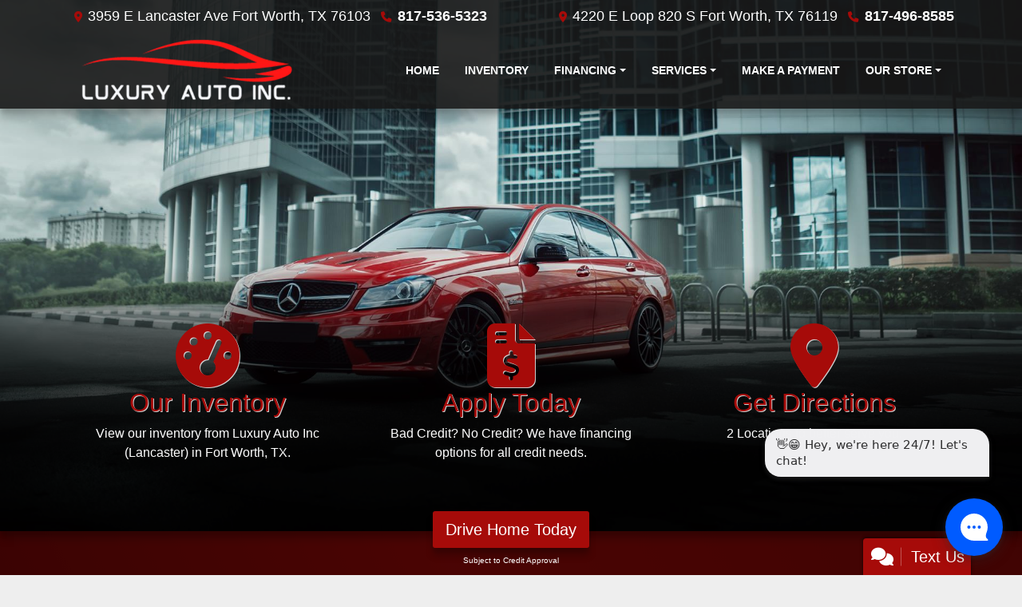

--- FILE ---
content_type: text/html; charset=utf-8
request_url: https://luxuryautoinc.com/vehicles/2476568-2019-dodge-charger/
body_size: 38146
content:
<!DOCTYPE html>

<html lang="en">

<head>
    <meta http-equiv="Content-Type" content="text/html; charset=utf-8" />
    <title>Luxury Auto Inc | Affordable Used Cars, Trucks, &amp; SUVs in Fort Worth, TX</title>
    <meta name="viewport" content="width=device-width, initial-scale=1.0" />
    <meta name="keywords" content="used cars Fort Worth, buy here pay here Fort Worth, car dealership Fort Worth, easy auto financing, quality used vehicles, bad credit car loans, affordable cars Fort Worth, Luxury Auto Inc, used trucks Fort Worth, no hassle car buying, no credit check fort worth, buy here pay here fort worth, low downpayments, ">
    <meta name="description" content="Get approved fast at Luxury Auto Inc. in Fort Worth! Easy financing, quality used cars, and stress-free buying for every budget. Visit us today. Everyone approved and low down payments!">
        <meta name="og:image" property="og:image" content="https://imagescdn.dealercarsearch.com/DealerImages/25089/46659/logo.png">
    <meta name="og:url" property="og:url" content="https://luxuryautoinc.com/">
    <meta name="og:title" property="og:title" content="Luxury Auto Inc | Affordable Used Cars, Trucks, &amp; SUVs in Fort Worth, TX">
    <meta name="og:description" property="og:description" content="Get approved fast at Luxury Auto Inc. in Fort Worth! Easy financing, quality used cars, and stress-free buying for every budget. Visit us today. Everyone approved and low down payments!">
    <meta property="og:type" content="website" />
    <meta name="ahrefs-site-verification" content="53103b0d9242445bf5556befdfb2c6276ecca58675c43bb2eb60ad5be6a227df">


<!-- Google tag (gtag.js) --> <script async src="https://www.googletagmanager.com/gtag/js?id=AW-959277201"></script> <script> window.dataLayer = window.dataLayer || []; function gtag(){dataLayer.push(arguments);} gtag('js', new Date()); gtag('config', 'AW-959277201'); </script>

<!-- Google tag (gtag.js) --> <script async src="https://www.googletagmanager.com/gtag/js?id=AW-959277201"></script> <script> window.dataLayer = window.dataLayer || []; function gtag(){dataLayer.push(arguments);} gtag('js', new Date()); gtag('config', 'AW-959277201'); </script><link rel="preconnect" href="https://www.googletagmanager.com"/>

        <link rel="stylesheet" href="/dealers/25001_26000/25089/46659.min.css?v=jGH_I4oj1DHI-mTDhFuqPc0LZ_fXVrUpxskFI-MAAb8" />
    <link rel="canonical" href="https://luxuryautoinc.com/" />
        <link rel="apple-touch-icon" type="image/png" href="https://imagescdn.dealercarsearch.com/DealerImages/25089/46659/touchfavicon.png" />
        <link rel="icon" type="image/png" href="https://imagescdn.dealercarsearch.com/DealerImages/25089/46659/favicon.png" />

<!-- Global site tag (gtag.js) - Google Analytics -->
<script async src="https://www.googletagmanager.com/gtag/js?id=G-RP9TKY59FT"></script>
<script>
  window.dataLayer = window.dataLayer || [];
  function gtag(){dataLayer.push(arguments);}
  gtag('js', new Date());
  gtag('config', 'G-RP9TKY59FT');
</script>

<!-- Global site tag (gtag.js) - Google Analytics -->
<script async src="https://www.googletagmanager.com/gtag/js?id=G-DGEV3EY58J"></script>
<script>
  window.dataLayer = window.dataLayer || [];
  function gtag(){dataLayer.push(arguments);}
  gtag('js', new Date());
  gtag('config', 'G-DGEV3EY58J');
  gtag('config', 'G-3RNWQYM023');
</script>


<!-- <script src="https://www.automoxie.com/chat/dealerchat.js.cfm?sellerID=5615" type="text/javascript"></script> -->

<script type='text/javascript' src='https://webchat.hammer-corp.com/loader.js'></script></head>


<body class="homePage Default-dcs">

    <header class="s54r_header">
        <div class="s54r_topBar">
            <div class="container">
                
    <div id="HeaderPane" class="row no-gutters s54r_headerPane">
</div>
                
    <div id="AddressPane" class="row no-gutters s54r_addressPane">

<div class="ContentPane_315993 AddressAndPhone AddressAndPhone_315993">

<div class="AddressPhone_Main">
        <span class="LabelAddress1">
            <i class="fa-solid fa-location-dot"></i> 3959 E Lancaster Ave
        </span>
        <span class="LabelCityStateZip1">Fort Worth, TX 76103</span>
        <span class="LabelPhone1">
            <i class="fa-solid fa-phone"></i>
            <a href='tel:817-536-5323'>
                 817-536-5323
            </a>
        </span>




</div>
</div>
<div class="ContentPane_315992 SocialMedia SocialMedia_315992">

<div class="socialMedia">









</div></div>
<div class="ContentPane_315996 AddressAndPhone AddressAndPhone_315996">

<div class="AddressPhone_Main">
        <span class="LabelAddress1">
            <i class="fa-solid fa-location-dot"></i> 4220 E Loop 820 S
        </span>
        <span class="LabelCityStateZip1">Fort Worth, TX 76119</span>
        <span class="LabelPhone1">
            <i class="fa-solid fa-phone"></i>
            <a href='tel:817-496-8585'>
                 817-496-8585
            </a>
        </span>




</div>
</div></div>
            </div>
        </div>
        <div class="s54r_menuBar">
            <div class="container">
                <div class="row no-gutters bottomHeader">
                    <div class="logoWrapper">
                        

        <script type="text/javascript">
            var pageTitle = "";
            var pageH1 = "";
            var pageTitleLength = "0";

            try {
                var pageTitleEl = document.querySelector('meta[name="og:title"]')

                if (pageTitleEl != null) {
                    pageTitle = pageTitleEl.content;
                    pageTitleLength = pageTitle.length;
                }
                document.addEventListener("DOMContentLoaded",
                    function () {

                        var pageH1El = document.querySelector("h1");

                        if (pageH1El != null) {
                            var h1Text = pageH1El.innerText;

                            if (h1Text != null) {
                                pageH1 = h1Text;

                                if (init_utag_data && init_utag_data.page_h1 != null) {
                                    init_utag_data.page_h1 = h1Text;
                                }

                            }
                        }
                        else {
                            if (init_utag_data["page_h1"] === "" || init_utag_data["page_h1"] === null) {
                                delete init_utag_data["page_h1"];
                            }
                        }


                    });
            }
            catch {
                console.log('Tealium form error ')
            }
        </script>
<script type="text/javascript">
var init_utag_data = { 
"tealium_event": "product_list_view",
"ga4_id": "G-DGEV3EY58J",
"page_title": pageTitle,
"page_h1": pageH1 ,
"page_title_count": pageTitleLength,
"site_company_name": "Luxury Auto Inc",
"site_id": "46659",
"site_internal_id": "25089",
"site_platform": "dcs",
"site_section": "search",
"site_company_city": "Fort Worth",
"site_company_state": "TX",
"site_company_zip_code": "76103",
"site_phone_main": "817-536-5323",
};
</script>
            <script type="text/javascript">
                var utag_data = init_utag_data;
            </script>


<a id="hlLogo" aria-label="Dealer Logo" href="//luxuryautoinc.com">
    <img class="dealerLogo logo logo_25089 img-fluid" title="Luxury Auto Inc (Lancaster) " alt="Luxury Auto Inc (Lancaster) " src="https://imagescdn.dealercarsearch.com/DealerImages/25089/46659/logo.png" />
</a>
                    </div>
                    <div class="menuWrapper">
                        
    <nav id="s54r_menu" class="navbar navbar-expand-lg">
            <button class="siteMenu navbar-toggler" type="button" data-toggle="collapse" data-target="#siteNav" aria-controls="siteNav" aria-expanded="false" aria-label="Toggle navigation">
                Site Menu
            </button>
        <div class="collapse navbar-collapse" id="siteNav">
            <ul class="navbar-nav ">

                            <li class="nav-item ">
                                <a href="/default" class="nav-link"  >
                                    <span>Home</span>
                                </a>

                            </li>
                            <li class="nav-item ">
                                <a href="/inventory?clearall=1" class="nav-link"  >
                                    <span>Inventory</span>
                                </a>

                            </li>
                            <li class="nav-item dropdown">
                                <a href="/creditapp?" class="nav-link dropdown-toggle" data-toggle=dropdown aria-haspopup=true aria-expanded=false >
                                    <span>Financing</span>
                                </a>

                                    <div class="dropdown-menu">
                                                <a class="dropdown-item" href="/creditapp" ><span>Apply Online</span></a>
                                                <a class="dropdown-item" href="/creditapp-lancaster" ><span>Apply At Luxury Auto Inc Lancaster</span></a>
                                                <a class="dropdown-item" href="/creditapp-eastloop" ><span>Apply At Luxury Auto Inc E Loop</span></a>
                                    </div>
                            </li>
                            <li class="nav-item dropdown">
                                <a href="/sendcomments?" class="nav-link dropdown-toggle" data-toggle=dropdown aria-haspopup=true aria-expanded=false >
                                    <span>Services</span>
                                </a>

                                    <div class="dropdown-menu">
                                                <a class="dropdown-item" href="/trade" ><span>Value Your Trade-In</span></a>
                                                <a class="dropdown-item" href="/locatorservice" ><span>Vehicle Finder</span></a>
                                    </div>
                            </li>
                            <li class="nav-item ">
                                <a href="/make-payment" class="nav-link"  >
                                    <span>Make A Payment</span>
                                </a>

                            </li>
                            <li class="nav-item dropdown">
                                <a href="/directions?" class="nav-link dropdown-toggle" data-toggle=dropdown aria-haspopup=true aria-expanded=false >
                                    <span>Our Store</span>
                                </a>

                                    <div class="dropdown-menu">
                                                <a class="dropdown-item" href="/store" ><span>Store Info</span></a>
                                                <a class="dropdown-item" href="/aboutus" ><span>About Us</span></a>
                                                <a class="dropdown-item" href="/privacy" ><span>Privacy Policy</span></a>
                                    </div>
                            </li>
            </ul>
        </div>
    </nav>

                    </div>
                </div>
            </div>
        </div>
    </header>

    <section id="Slides_wrap">
        
    <div id="SlidesPane" class="SlidesPane">

<div class="ContentPane_2274095 ResponsiveBanner ResponsiveBanner_2274095">

<div id="myCarousel" class="carousel slide carousel-fade" data-ride="carousel">
    
    <div class="carousel-inner">
        <div class="carousel-item carousel-item-banner active">
<img src="data:image/svg+xml,%3Csvg xmlns='http://www.w3.org/2000/svg' viewBox='0 0 1920 1000'%3E%3C/svg%3E" data-src="https://www.dealercarsearch.com//DealerImages/ImageLibrary/1920x1000/20671e52.jpg" class="first-slide slideImgUpdate img-fluid lazyload" loading="auto" alt="" />
</div>
<div class="carousel-item carousel-item-banner">
<img src="data:image/svg+xml,%3Csvg xmlns='http://www.w3.org/2000/svg' viewBox='0 0 1920 1000'%3E%3C/svg%3E" data-src="https://www.dealercarsearch.com//DealerImages/25089/saved/0995ac6c.png" class="second-slide slideImgUpdate img-fluid lazyload" loading="auto" alt="" />
</div>
<div class="carousel-item carousel-item-banner">
<img src="data:image/svg+xml,%3Csvg xmlns='http://www.w3.org/2000/svg' viewBox='0 0 1920 1000'%3E%3C/svg%3E" data-src="https://www.dealercarsearch.com//DealerImages/ImageLibrary/1920x1000/74b22cea.png" class="third-slide slideImgUpdate img-fluid lazyload" loading="auto" alt="" />
</div>

    </div>

</div>

<script type="text/javascript">
    document.addEventListener('DOMContentLoaded',function(event) {$(function(){$('#myCarousel').carousel({interval: 4000});});});
</script>
</div>
<div class="ContentPane_2274094 HTMLModule HTMLModule_2274094">


<div class="dcsBannerBtn container">
<a href="/finance" class="">
<span>Drive Home Today</span>
</a>
<p>Subject to Credit Approval</p>
</div></div></div>
        
    <div id="inSlidesPane" class="inslidesPane container">

<div class="ContentPane_2274082 HTMLModule HTMLModule_2274082">


<div class="ctaBtns container row">
  <div class="col-md-4">
    <a class="ctaBtn" href="/newandusedcars?clearall=1" aria-label="Our Inventory">
      <i class="fas fa-tachometer-alt"></i>
      <h3>Our Inventory</h3>
      <p>View our inventory from Luxury Auto Inc (Lancaster)  in Fort Worth, TX.</p>
    </a>
  </div>
  <div class="col-md-4">
    <a class="ctaBtn" href="/finance" aria-label="Apply Today">
      <i class="fas fa-file-invoice-dollar"></i>
      <h3>Apply Today</h3>
      <p>Bad Credit? No Credit? We have financing options for all credit needs.</p>
    </a>
  </div>
  <div class="col-md-4">
    <a class="ctaBtn" href="/store" aria-label="Get Directions">
      <i class="fas fa-map-marker-alt"></i>
      <h3>Get Directions</h3>
      <p>2 Locations to better serve you.</p>
    </a>
  </div>
</div></div></div>
    </section>
    <section id="Pane1_wrap">
        
    <div id="Pane1" class="s54r_Pane1 container">

<div class="ContentPane_2274080 HTMLModule HTMLModule_2274080">
    <h1 class="dcsTitle"><span>Shop</span> Options</h1>


</div>
<div class="ContentPane_2274081 HTMLModule HTMLModule_2274081">


<!--<div class="container shopPrice">
  <div class="row">
    <div class="col-sm-6 col-lg-3 priceBox">
      <a href="/newandusedcars?clearall=1&pricelow=1&pricehigh=5000" aria-label="Affordable">
      <div class="priceBtn">
        <h3>
          Affordable
        </h3>
        <div class="prices">
          <p>
            $5K <span>& Under</span>
          </p>
        </div>
      </div></a>
    </div>
    <div class="col-sm-6 col-lg-3 priceBox">
      <a href="/newandusedcars?clearall=1&pricelow=5000&pricehigh=15000" aria-label="Basic">
      <div class="priceBtn">
        <h3>
          Basic
        </h3>
        <div class="prices">
          <p>
            $5K <span>To</span> $15K
          </p>
        </div>
      </div></a>
    </div>
    <div class="col-sm-6 col-lg-3 priceBox">
      <a href="/newandusedcars?clearall=1&pricelow=15000&pricehigh=25000" aria-label="Standard">
      <div class="priceBtn">
        <h3>
          Standard
        </h3>
        <div class="prices">
          <p>
            $15K <span>To</span> $25K
          </p>
        </div>
      </div></a>
    </div>
    <div class="col-sm-6 col-lg-3 priceBox">
      <a href="/newandusedcars?clearall=1&pricelow=25000&pricehigh=500000" aria-label="Premium">
      <div class="priceBtn">
        <h3>
          Premium
        </h3>
        <div class="prices">
          <p>
            $25K <span>& Over</span>
          </p>
        </div>
      </div></a>
    </div>
  </div>
  <div class="row disclaimer">
    <small></small>
  </div>
</div>
--></div>
<div id='ContentPane_2274078' class='ResponsiveFilterByType ResponsiveFilterByType_2274078'>
    <h2 class="dcsTitle">By Type</h2>

<div class="FilterByType_Main">
    <ul>
        <li class="FilterByType_li1"> <a target="_top" aria-label="Convertible" href="/inventory?clearall=1&amp;type=Convertible"><img src="/images/type_01.png?v=oNxJJhqWtcQkFTCGAfNfPTd8Pk5Zn_UKnUTegWFEq7E" alt="Convertible" /></a> </li>
        <li class="FilterByType_li2"> <a target="_top" aria-label="Coupe" href="/inventory?clearall=1&amp;type=Coupe"><img src="/images/type_02.png?v=1wSml0u1xM464356I-f2tVHPyeYDKpTG48kMik6PX8M" alt="Coupe" /></a> </li>
        <li class="FilterByType_li3"> <a target="_top" aria-label="Hatchback" href="/inventory?clearall=1&amp;type=Hatchback"><img src="/images/type_03.png?v=tgu_qQB5BD-60RDIkhtGggPPExgVOFzEGAoXtFK33u0" alt="Hatchback" /></a> </li>
        <li class="FilterByType_li4"> <a target="_top" aria-label="Sedan" href="/inventory?clearall=1&amp;type=Sedan"><img src="/images/type_04.png?v=twVWNtIUCJiA4zcE24tr7x86gNCVK-FG9XFpnmtl668" alt="Sedan" /></a> </li>
        <li class="FilterByType_li5"> <a target="_top" aria-label="SUV" href="/inventory?clearall=1&amp;type=SUV"><img src="/images/type_05.png?v=Rlr_ozliEaqn46yz3IZ3uWjmRQXjmHt1lR-YLe4LfMQ" alt="SUV" /></a> </li>
        <li class="FilterByType_li6"> <a target="_top" aria-label="Truck" href="/inventory?clearall=1&amp;type=Truck"><img src="/images/type_06.png?v=J1f3pFGfzftIO0fSCsDsnMuXtujPxrYH_hJ2aGzKQaE" alt="Truck" /></a> </li>
        <li class="FilterByType_li7"> <a target="_top" aria-label="Van-Minivan" href="/inventory?clearall=1&amp;type=Van-Minivan"><img src="/images/type_07.png?v=X-XMqrhY5jquvFT35BCNotdnWyhQUMQQrPnuDcosdis" alt="Van-Minivan" /></a> </li>
        <li class="FilterByType_li8"> <a target="_top" aria-label="Wagon" href="/inventory?clearall=1&amp;type=Wagon"><img src="/images/type_08.png?v=Cv6Y-8dj-bf0khPUkfuo5P-mRxvR4ODNL-JfN_mP7KI" alt="Wagon" /></a> </li>
        <li class="FilterByType_li9"> <a target="_top" aria-label="CUV" href="/inventory?clearall=1&amp;type=CUV"><img src="/images/type_09.png?v=Cv6Y-8dj-bf0khPUkfuo5P-mRxvR4ODNL-JfN_mP7KI" alt="CUV" /></a> </li>
        <li class="FilterByType_li10"> <a target="_top" aria-label="Crossover" href="/inventory?clearall=1&amp;type=Crossover"><img src="/images/type_10.png?v=Cv6Y-8dj-bf0khPUkfuo5P-mRxvR4ODNL-JfN_mP7KI" alt="Crossover" /></a> </li>
    </ul>
</div></div>
<div id='ContentPane_2274087' class='ResponsiveMakeList ResponsiveMakeList_2274087'>
    <h2 class="dcsTitle">By Make</h2>

<div id="MakeFilterDiv" class="FilterBackground ">
        <a class="FilterLink" href="/inventory?clearall=1&MakeName=Buick" aria-label="Buicks for sale in Fort Worth, TX">
                Buick (3)
        </a>
        <a class="FilterLink" href="/inventory?clearall=1&MakeName=Cadillac" aria-label="Cadillacs for sale in Fort Worth, TX">
                Cadillac (3)
        </a>
        <a class="FilterLink" href="/inventory?clearall=1&MakeName=Chevrolet" aria-label="Chevrolets for sale in Fort Worth, TX">
                Chevrolet (18)
        </a>
        <a class="FilterLink" href="/inventory?clearall=1&MakeName=Chrysler" aria-label="Chryslers for sale in Fort Worth, TX">
                Chrysler (3)
        </a>
        <a class="FilterLink" href="/inventory?clearall=1&MakeName=Dodge" aria-label="Dodges for sale in Fort Worth, TX">
                Dodge (18)
        </a>
        <a class="FilterLink" href="/inventory?clearall=1&MakeName=Ford" aria-label="Fords for sale in Fort Worth, TX">
                Ford (25)
        </a>
        <a class="FilterLink" href="/inventory?clearall=1&MakeName=GMC" aria-label="GMCs for sale in Fort Worth, TX">
                GMC (2)
        </a>
        <a class="FilterLink" href="/inventory?clearall=1&MakeName=Hyundai" aria-label="Hyundais for sale in Fort Worth, TX">
                Hyundai (13)
        </a>
        <a class="FilterLink" href="/inventory?clearall=1&MakeName=Infiniti" aria-label="Infinitis for sale in Fort Worth, TX">
                Infiniti (2)
        </a>
        <a class="FilterLink" href="/inventory?clearall=1&MakeName=Jeep" aria-label="Jeeps for sale in Fort Worth, TX">
                Jeep (4)
        </a>
        <a class="FilterLink" href="/inventory?clearall=1&MakeName=Kia" aria-label="Kias for sale in Fort Worth, TX">
                Kia (9)
        </a>
        <a class="FilterLink" href="/inventory?clearall=1&MakeName=Lexus" aria-label="Lexuss for sale in Fort Worth, TX">
                Lexus (1)
        </a>
        <a class="FilterLink" href="/inventory?clearall=1&MakeName=Lincoln" aria-label="Lincolns for sale in Fort Worth, TX">
                Lincoln (1)
        </a>
        <a class="FilterLink" href="/inventory?clearall=1&MakeName=Maserati" aria-label="Maseratis for sale in Fort Worth, TX">
                Maserati (1)
        </a>
        <a class="FilterLink" href="/inventory?clearall=1&MakeName=Mazda" aria-label="Mazdas for sale in Fort Worth, TX">
                Mazda (2)
        </a>
        <a class="FilterLink" href="/inventory?clearall=1&MakeName=Mercedes-Benz" aria-label="Mercedes-Benzs for sale in Fort Worth, TX">
                Mercedes-Benz (3)
        </a>
        <a class="FilterLink" href="/inventory?clearall=1&MakeName=Nissan" aria-label="Nissans for sale in Fort Worth, TX">
                Nissan (9)
        </a>
        <a class="FilterLink" href="/inventory?clearall=1&MakeName=RAM" aria-label="RAMs for sale in Fort Worth, TX">
                RAM (6)
        </a>
        <a class="FilterLink" href="/inventory?clearall=1&MakeName=Toyota" aria-label="Toyotas for sale in Fort Worth, TX">
                Toyota (1)
        </a>
</div></div>
<div class="ContentPane_2274093 HTMLModule HTMLModule_2274093">


<img src="/images/styles/s54r_carCutout.png" class="img-fluid mx-auto carCutout" alt="Car Cutout"></div></div>
    </section>
    <section id="Pane2_wrap">
        
    <div id="Pane2" class="s54r_Pane2 container">

<div class="ContentPane_2274091 ResponsiveInventoryModule6 ResponsiveInventoryModule6_2274091">
    <h1 class="dcsTitle">See Our <span>Inventory</span></h1>

<div id="vehicles" class="i06r">
    <div class="intro-text"></div>
    <div class="inv-loading-overlay d-none">
    </div>
    <form id="filterForm" data-ajax="true" data-ajax-method="get" data-ajax-mode="replace-with" data-ajax-update="#vehicles" data-ajax-success="inventoryModuleFormSuccess()" data-ajax-failure="inventoryModuleFormFailure();" action="/InventoryModule/RefreshInventoryModule?pagename=Default" method="post">

        <div class="inv-filter-wrap">
            <button class="btn filterBtn filter-btn-wide" type="button" data-toggle="collapse" data-target="#panelRefine" aria-expanded="false" aria-controls="panelRefine"><i class="fa-solid fa-sliders"></i> Filter Vehicles</button>
            
<div id="panelRefine" class="inv-filterRow collapse  " data-id-to-update="filters">
    <div class="refineSearchWrap">
        <div class="refineSearch panel-group" id="refineAccordion">

            <div id="filterFields">

                    

                    <div class="cd-filter-block">
                        <label aria-label="Condition">Condition</label>

                        <div class="cd-filter-content">
                            <select class='selectpicker form-control' multiple id='FilterCondition' aria-label='FilterCondition' data-selected-text-format='count > 2' data-dropdown-align-right='true' name='newused' ><option value='' selected>Any</option><option value='1' name='newused' >Used (124)</option></select>
                        </div>
                    </div>

                    <div class="cd-filter-block">
                        <label aria-label="Year">Year</label>

                        <div class="cd-filter-content">
                            <select class='selectpicker form-control' multiple id='FilterYear' aria-label='FilterYear' data-selected-text-format='count > 2' data-dropdown-align-right='true' name='year' ><option value='' selected>Any</option><option value='2005' name='year' >2005 (1)</option><option value='2007' name='year' >2007 (1)</option><option value='2008' name='year' >2008 (2)</option><option value='2011' name='year' >2011 (1)</option><option value='2012' name='year' >2012 (5)</option><option value='2013' name='year' >2013 (11)</option><option value='2014' name='year' >2014 (16)</option><option value='2015' name='year' >2015 (14)</option><option value='2016' name='year' >2016 (20)</option><option value='2017' name='year' >2017 (10)</option><option value='2018' name='year' >2018 (15)</option><option value='2019' name='year' >2019 (13)</option><option value='2020' name='year' >2020 (7)</option><option value='2021' name='year' >2021 (5)</option><option value='2022' name='year' >2022 (1)</option><option value='2023' name='year' >2023 (2)</option></select>
                        </div>
                    </div>

                    <div class="cd-filter-block">
                        <label aria-label="Make">Make</label>

                        <div class="cd-filter-content">
                            <select class='selectpicker form-control' multiple id='FilterMakeName' aria-label='FilterMakeName' data-selected-text-format='count > 2' data-dropdown-align-right='true' name='makename' ><option value='' selected>Any</option><option value='Buick' name='makename' >Buick (3)</option><option value='Cadillac' name='makename' >Cadillac (3)</option><option value='Chevrolet' name='makename' >Chevrolet (18)</option><option value='Chrysler' name='makename' >Chrysler (3)</option><option value='Dodge' name='makename' >Dodge (18)</option><option value='Ford' name='makename' >Ford (25)</option><option value='GMC' name='makename' >GMC (2)</option><option value='Hyundai' name='makename' >Hyundai (13)</option><option value='Infiniti' name='makename' >Infiniti (2)</option><option value='Jeep' name='makename' >Jeep (4)</option><option value='Kia' name='makename' >Kia (9)</option><option value='Lexus' name='makename' >Lexus (1)</option><option value='Lincoln' name='makename' >Lincoln (1)</option><option value='Maserati' name='makename' >Maserati (1)</option><option value='Mazda' name='makename' >Mazda (2)</option><option value='Mercedes-Benz' name='makename' >Mercedes-Benz (3)</option><option value='Nissan' name='makename' >Nissan (9)</option><option value='RAM' name='makename' >RAM (6)</option><option value='Toyota' name='makename' >Toyota (1)</option></select>
                        </div>
                    </div>

                    <div class="cd-filter-block">
                        <label aria-label="Model">Model</label>

                        <div class="cd-filter-content">
                            <select class='selectpicker form-control' multiple id='FilterModelName' aria-label='FilterModelName' data-selected-text-format='count > 2' data-dropdown-align-right='true' name='modelname' disabled><option value='' selected>Any</option><option value='1500' name='modelname' >1500 (2)</option><option value='1500 Classic' name='modelname' >1500 Classic (1)</option><option value='200' name='modelname' >200 (2)</option><option value='2500' name='modelname' >2500 (3)</option><option value='300' name='modelname' >300 (1)</option><option value='ATS' name='modelname' >ATS (2)</option><option value='Acadia' name='modelname' >Acadia (1)</option><option value='Altima' name='modelname' >Altima (8)</option><option value='Avenger' name='modelname' >Avenger (1)</option><option value='C-Class' name='modelname' >C-Class (1)</option><option value='CX-5' name='modelname' >CX-5 (1)</option><option value='Cadenza' name='modelname' >Cadenza (1)</option><option value='Captiva Sport' name='modelname' >Captiva Sport (1)</option><option value='Challenger' name='modelname' >Challenger (1)</option><option value='Charger' name='modelname' >Charger (15)</option><option value='Cherokee' name='modelname' >Cherokee (3)</option><option value='Corolla' name='modelname' >Corolla (1)</option><option value='Crown Victoria' name='modelname' >Crown Victoria (1)</option><option value='ES 350' name='modelname' >ES 350 (1)</option><option value='Elantra' name='modelname' >Elantra (3)</option><option value='Encore' name='modelname' >Encore (1)</option><option value='Equinox' name='modelname' >Equinox (2)</option><option value='Equus' name='modelname' >Equus (1)</option><option value='Escape' name='modelname' >Escape (6)</option><option value='Expedition' name='modelname' >Expedition (1)</option><option value='Explorer' name='modelname' >Explorer (2)</option><option value='F-150' name='modelname' >F-150 (5)</option><option value='F-250 SD' name='modelname' >F-250 SD (1)</option><option value='Focus' name='modelname' >Focus (1)</option><option value='Forte' name='modelname' >Forte (1)</option><option value='Fusion' name='modelname' >Fusion (4)</option><option value='GLC-Class' name='modelname' >GLC-Class (1)</option><option value='Ghibli' name='modelname' >Ghibli (1)</option><option value='Grand Cherokee' name='modelname' >Grand Cherokee (1)</option><option value='Impala' name='modelname' >Impala (4)</option><option value='Lacrosse' name='modelname' >Lacrosse (1)</option><option value='MAZDA6' name='modelname' >MAZDA6 (1)</option><option value='MKZ' name='modelname' >MKZ (1)</option><option value='Malibu' name='modelname' >Malibu (5)</option><option value='Optima' name='modelname' >Optima (4)</option><option value='Q50' name='modelname' >Q50 (1)</option><option value='QX50' name='modelname' >QX50 (1)</option><option value='Ram 1500' name='modelname' >Ram 1500 (1)</option><option value='Regal' name='modelname' >Regal (1)</option><option value='S-Class' name='modelname' >S-Class (1)</option><option value='SRX' name='modelname' >SRX (1)</option><option value='Sentra' name='modelname' >Sentra (1)</option><option value='Sonata' name='modelname' >Sonata (8)</option><option value='Soul' name='modelname' >Soul (2)</option><option value='Sportage' name='modelname' >Sportage (1)</option><option value='Tahoe' name='modelname' >Tahoe (5)</option><option value='Taurus' name='modelname' >Taurus (4)</option><option value='Traverse' name='modelname' >Traverse (1)</option><option value='Tucson' name='modelname' >Tucson (1)</option><option value='Yukon Denali' name='modelname' >Yukon Denali (1)</option></select>
                        </div>
                    </div>

                    <div class="cd-filter-block">
                        <label aria-label="Trim">Trim</label>

                        <div class="cd-filter-content">
                            <select class='selectpicker form-control' multiple id='FilterTrimName' aria-label='FilterTrimName' data-selected-text-format='count > 2' data-dropdown-align-right='true' name='trimname' disabled><option value='' selected>Any</option><option value='!' name='trimname' >! (1)</option><option value='1Lt Fwd' name='trimname' >1Lt Fwd (1)</option><option value='2.5 S' name='trimname' >2.5 S (1)</option><option value='2.5 Sl' name='trimname' >2.5 Sl (1)</option><option value='2.5 Sr' name='trimname' >2.5 Sr (2)</option><option value='2.5 Sv' name='trimname' >2.5 Sv (4)</option><option value='2.5L Luxury Rwd' name='trimname' >2.5L Luxury Rwd (2)</option><option value='2Wd' name='trimname' >2Wd (1)</option><option value='2Wd - Police/Special Service' name='trimname' >2Wd - Police/Special Service (1)</option><option value='2Wd Police' name='trimname' >2Wd Police (1)</option><option value='3.0T Premium' name='trimname' >3.0T Premium (1)</option><option value='4Wd Quad Cab 140.5" Slt' name='trimname' >4Wd Quad Cab 140.5" Slt (1)</option><option value='Awd 4Dr' name='trimname' >Awd 4Dr (1)</option><option value='Base' name='trimname' >Base (1)</option><option value='Base 6A' name='trimname' >Base 6A (1)</option><option value='Base Fwd' name='trimname' >Base Fwd (1)</option><option value='C300 Sedan' name='trimname' >C300 Sedan (1)</option><option value='Fe' name='trimname' >Fe (1)</option><option value='Fwd' name='trimname' >Fwd (1)</option><option value='Glc300 4Matic' name='trimname' >Glc300 4Matic (1)</option><option value='I Touring Mt' name='trimname' >I Touring Mt (1)</option><option value='King Ranch Supercrew 6.5-Ft. Bed 2Wd' name='trimname' >King Ranch Supercrew 6.5-Ft. Bed 2Wd (1)</option><option value='Laramie Crew Cab Swb 4Wd' name='trimname' >Laramie Crew Cab Swb 4Wd (1)</option><option value='Latitude Fwd' name='trimname' >Latitude Fwd (1)</option><option value='Latitude Plus 4Wd' name='trimname' >Latitude Plus 4Wd (1)</option><option value='Latitude Plus Fwd' name='trimname' >Latitude Plus Fwd (1)</option><option value='Le' name='trimname' >Le (1)</option><option value='Limited' name='trimname' >Limited (5)</option><option value='Limited 2Wd' name='trimname' >Limited 2Wd (1)</option><option value='Ls' name='trimname' >Ls (4)</option><option value='Ls Fwd' name='trimname' >Ls Fwd (1)</option><option value='Lt' name='trimname' >Lt (4)</option><option value='Lt 2Wd' name='trimname' >Lt 2Wd (2)</option><option value='Lx' name='trimname' >Lx (5)</option><option value='Lx Fwd' name='trimname' >Lx Fwd (1)</option><option value='Police' name='trimname' >Police (14)</option><option value='Police 2Wd' name='trimname' >Police 2Wd (1)</option><option value='Police 4Wd' name='trimname' >Police 4Wd (1)</option><option value='Police Awd' name='trimname' >Police Awd (3)</option><option value='Police Rwd' name='trimname' >Police Rwd (1)</option><option value='Premier' name='trimname' >Premier (1)</option><option value='Premium' name='trimname' >Premium (1)</option><option value='Premium Package 2, W/Leather' name='trimname' >Premium Package 2, W/Leather (1)</option><option value='Pure' name='trimname' >Pure (1)</option><option value='S' name='trimname' >S (2)</option><option value='S Fwd' name='trimname' >S Fwd (2)</option><option value='S Sedan' name='trimname' >S Sedan (1)</option><option value='S550 4Matic' name='trimname' >S550 4Matic (1)</option><option value='Se' name='trimname' >Se (10)</option><option value='Se 2.4L' name='trimname' >Se 2.4L (1)</option><option value='Se 4Wd' name='trimname' >Se 4Wd (2)</option><option value='Se Fwd' name='trimname' >Se Fwd (1)</option><option value='Se Ivt' name='trimname' >Se Ivt (1)</option><option value='Sedan' name='trimname' >Sedan (1)</option><option value='Sel Fwd' name='trimname' >Sel Fwd (1)</option><option value='Signature' name='trimname' >Signature (1)</option><option value='Sle-1 Fwd' name='trimname' >Sle-1 Fwd (1)</option><option value='Slt Crew Cab Swb 4Wd' name='trimname' >Slt Crew Cab Swb 4Wd (1)</option><option value='Sport' name='trimname' >Sport (2)</option><option value='Sport Awd' name='trimname' >Sport Awd (1)</option><option value='Sport Crew Cab Swb 4Wd' name='trimname' >Sport Crew Cab Swb 4Wd (1)</option><option value='St 4Wd' name='trimname' >St 4Wd (1)</option><option value='Sv' name='trimname' >Sv (1)</option><option value='Sxt' name='trimname' >Sxt (1)</option><option value='Titanium Fwd' name='trimname' >Titanium Fwd (1)</option><option value='Touring' name='trimname' >Touring (1)</option><option value='Tradesman Crew Cab Lwb 2Wd' name='trimname' >Tradesman Crew Cab Lwb 2Wd (1)</option><option value='Tradesman Quad Cab 2Wd' name='trimname' >Tradesman Quad Cab 2Wd (1)</option><option value='Turbo Fwd' name='trimname' >Turbo Fwd (1)</option><option value='Value' name='trimname' >Value (1)</option><option value='Xl 4Wd' name='trimname' >Xl 4Wd (1)</option><option value='Xlt Crew Cab Long Bed 4Wd' name='trimname' >Xlt Crew Cab Long Bed 4Wd (1)</option><option value='Xlt Supercab 6.5-Ft. Bed 2Wd' name='trimname' >Xlt Supercab 6.5-Ft. Bed 2Wd (1)</option><option value='Xlt Supercab Long Box 4Wd' name='trimname' >Xlt Supercab Long Box 4Wd (1)</option><option value='Xlt Supercrew 6.5-Ft. Bed 4Wd' name='trimname' >Xlt Supercrew 6.5-Ft. Bed 4Wd (2)</option></select>
                        </div>
                    </div>

                    <div class="cd-filter-block">
                        <label aria-label="Color">Color</label>

                        <div class="cd-filter-content">
                            <select class='selectpicker form-control' multiple id='FilterExteriorColor' aria-label='FilterExteriorColor' data-selected-text-format='count > 2' data-dropdown-align-right='true' name='color' ><option value='' selected>Any</option><option value='Black' name='color' >Black (35)</option><option value='Blue' name='color' >Blue (6)</option><option value='Brown' name='color' >Brown (2)</option><option value='Burgundy' name='color' >Burgundy (4)</option><option value='Dark Blue' name='color' >Dark Blue (2)</option><option value='Dark Grey' name='color' >Dark Grey (3)</option><option value='Gray' name='color' >Gray (7)</option><option value='Green' name='color' >Green (4)</option><option value='Grey' name='color' >Grey (7)</option><option value='Off Blue' name='color' >Off Blue (1)</option><option value='Orange' name='color' >Orange (2)</option><option value='Red' name='color' >Red (6)</option><option value='Silver' name='color' >Silver (17)</option><option value='Tan' name='color' >Tan (1)</option><option value='White' name='color' >White (25)</option><option value='Yellow' name='color' >Yellow (2)</option></select>
                        </div>
                    </div>

                    <div class="cd-filter-block">
                        <label aria-label="Interior Color">Interior Color</label>

                        <div class="cd-filter-content">
                            <select class='selectpicker form-control' multiple id='FilterInteriorColor' aria-label='FilterInteriorColor' data-selected-text-format='count > 2' data-dropdown-align-right='true' name='intcolor' ><option value='' selected>Any</option><option value='Beige' name='intcolor' >Beige (8)</option><option value='Black' name='intcolor' >Black (81)</option><option value='Gray' name='intcolor' >Gray (3)</option><option value='Matte Black' name='intcolor' >Matte Black (17)</option><option value='Tan' name='intcolor' >Tan (11)</option><option value='White' name='intcolor' >White (3)</option></select>
                        </div>
                    </div>

                    <div class="cd-filter-block">
                        <label aria-label="Interior">Interior</label>

                        <div class="cd-filter-content">
                            <select class='selectpicker form-control' multiple id='FilterInteriorType' aria-label='FilterInteriorType' data-selected-text-format='count > 2' data-dropdown-align-right='true' name='inttype' ><option value='' selected>Any</option><option value='Leather' name='inttype' >Leather (1)</option></select>
                        </div>
                    </div>

                    <div class="cd-filter-block">
                        <label aria-label="Body Type">Body Type</label>

                        <div class="cd-filter-content">
                            <select class='selectpicker form-control' multiple id='FilterAllBodyTypes' aria-label='FilterAllBodyTypes' data-selected-text-format='count > 2' data-dropdown-align-right='true' name='alltype' ><option value='' selected>Any</option><option value='Coupe' name='alltype' >Coupe (3)</option><option value='Hatchback' name='alltype' >Hatchback (1)</option><option value='Hybrid Car' name='alltype' >Hybrid Car (1)</option><option value='Sedan' name='alltype' >Sedan (75)</option><option value='Suv' name='alltype' >Suv (30)</option><option value='Truck' name='alltype' >Truck (12)</option><option value='Wagon' name='alltype' >Wagon (2)</option></select>
                        </div>
                    </div>

                    


                    <div class="cd-filter-block">
                        <label aria-label="Fuel Type">Fuel Type</label>

                        <div class="cd-filter-content">
                            <select class='selectpicker form-control' multiple id='FilterFuelTypeName' aria-label='FilterFuelTypeName' data-selected-text-format='count > 2' data-dropdown-align-right='true' name='fueltype' ><option value='' selected>Any</option><option value='Gasoline' name='fueltype' >Gasoline (1)</option></select>
                        </div>
                    </div>

                    <div class="cd-filter-block">
                        <label aria-label="Cylinders">Cylinders</label>

                        <div class="cd-filter-content">
                            <select class='selectpicker form-control' multiple id='FilterCylinders' aria-label='FilterCylinders' data-selected-text-format='count > 2' data-dropdown-align-right='true' name='cylinders' ><option value='' selected>Any</option><option value='0' name='cylinders' >0 (124)</option></select>
                        </div>
                    </div>

                    <div class="cd-filter-block">
                        <label aria-label="Drive Train">Drive Train</label>

                        <div class="cd-filter-content">
                            <select class='selectpicker form-control' multiple id='FilterDriveTrain' aria-label='FilterDriveTrain' data-selected-text-format='count > 2' data-dropdown-align-right='true' name='vehicledrivetypename' ><option value='' selected>Any</option><option value='4WD' name='vehicledrivetypename' >4WD (16)</option><option value='AWD' name='vehicledrivetypename' >AWD (7)</option><option value='FWD' name='vehicledrivetypename' >FWD (64)</option><option value='RWD' name='vehicledrivetypename' >RWD (34)</option></select>
                        </div>
                    </div>

                    <div class="cd-filter-block">
                        <label aria-label="Transmission">Transmission</label>

                        <div class="cd-filter-content">
                            <select class='selectpicker form-control' multiple id='FilterTransmission' aria-label='FilterTransmission' data-selected-text-format='count > 2' data-dropdown-align-right='true' name='trans' ><option value='' selected>Any</option><option value='Automatic' name='trans' >Automatic (115)</option></select>
                        </div>
                    </div>
                <hr />
                <div class="filter-block">

                        <div class="openSearchFilter cd-filter-block">
                            <label aria-label="Keyword Search">Keyword Search</label>

                            <div class="cd-filter-content">
                                <input id="FilterOpenSearch" class="form-control" aria-label="FilterOpenSearch" inputmode="search" enterkeyhint="done" type="search" value="" name="opensearch"></input>
                            </div>
                        </div>
                </div>

                <div class="filter-block sliderFilters row">

                        <div class="cd-filter-block col">
                            <label aria-label="Price">Price</label>

                            <div class="cd-filter-content">
                                <input 
                        data-type='double'
                        id='RangePriceLowToPriceHigh'
                        class='js-range-slider d-none'
                        aria-label='RangePriceLowToPriceHigh'
                        data-step='500'
                        name='pricelowpricehigh'
                        data-min='1900'
                        data-max='6900'
                        data-prefix='$'
                        data-postfix=''
                        data-from=''
                        data-to=''>
                        <input type='hidden' id='FilterPriceLow' name='pricelow' aria-label='FilterPriceLow' value=>
                        <input type='hidden' id='FilterPriceHigh' name='pricehigh' aria-label='FilterPriceHigh' value=>
                            </div>
                        </div>

                        

                        <div class="cd-filter-block col">
                            <label aria-label="Mileage">Mileage</label>

                            <div class="cd-filter-content">
                                <input 
                        data-type='double'
                        id='RangeMileage'
                        class='js-range-slider d-none'
                        aria-label='RangeMileage'
                        data-step='1000'
                        name='mileagelowmileagehigh'
                        data-min='25143'
                        data-max='999999'
                        data-prefix=''
                        data-postfix=' mi'
                        data-from=''
                        data-to=''>
                        <input type='hidden' id='FilterMileageLow' name='mileagelow' aria-label='FilterMileageLow' value=>
                        <input type='hidden' id='FilterMileageHigh' name='mileagehigh' aria-label='FilterMileageHigh' value=>
                            </div>
                        </div>
                </div>

            </div>
        </div>
    </div>
    <input type="hidden" id="CurrentPageName" value="Default" />
</div>

            <div id="outerSearchParameters" class="searchParameters update-removable-filters ">
                <div id="search-params-wrap2" class="search-params"></div>
            </div>
        </div>
        <div class="topResults row">
            <div class="inv-pager col-lg-6 update-pager">

    <button onClick="changePage(this)" class="btn btn-default btn-xs disabled" aria-label="Previous" disabled="" type="button" value="0">
        <i class="fa-solid fa-chevron-left"></i>
    </button>
    <span class="pager-summary">
        Page: 1 of 11 (124 vehicles)
    </span>
    <button onClick="changePage(this)" class="btn btn-default btn-xs" aria-label="Next" type="button" value="2">
        <i class="fa-solid fa-chevron-right"></i>
    </button>

            </div>
            <div class="inv-sort-count col-lg-6 update-sort-count">
                <!--sort by-->
<span class="sort-lbl">Sort By: <select onchange='changePageSortBy()' id="cboSort" aria-label="Sort By" name="sortby"><option value='phl' >Price: High to Low</option><option value='plh' >Price: Low to High</option><option value='yhl' selected>Year: High to Low</option><option value='ylh' >Year: Low to High</option><option value='mhl' >Mileage: High to Low</option><option value='mlh' >Mileage: Low to High</option><option value='abc' >Vehicles: A to Z</option><option value='zyx' >Vehicles: Z to A</option><option value='old' >Stock: Oldest</option><option value='new' >Stock: Newest</option><option value='ran' >Random</option></select></span>
<!--page size-->

<span style="" class="per-page">Per Page: <select class="  " onchange='changePageSize()' id='cboPageSize' aria-label="Page Size" name="pagesize"><option value='12' selected>12</option><option value='24' >24</option><option value='48' >48</option><option value='72' >72</option><option value='96' >96</option></select></span>
<input type='hidden' id='DealerId' name='did' value='25089'/><input type='hidden' id='PriceSortType' name='pricesorttype' value='Retail'/><input type='hidden' id='PageNumber' name='page' value='1'/><input type='hidden' id='IsSideFilterShown' name='issidefiltershown' value='false'/>

            </div>
        </div>

        <div class="i06r_vehicles animated fadeInRight update-vehicles">
        <div class="row">
                <div class="i06r_vehicle col-sm-6 col-lg-4 col-xl-3 infinite-scroll-current-page" data-page="1">

                    <highlight-srp-bar></highlight-srp-bar>

                    <div class="i06r_image">
                        <a aria-label="2023 Hyundai Sonata Limited" href="/vdp/22661551/Used-2023-Hyundai-Sonata-Limited-for-sale-in-Fort-Worth-TX-76119">
                            <img data-src='https://imagescdn.dealercarsearch.com/Media/25089/22661551/638848224079842704.jpg' alt='2023 Hyundai Sonata Limited' src="data:image/svg&#x2B;xml,%3Csvg xmlns=&#x27;http://www.w3.org/2000/svg&#x27; viewBox=&#x27;0 0 4 3&#x27;%3E%3C/svg%3E" class="Image1 img-fluid lazyload" loading="auto" />
                        </a>
                    </div>
                    <div class="i06r_details hidden-xs">
                        <h4 class="vehicleTitle">
                            <a aria-label="2023 Hyundai Sonata Limited" href="/vdp/22661551/Used-2023-Hyundai-Sonata-Limited-for-sale-in-Fort-Worth-TX-76119">
                                 2023 Hyundai Sonata <span class="vehicle-trim d-none">Limited</span>
                            </a>
                        </h4>
                        <div class="priceDataDiv i06r_priceWrap">
                            <div>
                                        <a class="lnkPriceInquiry" aria-label="2023 Hyundai Sonata Limited" href="/vdp/22661551/Used-2023-Hyundai-Sonata-Limited-for-sale-in-Fort-Worth-TX-76119?mode=inquiry">
                                            Contact Us For Pricing
                                        </a>
                            </div>
                        </div>
                            <a href="tel:817-536-5323" class="btnCall btn d-block d-sm-none">
                                    <i class="fa-solid fa-phone"></i> 817-536-5323                            </a>
                        <a class="lnkInquiry btnInq btn d-block d-sm-none" aria-label="2023 Hyundai Sonata Limited" href="/vdp/22661551/Used-2023-Hyundai-Sonata-Limited-for-sale-in-Fort-Worth-TX-76119?mode=inquiry">
                            Inquiry
                        </a>
                            <a href="/creditapp?dealer=25089&amp;id=22661551" class="lnkCredit financeLnk btn no-mobile">
                                Financing
                            </a>
                            <a data-dealer-id='25089'
                               data-inventory-id='22661551'
                               class="lnkSms smsBtn smsBtnList btn  d-block d-sm-none"
                                   href="#" rel="nofollow"
                               onclick="ModalSmsTextForm_UpdateVehicleId(25089, 22661551, '2023 Hyundai Sonata', 'PH9620')"
                               data-toggle="modal"
                               data-target="#smsModal">
                                <i class="fas fa-comments"></i> Text Us
                            </a>
                    </div>
                </div>
                <div class="i06r_vehicle col-sm-6 col-lg-4 col-xl-3 infinite-scroll-current-page" data-page="1">

                    <highlight-srp-bar></highlight-srp-bar>

                    <div class="i06r_image">
                        <a aria-label="2023 Chevrolet Equinox LT 2WD" href="/vdp/22897386/Used-2023-Chevrolet-Equinox-LT-2WD-for-sale-in-Fort-Worth-TX-76119">
                            <img data-src='https://imagescdn.dealercarsearch.com/Media/25089/22897386/638907722165980827.jpg' alt='2023 Chevrolet Equinox LT 2WD' src="data:image/svg&#x2B;xml,%3Csvg xmlns=&#x27;http://www.w3.org/2000/svg&#x27; viewBox=&#x27;0 0 4 3&#x27;%3E%3C/svg%3E" class="Image1 img-fluid lazyload" loading="auto" />
                        </a>
                    </div>
                    <div class="i06r_details hidden-xs">
                        <h4 class="vehicleTitle">
                            <a aria-label="2023 Chevrolet Equinox LT 2WD" href="/vdp/22897386/Used-2023-Chevrolet-Equinox-LT-2WD-for-sale-in-Fort-Worth-TX-76119">
                                 2023 Chevrolet Equinox <span class="vehicle-trim d-none">LT 2WD</span>
                            </a>
                        </h4>
                        <div class="priceDataDiv i06r_priceWrap">
                            <div>
                                        <a class="lnkPriceInquiry" aria-label="2023 Chevrolet Equinox LT 2WD" href="/vdp/22897386/Used-2023-Chevrolet-Equinox-LT-2WD-for-sale-in-Fort-Worth-TX-76119?mode=inquiry">
                                            Contact Us For Pricing
                                        </a>
                            </div>
                        </div>
                            <a href="tel:817-536-5323" class="btnCall btn d-block d-sm-none">
                                    <i class="fa-solid fa-phone"></i> 817-536-5323                            </a>
                        <a class="lnkInquiry btnInq btn d-block d-sm-none" aria-label="2023 Chevrolet Equinox LT 2WD" href="/vdp/22897386/Used-2023-Chevrolet-Equinox-LT-2WD-for-sale-in-Fort-Worth-TX-76119?mode=inquiry">
                            Inquiry
                        </a>
                            <a href="/creditapp?dealer=25089&amp;id=22897386" class="lnkCredit financeLnk btn no-mobile">
                                Financing
                            </a>
                            <a data-dealer-id='25089'
                               data-inventory-id='22897386'
                               class="lnkSms smsBtn smsBtnList btn  d-block d-sm-none"
                                   href="#" rel="nofollow"
                               onclick="ModalSmsTextForm_UpdateVehicleId(25089, 22897386, '2023 Chevrolet Equinox', 'PG3176')"
                               data-toggle="modal"
                               data-target="#smsModal">
                                <i class="fas fa-comments"></i> Text Us
                            </a>
                    </div>
                </div>
                <div class="i06r_vehicle col-sm-6 col-lg-4 col-xl-3 infinite-scroll-current-page" data-page="1">

                    <highlight-srp-bar></highlight-srp-bar>

                    <div class="i06r_image">
                        <a aria-label="2022 Kia Sportage LX FWD" href="/vdp/22558655/Used-2022-Kia-Sportage-LX-FWD-for-sale-in-Fort-Worth-TX-76119">
                            <img data-src='https://imagescdn.dealercarsearch.com/Media/25089/22558655/638907709847348650.jpg' alt='2022 Kia Sportage LX FWD' src="data:image/svg&#x2B;xml,%3Csvg xmlns=&#x27;http://www.w3.org/2000/svg&#x27; viewBox=&#x27;0 0 4 3&#x27;%3E%3C/svg%3E" class="Image1 img-fluid lazyload" loading="auto" />
                        </a>
                    </div>
                    <div class="i06r_details hidden-xs">
                        <h4 class="vehicleTitle">
                            <a aria-label="2022 Kia Sportage LX FWD" href="/vdp/22558655/Used-2022-Kia-Sportage-LX-FWD-for-sale-in-Fort-Worth-TX-76119">
                                 2022 Kia Sportage <span class="vehicle-trim d-none">LX FWD</span>
                            </a>
                        </h4>
                        <div class="priceDataDiv i06r_priceWrap">
                            <div>
                                        <a class="lnkPriceInquiry" aria-label="2022 Kia Sportage LX FWD" href="/vdp/22558655/Used-2022-Kia-Sportage-LX-FWD-for-sale-in-Fort-Worth-TX-76119?mode=inquiry">
                                            Contact Us For Pricing
                                        </a>
                            </div>
                        </div>
                            <a href="tel:817-536-5323" class="btnCall btn d-block d-sm-none">
                                    <i class="fa-solid fa-phone"></i> 817-536-5323                            </a>
                        <a class="lnkInquiry btnInq btn d-block d-sm-none" aria-label="2022 Kia Sportage LX FWD" href="/vdp/22558655/Used-2022-Kia-Sportage-LX-FWD-for-sale-in-Fort-Worth-TX-76119?mode=inquiry">
                            Inquiry
                        </a>
                            <a href="/creditapp?dealer=25089&amp;id=22558655" class="lnkCredit financeLnk btn no-mobile">
                                Financing
                            </a>
                            <a data-dealer-id='25089'
                               data-inventory-id='22558655'
                               class="lnkSms smsBtn smsBtnList btn  d-block d-sm-none"
                                   href="#" rel="nofollow"
                               onclick="ModalSmsTextForm_UpdateVehicleId(25089, 22558655, '2022 Kia Sportage', 'NK4232')"
                               data-toggle="modal"
                               data-target="#smsModal">
                                <i class="fas fa-comments"></i> Text Us
                            </a>
                    </div>
                </div>
                <div class="i06r_vehicle col-sm-6 col-lg-4 col-xl-3 infinite-scroll-current-page" data-page="1">

                    <highlight-srp-bar></highlight-srp-bar>

                    <div class="i06r_image">
                        <a aria-label="2021 Chevrolet Malibu LT" href="/vdp/23295627/Used-2021-Chevrolet-Malibu-LT-for-sale-in-Fort-Worth-TX-76119">
                            <img data-src='https://imagescdn.dealercarsearch.com/Media/25089/23295627/639002793593986163.jpg' alt='2021 Chevrolet Malibu LT' src="data:image/svg&#x2B;xml,%3Csvg xmlns=&#x27;http://www.w3.org/2000/svg&#x27; viewBox=&#x27;0 0 4 3&#x27;%3E%3C/svg%3E" class="Image1 img-fluid lazyload" loading="auto" />
                        </a>
                    </div>
                    <div class="i06r_details hidden-xs">
                        <h4 class="vehicleTitle">
                            <a aria-label="2021 Chevrolet Malibu LT" href="/vdp/23295627/Used-2021-Chevrolet-Malibu-LT-for-sale-in-Fort-Worth-TX-76119">
                                 2021 Chevrolet Malibu <span class="vehicle-trim d-none">LT</span>
                            </a>
                        </h4>
                        <div class="priceDataDiv i06r_priceWrap">
                            <div>
                                        <a class="lnkPriceInquiry" aria-label="2021 Chevrolet Malibu LT" href="/vdp/23295627/Used-2021-Chevrolet-Malibu-LT-for-sale-in-Fort-Worth-TX-76119?mode=inquiry">
                                            Contact Us For Pricing
                                        </a>
                            </div>
                        </div>
                            <a href="tel:817-536-5323" class="btnCall btn d-block d-sm-none">
                                    <i class="fa-solid fa-phone"></i> 817-536-5323                            </a>
                        <a class="lnkInquiry btnInq btn d-block d-sm-none" aria-label="2021 Chevrolet Malibu LT" href="/vdp/23295627/Used-2021-Chevrolet-Malibu-LT-for-sale-in-Fort-Worth-TX-76119?mode=inquiry">
                            Inquiry
                        </a>
                            <a href="/creditapp?dealer=25089&amp;id=23295627" class="lnkCredit financeLnk btn no-mobile">
                                Financing
                            </a>
                            <a data-dealer-id='25089'
                               data-inventory-id='23295627'
                               class="lnkSms smsBtn smsBtnList btn  d-block d-sm-none"
                                   href="#" rel="nofollow"
                               onclick="ModalSmsTextForm_UpdateVehicleId(25089, 23295627, '2021 Chevrolet Malibu', 'MG7589')"
                               data-toggle="modal"
                               data-target="#smsModal">
                                <i class="fas fa-comments"></i> Text Us
                            </a>
                    </div>
                </div>
                <div class="i06r_vehicle col-sm-6 col-lg-4 col-xl-3 infinite-scroll-current-page" data-page="1">

                    <highlight-srp-bar></highlight-srp-bar>

                    <div class="i06r_image">
                        <a aria-label="2021 Kia Forte FE" href="/vdp/23311166/Used-2021-Kia-Forte-FE-for-sale-in-Fort-Worth-TX-76119">
                            <img data-src='https://imagescdn.dealercarsearch.com/Media/25089/23311166/639003833532464128.jpg' alt='2021 Kia Forte FE' src="data:image/svg&#x2B;xml,%3Csvg xmlns=&#x27;http://www.w3.org/2000/svg&#x27; viewBox=&#x27;0 0 4 3&#x27;%3E%3C/svg%3E" class="Image1 img-fluid lazyload" loading="auto" />
                        </a>
                    </div>
                    <div class="i06r_details hidden-xs">
                        <h4 class="vehicleTitle">
                            <a aria-label="2021 Kia Forte FE" href="/vdp/23311166/Used-2021-Kia-Forte-FE-for-sale-in-Fort-Worth-TX-76119">
                                 2021 Kia Forte <span class="vehicle-trim d-none">FE</span>
                            </a>
                        </h4>
                        <div class="priceDataDiv i06r_priceWrap">
                            <div>
                                        <a class="lnkPriceInquiry" aria-label="2021 Kia Forte FE" href="/vdp/23311166/Used-2021-Kia-Forte-FE-for-sale-in-Fort-Worth-TX-76119?mode=inquiry">
                                            Contact Us For Pricing
                                        </a>
                            </div>
                        </div>
                            <a href="tel:817-536-5323" class="btnCall btn d-block d-sm-none">
                                    <i class="fa-solid fa-phone"></i> 817-536-5323                            </a>
                        <a class="lnkInquiry btnInq btn d-block d-sm-none" aria-label="2021 Kia Forte FE" href="/vdp/23311166/Used-2021-Kia-Forte-FE-for-sale-in-Fort-Worth-TX-76119?mode=inquiry">
                            Inquiry
                        </a>
                            <a href="/creditapp?dealer=25089&amp;id=23311166" class="lnkCredit financeLnk btn no-mobile">
                                Financing
                            </a>
                            <a data-dealer-id='25089'
                               data-inventory-id='23311166'
                               class="lnkSms smsBtn smsBtnList btn  d-block d-sm-none"
                                   href="#" rel="nofollow"
                               onclick="ModalSmsTextForm_UpdateVehicleId(25089, 23311166, '2021 Kia Forte', 'MK8842')"
                               data-toggle="modal"
                               data-target="#smsModal">
                                <i class="fas fa-comments"></i> Text Us
                            </a>
                    </div>
                </div>
                <div class="i06r_vehicle col-sm-6 col-lg-4 col-xl-3 infinite-scroll-current-page" data-page="1">

                    <highlight-srp-bar></highlight-srp-bar>

                    <div class="i06r_image">
                        <a aria-label="2021 Nissan Sentra SV" href="/vdp/23016948/Used-2021-Nissan-Sentra-SV-for-sale-in-Fort-Worth-TX-76119">
                            <img data-src='https://imagescdn.dealercarsearch.com/Media/25089/23016948/638935319799321146.jpg' alt='2021 Nissan Sentra SV' src="data:image/svg&#x2B;xml,%3Csvg xmlns=&#x27;http://www.w3.org/2000/svg&#x27; viewBox=&#x27;0 0 4 3&#x27;%3E%3C/svg%3E" class="Image1 img-fluid lazyload" loading="auto" />
                        </a>
                    </div>
                    <div class="i06r_details hidden-xs">
                        <h4 class="vehicleTitle">
                            <a aria-label="2021 Nissan Sentra SV" href="/vdp/23016948/Used-2021-Nissan-Sentra-SV-for-sale-in-Fort-Worth-TX-76119">
                                 2021 Nissan Sentra <span class="vehicle-trim d-none">SV</span>
                            </a>
                        </h4>
                        <div class="priceDataDiv i06r_priceWrap">
                            <div>
                                        <a class="lnkPriceInquiry" aria-label="2021 Nissan Sentra SV" href="/vdp/23016948/Used-2021-Nissan-Sentra-SV-for-sale-in-Fort-Worth-TX-76119?mode=inquiry">
                                            Contact Us For Pricing
                                        </a>
                            </div>
                        </div>
                            <a href="tel:817-536-5323" class="btnCall btn d-block d-sm-none">
                                    <i class="fa-solid fa-phone"></i> 817-536-5323                            </a>
                        <a class="lnkInquiry btnInq btn d-block d-sm-none" aria-label="2021 Nissan Sentra SV" href="/vdp/23016948/Used-2021-Nissan-Sentra-SV-for-sale-in-Fort-Worth-TX-76119?mode=inquiry">
                            Inquiry
                        </a>
                            <a href="/creditapp?dealer=25089&amp;id=23016948" class="lnkCredit financeLnk btn no-mobile">
                                Financing
                            </a>
                            <a data-dealer-id='25089'
                               data-inventory-id='23016948'
                               class="lnkSms smsBtn smsBtnList btn  d-block d-sm-none"
                                   href="#" rel="nofollow"
                               onclick="ModalSmsTextForm_UpdateVehicleId(25089, 23016948, '2021 Nissan Sentra', 'MN9513')"
                               data-toggle="modal"
                               data-target="#smsModal">
                                <i class="fas fa-comments"></i> Text Us
                            </a>
                    </div>
                </div>
                <div class="i06r_vehicle col-sm-6 col-lg-4 col-xl-3 infinite-scroll-current-page" data-page="1">

                    <highlight-srp-bar></highlight-srp-bar>

                    <div class="i06r_image">
                        <a aria-label="2021 Infiniti QX50 PURE" href="/vdp/22815249/Used-2021-Infiniti-QX50-PURE-for-sale-in-Fort-Worth-TX-76119">
                            <img data-src='https://imagescdn.dealercarsearch.com/Media/25089/22815249/638887896293751536.jpg' alt='2021 Infiniti QX50 PURE' src="data:image/svg&#x2B;xml,%3Csvg xmlns=&#x27;http://www.w3.org/2000/svg&#x27; viewBox=&#x27;0 0 4 3&#x27;%3E%3C/svg%3E" class="Image1 img-fluid lazyload" loading="auto" />
                        </a>
                    </div>
                    <div class="i06r_details hidden-xs">
                        <h4 class="vehicleTitle">
                            <a aria-label="2021 Infiniti QX50 PURE" href="/vdp/22815249/Used-2021-Infiniti-QX50-PURE-for-sale-in-Fort-Worth-TX-76119">
                                 2021 Infiniti QX50 <span class="vehicle-trim d-none">PURE</span>
                            </a>
                        </h4>
                        <div class="priceDataDiv i06r_priceWrap">
                            <div>
                                        <a class="lnkPriceInquiry" aria-label="2021 Infiniti QX50 PURE" href="/vdp/22815249/Used-2021-Infiniti-QX50-PURE-for-sale-in-Fort-Worth-TX-76119?mode=inquiry">
                                            Contact Us For Pricing
                                        </a>
                            </div>
                        </div>
                            <a href="tel:817-536-5323" class="btnCall btn d-block d-sm-none">
                                    <i class="fa-solid fa-phone"></i> 817-536-5323                            </a>
                        <a class="lnkInquiry btnInq btn d-block d-sm-none" aria-label="2021 Infiniti QX50 PURE" href="/vdp/22815249/Used-2021-Infiniti-QX50-PURE-for-sale-in-Fort-Worth-TX-76119?mode=inquiry">
                            Inquiry
                        </a>
                            <a href="/creditapp?dealer=25089&amp;id=22815249" class="lnkCredit financeLnk btn no-mobile">
                                Financing
                            </a>
                            <a data-dealer-id='25089'
                               data-inventory-id='22815249'
                               class="lnkSms smsBtn smsBtnList btn  d-block d-sm-none"
                                   href="#" rel="nofollow"
                               onclick="ModalSmsTextForm_UpdateVehicleId(25089, 22815249, '2021 Infiniti QX50', 'MI3676-1')"
                               data-toggle="modal"
                               data-target="#smsModal">
                                <i class="fas fa-comments"></i> Text Us
                            </a>
                    </div>
                </div>
                <div class="i06r_vehicle col-sm-6 col-lg-4 col-xl-3 infinite-scroll-current-page" data-page="1">

                    <highlight-srp-bar></highlight-srp-bar>

                    <div class="i06r_image">
                        <a aria-label="2021 Toyota Corolla LE" href="/vdp/22695847/Used-2021-Toyota-Corolla-LE-for-sale-in-Fort-Worth-TX-76119">
                            <img data-src='https://imagescdn.dealercarsearch.com/Media/25089/22695847/638857681893778641.jpg' alt='2021 Toyota Corolla LE' src="data:image/svg&#x2B;xml,%3Csvg xmlns=&#x27;http://www.w3.org/2000/svg&#x27; viewBox=&#x27;0 0 4 3&#x27;%3E%3C/svg%3E" class="Image1 img-fluid lazyload" loading="auto" />
                        </a>
                    </div>
                    <div class="i06r_details hidden-xs">
                        <h4 class="vehicleTitle">
                            <a aria-label="2021 Toyota Corolla LE" href="/vdp/22695847/Used-2021-Toyota-Corolla-LE-for-sale-in-Fort-Worth-TX-76119">
                                 2021 Toyota Corolla <span class="vehicle-trim d-none">LE</span>
                            </a>
                        </h4>
                        <div class="priceDataDiv i06r_priceWrap">
                            <div>
                                        <a class="lnkPriceInquiry" aria-label="2021 Toyota Corolla LE" href="/vdp/22695847/Used-2021-Toyota-Corolla-LE-for-sale-in-Fort-Worth-TX-76119?mode=inquiry">
                                            Contact Us For Pricing
                                        </a>
                            </div>
                        </div>
                            <a href="tel:817-536-5323" class="btnCall btn d-block d-sm-none">
                                    <i class="fa-solid fa-phone"></i> 817-536-5323                            </a>
                        <a class="lnkInquiry btnInq btn d-block d-sm-none" aria-label="2021 Toyota Corolla LE" href="/vdp/22695847/Used-2021-Toyota-Corolla-LE-for-sale-in-Fort-Worth-TX-76119?mode=inquiry">
                            Inquiry
                        </a>
                            <a href="/creditapp?dealer=25089&amp;id=22695847" class="lnkCredit financeLnk btn no-mobile">
                                Financing
                            </a>
                            <a data-dealer-id='25089'
                               data-inventory-id='22695847'
                               class="lnkSms smsBtn smsBtnList btn  d-block d-sm-none"
                                   href="#" rel="nofollow"
                               onclick="ModalSmsTextForm_UpdateVehicleId(25089, 22695847, '2021 Toyota Corolla', 'MT4547-1')"
                               data-toggle="modal"
                               data-target="#smsModal">
                                <i class="fas fa-comments"></i> Text Us
                            </a>
                    </div>
                </div>
                <div class="i06r_vehicle col-sm-6 col-lg-4 col-xl-3 infinite-scroll-current-page" data-page="1">

                    <highlight-srp-bar></highlight-srp-bar>

                    <div class="i06r_image">
                        <a aria-label="2020 Hyundai Elantra SE IVT" href="/vdp/21576196/Used-2020-Hyundai-Elantra-SE-IVT-for-sale-in-Fort-Worth-TX-76119">
                            <img data-src='https://imagescdn.dealercarsearch.com/Media/25089/21576196/638846357569883860.jpg' alt='2020 Hyundai Elantra SE IVT' src="data:image/svg&#x2B;xml,%3Csvg xmlns=&#x27;http://www.w3.org/2000/svg&#x27; viewBox=&#x27;0 0 4 3&#x27;%3E%3C/svg%3E" class="Image1 img-fluid lazyload" loading="auto" />
                        </a>
                    </div>
                    <div class="i06r_details hidden-xs">
                        <h4 class="vehicleTitle">
                            <a aria-label="2020 Hyundai Elantra SE IVT" href="/vdp/21576196/Used-2020-Hyundai-Elantra-SE-IVT-for-sale-in-Fort-Worth-TX-76119">
                                 2020 Hyundai Elantra <span class="vehicle-trim d-none">SE IVT</span>
                            </a>
                        </h4>
                        <div class="priceDataDiv i06r_priceWrap">
                            <div>
                                        <a class="lnkPriceInquiry" aria-label="2020 Hyundai Elantra SE IVT" href="/vdp/21576196/Used-2020-Hyundai-Elantra-SE-IVT-for-sale-in-Fort-Worth-TX-76119?mode=inquiry">
                                            Contact Us For Pricing
                                        </a>
                            </div>
                        </div>
                            <a href="tel:817-536-5323" class="btnCall btn d-block d-sm-none">
                                    <i class="fa-solid fa-phone"></i> 817-536-5323                            </a>
                        <a class="lnkInquiry btnInq btn d-block d-sm-none" aria-label="2020 Hyundai Elantra SE IVT" href="/vdp/21576196/Used-2020-Hyundai-Elantra-SE-IVT-for-sale-in-Fort-Worth-TX-76119?mode=inquiry">
                            Inquiry
                        </a>
                            <a href="/creditapp?dealer=25089&amp;id=21576196" class="lnkCredit financeLnk btn no-mobile">
                                Financing
                            </a>
                            <a data-dealer-id='25089'
                               data-inventory-id='21576196'
                               class="lnkSms smsBtn smsBtnList btn  d-block d-sm-none"
                                   href="#" rel="nofollow"
                               onclick="ModalSmsTextForm_UpdateVehicleId(25089, 21576196, '2020 Hyundai Elantra', 'LH9744')"
                               data-toggle="modal"
                               data-target="#smsModal">
                                <i class="fas fa-comments"></i> Text Us
                            </a>
                    </div>
                </div>
                <div class="i06r_vehicle col-sm-6 col-lg-4 col-xl-3 infinite-scroll-current-page" data-page="1">

                    <highlight-srp-bar></highlight-srp-bar>

                    <div class="i06r_image">
                        <a aria-label="2020 Hyundai Elantra Limited" href="/vdp/23311161/Used-2020-Hyundai-Elantra-Limited-for-sale-in-Fort-Worth-TX-76119">
                            <img data-src='https://imagescdn.dealercarsearch.com/Media/25089/23311161/639014122208571409.jpg' alt='2020 Hyundai Elantra Limited' src="data:image/svg&#x2B;xml,%3Csvg xmlns=&#x27;http://www.w3.org/2000/svg&#x27; viewBox=&#x27;0 0 4 3&#x27;%3E%3C/svg%3E" class="Image1 img-fluid lazyload" loading="auto" />
                        </a>
                    </div>
                    <div class="i06r_details hidden-xs">
                        <h4 class="vehicleTitle">
                            <a aria-label="2020 Hyundai Elantra Limited" href="/vdp/23311161/Used-2020-Hyundai-Elantra-Limited-for-sale-in-Fort-Worth-TX-76119">
                                 2020 Hyundai Elantra <span class="vehicle-trim d-none">Limited</span>
                            </a>
                        </h4>
                        <div class="priceDataDiv i06r_priceWrap">
                            <div>
                                        <a class="lnkPriceInquiry" aria-label="2020 Hyundai Elantra Limited" href="/vdp/23311161/Used-2020-Hyundai-Elantra-Limited-for-sale-in-Fort-Worth-TX-76119?mode=inquiry">
                                            Contact Us For Pricing
                                        </a>
                            </div>
                        </div>
                            <a href="tel:817-536-5323" class="btnCall btn d-block d-sm-none">
                                    <i class="fa-solid fa-phone"></i> 817-536-5323                            </a>
                        <a class="lnkInquiry btnInq btn d-block d-sm-none" aria-label="2020 Hyundai Elantra Limited" href="/vdp/23311161/Used-2020-Hyundai-Elantra-Limited-for-sale-in-Fort-Worth-TX-76119?mode=inquiry">
                            Inquiry
                        </a>
                            <a href="/creditapp?dealer=25089&amp;id=23311161" class="lnkCredit financeLnk btn no-mobile">
                                Financing
                            </a>
                            <a data-dealer-id='25089'
                               data-inventory-id='23311161'
                               class="lnkSms smsBtn smsBtnList btn  d-block d-sm-none"
                                   href="#" rel="nofollow"
                               onclick="ModalSmsTextForm_UpdateVehicleId(25089, 23311161, '2020 Hyundai Elantra', 'LH8304')"
                               data-toggle="modal"
                               data-target="#smsModal">
                                <i class="fas fa-comments"></i> Text Us
                            </a>
                    </div>
                </div>
                <div class="i06r_vehicle col-sm-6 col-lg-4 col-xl-3 infinite-scroll-current-page" data-page="1">

                    <highlight-srp-bar></highlight-srp-bar>

                    <div class="i06r_image">
                        <a aria-label="2020 Hyundai Tucson Value" href="/vdp/22630904/Used-2020-Hyundai-Tucson-Value-for-sale-in-Fort-Worth-TX-76119">
                            <img data-src='https://imagescdn.dealercarsearch.com/Media/25089/22630904/638846357770521017.jpg' alt='2020 Hyundai Tucson Value' src="data:image/svg&#x2B;xml,%3Csvg xmlns=&#x27;http://www.w3.org/2000/svg&#x27; viewBox=&#x27;0 0 4 3&#x27;%3E%3C/svg%3E" class="Image1 img-fluid lazyload" loading="auto" />
                        </a>
                    </div>
                    <div class="i06r_details hidden-xs">
                        <h4 class="vehicleTitle">
                            <a aria-label="2020 Hyundai Tucson Value" href="/vdp/22630904/Used-2020-Hyundai-Tucson-Value-for-sale-in-Fort-Worth-TX-76119">
                                 2020 Hyundai Tucson <span class="vehicle-trim d-none">Value</span>
                            </a>
                        </h4>
                        <div class="priceDataDiv i06r_priceWrap">
                            <div>
                                        <a class="lnkPriceInquiry" aria-label="2020 Hyundai Tucson Value" href="/vdp/22630904/Used-2020-Hyundai-Tucson-Value-for-sale-in-Fort-Worth-TX-76119?mode=inquiry">
                                            Contact Us For Pricing
                                        </a>
                            </div>
                        </div>
                            <a href="tel:817-536-5323" class="btnCall btn d-block d-sm-none">
                                    <i class="fa-solid fa-phone"></i> 817-536-5323                            </a>
                        <a class="lnkInquiry btnInq btn d-block d-sm-none" aria-label="2020 Hyundai Tucson Value" href="/vdp/22630904/Used-2020-Hyundai-Tucson-Value-for-sale-in-Fort-Worth-TX-76119?mode=inquiry">
                            Inquiry
                        </a>
                            <a href="/creditapp?dealer=25089&amp;id=22630904" class="lnkCredit financeLnk btn no-mobile">
                                Financing
                            </a>
                            <a data-dealer-id='25089'
                               data-inventory-id='22630904'
                               class="lnkSms smsBtn smsBtnList btn  d-block d-sm-none"
                                   href="#" rel="nofollow"
                               onclick="ModalSmsTextForm_UpdateVehicleId(25089, 22630904, '2020 Hyundai Tucson', 'LH0619-2')"
                               data-toggle="modal"
                               data-target="#smsModal">
                                <i class="fas fa-comments"></i> Text Us
                            </a>
                    </div>
                </div>
                <div class="i06r_vehicle col-sm-6 col-lg-4 col-xl-3 infinite-scroll-current-page" data-page="1">

                    <highlight-srp-bar></highlight-srp-bar>

                    <div class="i06r_image">
                        <a aria-label="2020 Kia Optima LX" href="/vdp/22897392/Used-2020-Kia-Optima-LX-for-sale-in-Fort-Worth-TX-76119">
                            <img data-src='https://imagescdn.dealercarsearch.com/Media/25089/22897392/638906085609066215.jpg' alt='2020 Kia Optima LX' src="data:image/svg&#x2B;xml,%3Csvg xmlns=&#x27;http://www.w3.org/2000/svg&#x27; viewBox=&#x27;0 0 4 3&#x27;%3E%3C/svg%3E" class="Image1 img-fluid lazyload" loading="auto" />
                        </a>
                    </div>
                    <div class="i06r_details hidden-xs">
                        <h4 class="vehicleTitle">
                            <a aria-label="2020 Kia Optima LX" href="/vdp/22897392/Used-2020-Kia-Optima-LX-for-sale-in-Fort-Worth-TX-76119">
                                 2020 Kia Optima <span class="vehicle-trim d-none">LX</span>
                            </a>
                        </h4>
                        <div class="priceDataDiv i06r_priceWrap">
                            <div>
                                        <a class="lnkPriceInquiry" aria-label="2020 Kia Optima LX" href="/vdp/22897392/Used-2020-Kia-Optima-LX-for-sale-in-Fort-Worth-TX-76119?mode=inquiry">
                                            Contact Us For Pricing
                                        </a>
                            </div>
                        </div>
                            <a href="tel:817-536-5323" class="btnCall btn d-block d-sm-none">
                                    <i class="fa-solid fa-phone"></i> 817-536-5323                            </a>
                        <a class="lnkInquiry btnInq btn d-block d-sm-none" aria-label="2020 Kia Optima LX" href="/vdp/22897392/Used-2020-Kia-Optima-LX-for-sale-in-Fort-Worth-TX-76119?mode=inquiry">
                            Inquiry
                        </a>
                            <a href="/creditapp?dealer=25089&amp;id=22897392" class="lnkCredit financeLnk btn no-mobile">
                                Financing
                            </a>
                            <a data-dealer-id='25089'
                               data-inventory-id='22897392'
                               class="lnkSms smsBtn smsBtnList btn  d-block d-sm-none"
                                   href="#" rel="nofollow"
                               onclick="ModalSmsTextForm_UpdateVehicleId(25089, 22897392, '2020 Kia Optima', 'LK5824-1')"
                               data-toggle="modal"
                               data-target="#smsModal">
                                <i class="fas fa-comments"></i> Text Us
                            </a>
                    </div>
                </div>
        </div>
        </div>

            <div id="PagerBottom" class="PagerBottom row update-pager">
                <div class="topResults col">
                    
    <button onClick="changePage(this)" class="btn btn-default btn-xs disabled" aria-label="Previous" disabled="" type="button" value="0">
        <i class="fa-solid fa-chevron-left"></i>
    </button>
    <span class="pager-summary">
        Page: 1 of 11 (124 vehicles)
    </span>
    <button onClick="changePage(this)" class="btn btn-default btn-xs" aria-label="Next" type="button" value="2">
        <i class="fa-solid fa-chevron-right"></i>
    </button>

                </div>
            </div>

    <input name="__RequestVerificationToken" type="hidden" value="CfDJ8LqxME7GjCxKjslfvx1flCeyIcg_ezEUduTLINTRq1DMcbY2InGH4vcenDu0EsXvPJZYstvhYi8I8mmYlVtbgX7g0E4V0cg-6rF6-UxNHWg3oE8bzsxVC6ZFYZE7W3mgHJvzZCJ2BqQeTNP7V4r8X0s" /></form>
    <div class="outro-text"></div>
    
        <script type="text/javascript">
            var pageTitle = "";
            var pageH1 = "";
            var pageTitleLength = "0";

            try {
                var pageTitleEl = document.querySelector('meta[name="og:title"]')

                if (pageTitleEl != null) {
                    pageTitle = pageTitleEl.content;
                    pageTitleLength = pageTitle.length;
                }
                document.addEventListener("DOMContentLoaded",
                    function () {

                        var pageH1El = document.querySelector("h1");

                        if (pageH1El != null) {
                            var h1Text = pageH1El.innerText;

                            if (h1Text != null) {
                                pageH1 = h1Text;

                                if (init_utag_data && init_utag_data.page_h1 != null) {
                                    init_utag_data.page_h1 = h1Text;
                                }

                            }
                        }
                        else {
                            if (init_utag_data["page_h1"] === "" || init_utag_data["page_h1"] === null) {
                                delete init_utag_data["page_h1"];
                            }
                        }


                    });
            }
            catch {
                console.log('Tealium form error ')
            }
        </script>
<script type="text/javascript">
var init_utag_data = { 
"tealium_event": "product_list_view",
"ga4_id": "G-DGEV3EY58J",
"page_title": pageTitle,
"page_h1": pageH1 ,
"page_title_count": pageTitleLength,
"site_company_name": "Luxury Auto Inc",
"site_id": "46659",
"site_internal_id": "25089",
"site_platform": "dcs",
"site_section": "search",
"site_company_city": "Fort Worth",
"site_company_state": "TX",
"site_company_zip_code": "76103",
"site_phone_main": "817-536-5323",
};
</script>
                <div id="TealiumProductListTags" class="tealium-product-list-tags">
                    <script type="text/javascript">
init_utag_data = { 
"tealium_event": "product_list_view",
"ga4_id": "G-DGEV3EY58J",
"page_title": pageTitle,
"page_h1": pageH1,
"page_title_count": pageTitleLength,
"site_company_name": "Luxury Auto Inc",
"site_id": "46659",
"site_internal_id": "25089",
"site_platform": "dcs",
"site_section": "search",
"site_company_city": "Fort Worth",
"site_company_state": "TX",
"site_company_zip_code": "76103",
"site_phone_main": "817-536-5323",
"product_list_make_ids": ["31","18","36","18","36","50","32","64","31","31","31","36"],
"product_list_names": ["2023 Hyundai Sonata","2023 Chevrolet Equinox","2022 Kia Sportage","2021 Chevrolet Malibu","2021 Kia Forte","2021 Nissan Sentra","2021 Infiniti QX50","2021 Toyota Corolla","2020 Hyundai Elantra","2020 Hyundai Elantra","2020 Hyundai Tucson","2020 Kia Optima"],
"product_list_brands": ["Hyundai","Chevrolet","Kia","Chevrolet","Kia","Nissan","Infiniti","Toyota","Hyundai","Hyundai","Hyundai","Kia"],
"product_list_ids": ["22661551","22897386","22558655","23295627","23311166","23016948","22815249","22695847","21576196","23311161","22630904","22897392"],
"product_list_makes": ["Hyundai","Chevrolet","Kia","Chevrolet","Kia","Nissan","Infiniti","Toyota","Hyundai","Hyundai","Hyundai","Kia"],
"product_list_vins": ["KMHL34J27PA319620","3GNAXKEG6PS173176","KNDPM3AC7N7014232","1G1ZD5ST0MF077589","3KPF24AD7ME278842","3N1AB8CV1MY309513","3PCAJ5AA4MF103676","5YFEPMAE9MP214547","5NPD74LF2LH549744","5NPD84LF0LH538304","KM8J23A40LU080619","5XXGT4L39LG385824"],
"product_list_years": ["2023","2023","2022","2021","2021","2021","2021","2021","2020","2020","2020","2020"],
};
</script>

                </div>
<script type="text/javascript">
utag_data = init_utag_data;
(function (a, b, c, d) {
a = 'https://tags.tiqcdn.com/utag/dtms/dcs-eas/prod/utag.js';
b = document; c = 'script'; d = b.createElement(c); d.src = a; d.type = 'text/java' + c; d.async = true;
a = b.getElementsByTagName(c)[0]; a.parentNode.insertBefore(d, a);
})();
window.addEventListener("load", (event) => {
utag.view(utag_data);
});
</script>
            <script type="text/javascript">
                                    var formName = '';
                                    var form_submit_utag_data = { 
"tealium_event": "form_submit",
"form_name": formName,
"form_type": formName,
"form_id": formName,
"ga4_id": "G-DGEV3EY58J",
"page_title": pageTitle,
"page_title": pageH1,
"page_title_count": pageTitleLength,
"page_h1": pageH1,
"site_company_name": "Luxury Auto Inc",
"site_id": "46659",
"site_internal_id": "25089",
"site_platform": "dcs",
"site_section": "search",
"site_company_city": "Fort Worth",
"site_company_state": "TX",
"site_company_zip_code": "76103",
"site_phone_main": "817-536-5323",
"form_submission_first_name": "",
"form_submission_last_name": "",
"form_submission_middle_name": "",
"form_submission_address": "",
"form_submission_email": "",
"form_submission_location_name": "",
"form_submission_mobile_phone": "",
"form_submission_home_phone": "",
"form_submission_postal_code": "",
"form_submission_city": "",
"form_submission_trade_in_vin": "",
"form_submission_trade_in_make": "",
"form_submission_trade_in_miles": "",
"form_submission_trade_in_model": "",
"form_submission_trade_in_year": "",
"form_submission_trade_in_cylinders": "",
"form_submission_trade_in_transmission": "",
"form_submission_trade_in_color": "",
"form_submission_trade_in_payoff_amount": "",
"form_submission_trade_in_wrecked": "",
"form_submission_trade_in_vehicle_option": "",
};

            </script>
            <script type="text/javascript">
                function tealiumFormSubmit(formNameVal) {
                    if (!form_submit_utag_data) {
                        return;
                    }
                    formName = formNameVal;
                    form_submit_utag_data.tealium_event = 'form_submit';
                    utag.link(form_submit_utag_data);
                };


                function tealiumFormLoad(formNameVal) {
                    if (!init_utag_data || !utag) {
                        return;
                    }
                    formName = formNameVal;
                    init_utag_data.tealium_event = 'form_load';
                    init_utag_data.form_name = formName;
                    init_utag_data.form_id = formName;
                    utag.link(init_utag_data);
                };

                function tealiumFormInteraction(formNameVal) {
                    if (!init_utag_data || !utag) {
                        return;
                    }
                    formName = formNameVal;
                    init_utag_data.form_name = formName;
                    init_utag_data.form_id = formName;
                    init_utag_data.tealium_event = 'form_interaction';
                    utag.link(init_utag_data);
                }

                function tealiumLink(formName) {
                    if (!init_utag_data)
                        return
                    utag.link(init_utag_data);
                }

                function getTradeOptions() {
                    var stringOptionsVal = "";
                    $('input[id="vehicleOptions"]:checked').each(function () {
                        let element = $(this);
                        let value = element.val(); // Get the value of the checked element
                        stringOptionsVal += (value + ' ,');
                    });
                    return stringOptionsVal;

                }
                function addTealiumFormInfo(formNameVal, removeTags) {

                    var removeFormSubmitTags = false
                    if (removeTags && removeTags == true)
                        removeFormSubmitTags = true


                    if (!form_submit_utag_data)
                        return

                    formName = formNameVal;

                    var tForm = document.getElementById(formName);

                    if (!tForm) {
                        var formByClass = document.getElementsByClassName(formName);
                        tForm = formByClass && formByClass[0] ? formByClass[0] : null;
                    }

                    try {
                        if (tForm && tForm != null && form_submit_utag_data) {

                            form_submit_utag_data.form_name = formName;
                            form_submit_utag_data.form_id = formName;


                            //Lead Info
                            form_submit_utag_data.form_submission_first_name = tForm.querySelector(`${'#FirstName'}`) && removeFormSubmitTags == false ? tForm.querySelector(`${'#FirstName'}`).value : document.getElementById('txtFirstName') ? document.getElementById('txtFirstName').value : null;
                            form_submit_utag_data.form_submission_last_name = tForm.querySelector(`${'#LastName'}`) && removeFormSubmitTags == false ? tForm.querySelector(`${'#LastName'}`).value : document.getElementById('txtLastName') ? document.getElementById('txtLastName').value : null;
                            form_submit_utag_data.form_submission_mobile_phone = tForm.querySelector(`${'#MobilePhone'}`) && removeFormSubmitTags == false ? tForm.querySelector(`${'#MobilePhone'}`).value : document.getElementById('txtMobilePhone') ? document.getElementById('txtMobilePhone').value : null;
                            form_submit_utag_data.form_submission_home_phone = tForm.querySelector(`${'#HomePhone'}`) && removeFormSubmitTags == false ? tForm.querySelector(`${'#HomePhone'}`).value : document.getElementById('txtHomePhone') ? document.getElementById('txtHomePhone').value : null;
                            form_submit_utag_data.form_submission_email = tForm.querySelector(`${'#Email'}`) && removeFormSubmitTags == false ? tForm.querySelector(`${'#Email'}`).value : document.getElementById('txtEmail') ? document.getElementById('txtEmail').value : null;
                            form_submit_utag_data.form_submission_postal_code = tForm.querySelector(`${'#txtZip'}`) && removeFormSubmitTags == false ? tForm.querySelector(`${'#txtZip'}`).value : document.getElementById('txtZip') ? document.getElementById('txtZip').value : null;
                            form_submit_utag_data.form_submission_city = tForm.querySelector(`${'#txtCity'}`) && removeFormSubmitTags == false ? tForm.querySelector(`${'#txtCity'}`).value : document.getElementById('txtCity') ? document.getElementById('txtCity').value : null;

                            if (formName.toLowerCase().includes("credit") || formName.toLowerCase().includes("default")) {
                                form_submit_utag_data.form_submission_first_name = document.getElementById('txtApplicantFirstName') && removeFormSubmitTags == false ? document.getElementById('txtApplicantFirstName').value : null;
                                form_submit_utag_data.form_submission_last_name = document.getElementById('txtApplicantLastName') && removeFormSubmitTags == false ? document.getElementById('txtApplicantLastName').value : null;
                                form_submit_utag_data.form_submission_mobile_phone = document.getElementById('txtApplicantMobilePhone') && removeFormSubmitTags == false ? document.getElementById('txtApplicantMobilePhone').value : null;
                                form_submit_utag_data.form_submission_home_phone = document.getElementById('txtApplicantHomePhone') && removeFormSubmitTags == false ? document.getElementById('txtApplicantHomePhone').value : null;
                                form_submit_utag_data.form_submission_email = document.getElementById('txtApplicantEmail') && removeFormSubmitTags == false ? document.getElementById('txtApplicantEmail').value : null;
                                form_submit_utag_data.form_submission_postal_code = document.getElementById('txtApplicantZip') && removeFormSubmitTags == false ? document.getElementById('txtApplicantZip').value : null;
                                form_submit_utag_data.form_submission_city = document.getElementById('txtApplicantCity') && removeFormSubmitTags == false ? document.getElementById('txtApplicantCity').value : null;
                                form_submit_utag_data.form_submission_address = document.getElementById('txtApplicantAddress1') && removeFormSubmitTags == false ? document.getElementById('txtApplicantAddress1').value : document.getElementById('txtApplicantHomeAddress1') ? document.getElementById('txtApplicantHomeAddress1').value : null;

                                form_submit_utag_data.product_make = document.getElementById('txtVehicleMake') && removeFormSubmitTags == false ? document.getElementById('txtVehicleMake').value : null;
                                form_submit_utag_data.product_brand = document.getElementById('txtVehicleMake') && removeFormSubmitTags == false ? document.getElementById('txtVehicleMake').value : null;
                                form_submit_utag_data.product_model = document.getElementById('txtVehicleModel') && removeFormSubmitTags == false ? document.getElementById('txtVehicleModel').value : null;
                                form_submit_utag_data.product_year = document.getElementById('txtVehicleYear') && removeFormSubmitTags == false ? document.getElementById('txtVehicleYear').value : null;
                            }
                            //Trade Forms
                            if (formName.toLowerCase().includes("trade") || formName.toLowerCase().includes("lookup")) {
                                form_submit_utag_data.form_submission_trade_in_make = tForm.querySelector(`${'#txtMake'}`) && removeFormSubmitTags == false ? tForm.querySelector(`${'#txtMake'}`).value : $('#tradein-make-select').find(":selected").text();
                                form_submit_utag_data.form_submission_trade_in_model = tForm.querySelector(`${'#txtModel'}`) && removeFormSubmitTags == false ? tForm.querySelector(`${'#txtModel'}`).value : $('#tradein-model-select').find(":selected").text();
                                form_submit_utag_data.form_submission_trade_in_miles = tForm.querySelector(`${'#txtMileage'}`) && removeFormSubmitTags == false ? tForm.querySelector(`${'#txtMileage'}`).value : null;
                                form_submit_utag_data.form_submission_trade_in_year = tForm.querySelector(`${'#VehicleYear'}`) && removeFormSubmitTags == false ? tForm.querySelector(`${'#VehicleYear'}`).value : $('#tradein-year-select').find(":selected").text() != '' ? $('#tradein-year-select').find(":selected").text() : $('#ddlYear').find(":selected").text();
                                form_submit_utag_data.form_submission_trade_in_color = tForm.querySelector(`${'#txtColor'}`) && removeFormSubmitTags == false ? tForm.querySelector(`${'#txtColor'}`).value : null;
                                form_submit_utag_data.form_submission_trade_in_cylinders = tForm.querySelector(`${'#txtEngine'}`) && removeFormSubmitTags == false ? tForm.querySelector(`${'#txtEngine'}`).value : null;
                                form_submit_utag_data.form_submission_trade_in_vin = tForm.querySelector(`${'#txtVin'}`) && removeFormSubmitTags == false ? tForm.querySelector(`${'#txtVin'}`).value : null;
                                form_submit_utag_data.form_submission_trade_in_transmission = tForm.querySelector(`${'#txtTransmission'}`) && removeFormSubmitTags == false ? tForm.querySelector(`${'#txtTransmission'}`).value : null;
                                form_submit_utag_data.form_submission_trade_in_payoff_amount = tForm.querySelector(`${'#txtPayoff'}`) && removeFormSubmitTags == false ? tForm.querySelector(`${'#txtPayoff'}`).value : null;
                                form_submit_utag_data.form_submission_trade_in_wrecked = tForm.querySelector(`${'#txtWrecked'}`) && removeFormSubmitTags == false ? tForm.querySelector(`${'#txtWrecked'}`).value : null;
                                form_submit_utag_data.form_submission_trade_in_vehicle_option = getTradeOptions();
                                form_submit_utag_data.form_submission_trade_in_color = tForm.querySelector(`${'#txtColor'}`) && removeFormSubmitTags == false ? tForm.querySelector(`${'#txtColor'}`).value : null;
                            }

                            //Service, parts , detail, rental forms
                            if (formName.toLowerCase().includes("service") || formName.toLowerCase().includes("rental") || formName.toLowerCase().includes("detailing") || formName.toLowerCase().includes("parts")) {
                                form_submit_utag_data.product_make = tForm.querySelector(`${'#txtMake'}`) && removeFormSubmitTags == false ? tForm.querySelector(`${'#txtMake'}`).value : $('#tradein-make-select').find(":selected").text();
                                form_submit_utag_data.product_brand = tForm.querySelector(`${'#txtMake'}`) && removeFormSubmitTags == false ? tForm.querySelector(`${'#txtMake'}`).value : $('#tradein-make-select').find(":selected").text();
                                form_submit_utag_data.product_model = tForm.querySelector(`${'#txtModel'}`) && removeFormSubmitTags == false ? tForm.querySelector(`${'#txtModel'}`).value : $('#tradein-model-select').find(":selected").text();
                                form_submit_utag_data.product_year = tForm.querySelector(`${'#VehicleYear'}`) && removeFormSubmitTags == false ? tForm.querySelector(`${'#VehicleYear'}`).value : $('#ddlYear').find(":selected").text();
                            }
                        }

                        if (form_submit_utag_data) {

                            for (var propName in form_submit_utag_data) {
                                if (form_submit_utag_data[propName] === "" || form_submit_utag_data[propName] === null) {
                                    delete form_submit_utag_data[propName];
                                }
                            }
                        }
                    }
                    catch
                    {
                        console.log('Tealium form error ')
                        return null;
                    }

                    finally {
                    }
                }

                function formInteractionListener(formClass, formId, interactionType) {
                    try {
                        var formName = formClass ?? formId;
                        var form = document.querySelector((formClass != null ? '.' : '#') + formName);

                        var interacted = false;

                        form.addEventListener(interactionType ?? 'change', function () {
                            if (interacted == true)
                                return
                            interacted = true;
                            addTealiumFormInfo(formName, true)

                            tealiumFormInteraction(formName)
                        }, { once: true });
                    }

                    catch {
                        console.log('error loading form interaction events: ' + formName)
                    }
                }

                function formLoadListener(formClass, formId) {
                    try {
                        var formName = formClass ?? formId;
                        var viewed = false;
                        var observer = new IntersectionObserver(function (entries) {


                            if (entries[0].isIntersecting === true && viewed == false) {
                                viewed = true;
                                addTealiumFormInfo(formName, true)
                                tealiumFormLoad(formName)
                            }
                        }, { threshold: [0] });

                        observer.observe(document.querySelector((formClass != null ? '.' : '#') + formName));
                    }
                    catch {
                        console.log('error loading form interaction events: ' + formName)

                    }
                }
            </script>

</div>


<div class="smsModal modal fade" id="smsModal" tabindex="-1" role="dialog" aria-labelledby="myModalLabel" aria-hidden="true">

    <div class="modal-dialog">
        <div class="modal-content">

            <div class="modal-header">
                <h4 class="modal-title" id="H2">Text us</h4>
                <button type="button" class="close" data-dismiss="modal">
                    <span aria-hidden="true">&times;</span>
                    <span class="sr-only">Close</span>
                </button>
            </div>

            <div class="modal-body">
                <form id="ModalSmsTextForm" data-ajax="true" data-ajax-method="post" data-ajax-success="$('#smsModal').modal('toggle')" data-ajax-failure="ajaxFailure" data-ajax-loading="#ModalSmsTextFormSpinner" data-ajax-begin="$('#btnSendSMS').prop('disabled',true);" data-ajax-complete="$('#btnSendSMS').prop('disabled',false);formLeadTrackingByElementId('#responsiveSmsTextingFormVehicleId', '', 'Modal Sms Text Form')" data-recaptcha-id="ModalSmsTextRecaptchaToken" data-recaptcha-site-key="" data-recaptcha-type="Undefined" action="/LeadModule/ModalSmsTextSubmitForm?pagename=Default&amp;modulename=ResponsiveInventoryModule6" method="post">

                        <h4 id="ymmLabel"></h4>
                        <label id="stockLabel"></label>

                    <div class="form-group">
                        <label id="lblSMSFirstName" for="FirstName">First Name</label>
                        <input aria-labelledby="lblSMSFirstName" type="text" id="txtSMSFirstName" class="form-control" data-val="true" data-val-required="The First Name field is required." name="FirstName" value="" />
                        <span class="text-danger field-validation-valid" data-valmsg-for="FirstName" data-valmsg-replace="true"></span>
                    </div>
                    <div class="form-group">
                        <label id="lblSMSLastName" for="LastName">Last Name</label>
                        <input aria-labelledby="lblSMSLastName" type="text" id="txtSMSLastName" class="form-control" data-val="true" data-val-required="The Last Name field is required." name="LastName" value="" />
                        <span class="text-danger field-validation-valid" data-valmsg-for="LastName" data-valmsg-replace="true"></span>
                    </div>
                    <div class="form-group">
                        <label id="lblSMSPhoneNumber" for="MobilePhone">Mobile Phone</label>
                        <input type="tel" aria-labelledby="lblSMSPhoneNumbere" id="txtSMSPhoneNumber" class="form-control" data-val="true" data-val-regex="ex. ###-###-####" data-val-regex-pattern="^\([0-9]{3}\)\s?[0-9]{3}(-|\s)?[0-9]{4}$|^[0-9]{3}-?[0-9]{3}-?[0-9]{4}$" data-val-required="The Mobile Phone field is required." name="MobilePhone" value="" />
                        <span class="text-danger field-validation-valid" data-valmsg-for="MobilePhone" data-valmsg-replace="true"></span>
                    </div>
                    <div class="form-group">
                        <label id="lblSMSMessage" for="Comments">Comments</label>
                        <textarea aria-labelledby="lblSMSMessage" id="txtSMSMessage" class="form-control form-textarea" data-val="true" data-val-required="The Comments field is required." name="Comments">
</textarea>
                        <span class="text-danger field-validation-valid" data-valmsg-for="Comments" data-valmsg-replace="true"></span>
                    </div>

                    <input type="hidden" id="smsModalVehicleId" data-val="true" data-val-required="The VehicleId field is required." name="VehicleId" value="0" />
                    <input type="hidden" id="smsModalDealerId" data-val="true" data-val-required="The DealerId field is required." name="DealerId" value="0" />
                    <input type="hidden" id="smsModalCssClassPrefixId" name="CssClassPrefix" value="ir06" />
                    <input type="hidden" id="smsModalYearMakeModel" name="YearMakeModel" value="" />
                    <input type="hidden" id="smsModalStockNumber" name="StockNumber" value="" />

                    <div class="contact-disclaimer">
    <div class="form-group">
        <div class="form-check ">
            <input type="checkbox" aria-label="Contact Consent" class="form-check-input" id="chkContactDisclaimerConsent7487" data-val="true" data-val-range="Please check the box to verify acknowledgement and consent." data-val-range-max="True" data-val-range-min="True" data-val-required="The ContactDisclaimerConsent field is required." name="ContactDisclaimerConsent" value="true" />
            <label for="chkContactDisclaimerConsent7487" aria-labelledby="chkContactDisclaimerConsent7487">
                <strong>ACKNOWLEDGMENT AND CONSENT:</strong>
            </label>
            <span class="text-danger field-validation-valid" data-valmsg-for="ContactDisclaimerConsent" data-valmsg-replace="true"></span>
        </div>
        By checking this box I hereby consent to receive customer care text messages and/or phone calls from or on behalf of Luxury Auto Inc or their employees to the mobile phone number I provided above.  By opting in,  I understand that message and data rates may apply.  This acknowledgement constitutes my written consent to receive text messages to my cell phone and phone calls, including communications sent using an auto-dialer or pre-recorded message. You may withdraw your consent at any time by texting "STOP" or "HELP" for help. See our https://luxuryautoinc.com/privacy for more information.
    </div>
</div>

                    <div></div>

                    <div class="modal-footer">
                        <button ID="btnSendSMS" class="ir06_submitButton btn">
                            I agree, Send Text
                            <i id="ModalSmsTextFormSpinner" class="fa-solid fa-rotate fa-spin fa-fw" style="display: none"></i>
                        </button>
                        <a href="/privacy" target="_blank" rel="noopener">Privacy Policy</a>
                    </div>

                    <div class="RowIce"><input type='text' autocomplete='off' aria-label='Name' name='Name' class='form-control' /></div>
                <input name="__RequestVerificationToken" type="hidden" value="CfDJ8LqxME7GjCxKjslfvx1flCeyIcg_ezEUduTLINTRq1DMcbY2InGH4vcenDu0EsXvPJZYstvhYi8I8mmYlVtbgX7g0E4V0cg-6rF6-UxNHWg3oE8bzsxVC6ZFYZE7W3mgHJvzZCJ2BqQeTNP7V4r8X0s" /><input name="ContactDisclaimerConsent" type="hidden" value="false" /></form>
            </div>

        </div>
    </div>

</div>

</div>
<div class="ContentPane_2274090 HTMLModule HTMLModule_2274090">


<div class="invBtn">
  <a href="/inventory?clearall=1" class="seeEntireInv btn">See Our Entire Inventory</a>
</div></div></div>
    </section>
    <section id="Pane3_wrap">
        
    <div id="Pane3" class="s54r_Pane3 container">

<div class="ContentPane_2274092 WelcomeText WelcomeText_2274092">
    <h1 class="dealerTitle">Welcome To Luxury Auto Inc</h1>

<div class="DCSWelcomeText_Main">
    <span class="WelcomeText_Label"><!--Luxury Auto Inc | Used Car Dealership in Fort Worth, TX

<p>Finding your next vehicle is easier when you visit our team at Luxury Auto Inc. We have a wide selection of quality used vehicles to meet your specifications and budget. From cost-effective daily drivers to luxury cars that match your style, you can find the ride you have been looking for at Luxury Auto Inc – we offer a fantastic selection of <a href="/newandusedcars?clearall=1"><strong>used cars</strong></a> for sale in Fort Worth, TX. </p>
<h3>Used Cars for Sale Fort Worth, TX</h3>
-->

<p>Let Luxury Auto Inc show you how easy it is to buy a quality used car in Fort Worth.  We believe fair prices, superior service, and treating customers right leads to satisfied repeat buyers.</p>
<p>Our friendly and knowledgeable sales staff is here to help you find the car you deserve, priced to fit your budget.  Shop our <a href='inventory' title="All Inventory">virtual showroom of used cars, trucks and suv's</a> online then <a href='directions' title="Visit Us">stop by</a> for a test drive.</p></span>
</div>
</div>
<div class="ContentPane_2274089 HTMLModule HTMLModule_2274089">
    <h1 class="dcsTitle">Our <span>Special</span> Promotions</h1>


<p class="promotionText">Sign up now to receive Luxury Auto Inc (Lancaster)  emails with exclusive promotions and offers!</p></div>
<div class="ContentPane_2274088 ResponsiveCustomForm ResponsiveCustomForm_2274088">

<div id="ResponsiveCustomSubmitFormWrapper">
        <!--form submit via jquery in module.js -->
        <form id="ResponsiveCustomSubmitForm" aria-labelledby="ResponsiveCustomSubmitForm" data-ajax-method="post" action="/LeadModule/ResponsiveCustomSubmitForm?pagename=Default&amp;modulename=ResponsiveCustomForm" method="post">

            <div id="PanelName" class="rcfNamePanel">
                <div class="form-group">
                    <label id="lblFirstName" for="FirstName">First Name:</label>
                    <input type="text" aria-labelledby="lblFirstName" id="txtFirstName" class="form-control" data-val="false" data-val-requiredif="The field First Name is invalid." name="FirstName" value="" />
                    <span class="text-danger field-validation-valid" data-valmsg-for="FirstName" data-valmsg-replace="true"></span>
                </div>

                <div class="form-group">
                    <label id="lblLastName" for="LastName">Last Name:</label>
                    <input type="text" aria-labelledby="lblLastName" id="txtLastName" class="form-control" data-val="false" data-val-requiredif="The field Last Name is invalid." name="LastName" value="" />
                    <span class="text-danger field-validation-valid" data-valmsg-for="LastName" data-valmsg-replace="true"></span>
                </div>


                <div class="form-group">
                    <label id="lblEmail" for="Email">Email:</label>
                    <input type="email" aria-labelledby="lblEmail" id="txtEmail" class="form-control" data-val="true" data-val-required="The Email field is required." name="Email" value="" />
                    <span class="text-danger field-validation-valid" data-valmsg-for="Email" data-valmsg-replace="true"></span>
                </div>
            </div>













            <input id="ResponsiveCustomFormRedirect" type="hidden" value="" />
            <div class="RowIce"><input type='text' autocomplete='off' aria-label='Name' name='Name' class='form-control' /></div>

            <div class="">
                <div class="contact-disclaimer">
    <div class="form-group">
        <div class="form-check ">
            <input type="checkbox" aria-label="Contact Consent" class="form-check-input" id="chkContactDisclaimerConsent1958" data-val="true" data-val-range="Please check the box to verify acknowledgement and consent." data-val-range-max="True" data-val-range-min="True" data-val-required="The ContactDisclaimerConsent field is required." name="ContactDisclaimerConsent" value="true" />
            <label for="chkContactDisclaimerConsent1958" aria-labelledby="chkContactDisclaimerConsent1958">
                <strong>ACKNOWLEDGMENT AND CONSENT:</strong>
            </label>
            <span class="text-danger field-validation-valid" data-valmsg-for="ContactDisclaimerConsent" data-valmsg-replace="true"></span>
        </div>
        By checking this box I hereby consent to receive customer care text messages and/or phone calls from or on behalf of Luxury Auto Inc or their employees to the mobile phone number I provided above.  By opting in,  I understand that message and data rates may apply.  This acknowledgement constitutes my written consent to receive text messages to my cell phone and phone calls, including communications sent using an auto-dialer or pre-recorded message. You may withdraw your consent at any time by texting "STOP" or "HELP" for help. See our https://luxuryautoinc.com/privacy for more information.
    </div>
</div>
            </div>

            <div></div>

            <button id="ResponsiveCustomFormSubmitButton" type="button" class="btn submitButton">
                Submit
                <span id="ResponsiveCustomFormSpinner" class="d-none float-right"><i class ='fa-solid fa-rotate fa-spin fa-fw' ></i></span>
            </button>
        <input name="__RequestVerificationToken" type="hidden" value="CfDJ8LqxME7GjCxKjslfvx1flCeyIcg_ezEUduTLINTRq1DMcbY2InGH4vcenDu0EsXvPJZYstvhYi8I8mmYlVtbgX7g0E4V0cg-6rF6-UxNHWg3oE8bzsxVC6ZFYZE7W3mgHJvzZCJ2BqQeTNP7V4r8X0s" /><input name="ContactDisclaimerConsent" type="hidden" value="false" /></form>
    <input type="hidden" name="CustomFormInventoryId" value="0"/>
    <input type="hidden" name="CustomFormFacebookTagManager" />
</div></div>
<div class="ContentPane_2274086 HTMLModule HTMLModule_2274086">


<small> We will not share your email address with any third parties. For more details on how we use your information, please see our <a href="/privacy">Privacy</a> page. </small></div></div>
    </section>
    <section id="Pane4_wrap">
        
    <div id="Pane4" class="s54r_Pane4 container">
</div>
    </section>
    <section id="Pane5_wrap">
        
    <div id="Pane5" class="s54r_Pane5 container">
</div>
    </section>
    <section id="Pane6_wrap">
        
    <div id="Pane6" class="s54r_Pane6 container">

<div class="ContentPane_2274079 AddressAndPhone2 AddressAndPhone2_2274079">

<div class="AddressPhone2_Main">
        <h5 class="LabelDealershipName">Luxury Auto Inc (Lancaster) </h5>
        <span class="LabelAddress1">3959 E Lancaster Ave</span>
        <span class="LabelCityStateZip1">Fort Worth, TX 76103</span>
        <span class="LabelPhone1">
            <a href='tel:817-536-5323'>
                 817-536-5323
            </a>
        </span>
</div>
</div>
<div class="ContentPane_2274084 ResponsiveHoursOfOperation ResponsiveHoursOfOperation_2274084">
    <h1 class="dcsTitle">Our <span>Hours</span></h1>

<div class="HoursOfOperation_Main">
    <h5 aria-label="Hours Of Operation">Store Hours:</h5>

    <table width="100%" class="Table HoursTableSmall">
        <tr>
            <td>Monday:</td>
            <td>10:00 am - 6:00 pm</td>
        </tr>
        <tr>
            <td>Tuesday:</td>
            <td>10:00 am - 6:00 pm</td>
        </tr>
        <tr>
            <td>Wednesday:</td>
            <td>10:00 am - 6:00 pm</td>
        </tr>
        <tr>
            <td>Thursday:</td>
            <td>10:00 am - 6:00 pm</td>
        </tr>
        <tr>
            <td>Friday:</td>
            <td>10:00 am - 6:00 pm</td>
        </tr>
        <tr>
            <td>Saturday:</td>
            <td>10:00 am - 3:30 pm</td>
        </tr>
        <tr>
            <td>Sunday:</td>
            <td>Closed</td>
        </tr>
    </table>

</div> </div>
<div class="ContentPane_2274083 ResponsiveMap ResponsiveMap_2274083">
    <h1 class="dealerTitle">Lancaster <span>Location</span></h1>

<div class="responsive-container d-none d-md-block">
    <iframe title="Google Map" width="425" height="350" id="mapIframe" frameborder="0" scrolling="no" marginheight="0" marginwidth="0"  rel="noopener" class="lazyload" data-src="https://www.google.com/maps/embed/v1/place?key=AIzaSyAbMq2GbvKt0koOmW7IqzJntqghocwlGw8&amp;q=%2f,3959 E Lancaster Ave,Fort Worth&#x2B;TX&#x2B;76103"></iframe>
</div>

<div class="d-md-none mt-3 getDirections">
    <a id="directionsLink" class="btn btn-primary" target="_blank" rel="noopener" href="https://maps.google.com/maps?f=q&amp;source=s_q&amp;hl=en&amp;q=3959 E Lancaster Ave Fort Worth TX 76103&#x2B;(%2f)&amp;iwloc=near">
        <i class="fa-solid fa-location-dot"></i> Get Driving Directions
    </a>
</div>
</div>
<div class="ContentPane_2274149 AddressAndPhone2 AddressAndPhone2_2274149">

<div class="AddressPhone2_Main">
        <h5 class="LabelDealershipName">Luxury Auto Inc (E Loop)</h5>
        <span class="LabelAddress1">4220 E Loop 820 S</span>
        <span class="LabelCityStateZip1">Fort Worth, TX 76119</span>
        <span class="LabelPhone1">
            <a href='tel:817-496-8585'>
                 817-496-8585
            </a>
        </span>
</div>
</div>
<div class="ContentPane_2274150 ResponsiveHoursOfOperation ResponsiveHoursOfOperation_2274150">

<div class="HoursOfOperation_Main">
    <h5 aria-label="Hours Of Operation">Store Hours:</h5>

    <table width="100%" class="Table HoursTableSmall">
        <tr>
            <td>Monday:</td>
            <td>10:00 am - 6:00 pm</td>
        </tr>
        <tr>
            <td>Tuesday:</td>
            <td>10:00 am - 6:00 pm</td>
        </tr>
        <tr>
            <td>Wednesday:</td>
            <td>10:00 am - 6:00 pm</td>
        </tr>
        <tr>
            <td>Thursday:</td>
            <td>10:00 am - 6:00 pm</td>
        </tr>
        <tr>
            <td>Friday:</td>
            <td>10:00 am - 6:00 pm</td>
        </tr>
        <tr>
            <td>Saturday:</td>
            <td>10:00 am - 3:30 pm</td>
        </tr>
        <tr>
            <td>Sunday:</td>
            <td>Closed</td>
        </tr>
    </table>

</div> </div>
<div class="ContentPane_2274151 ResponsiveMap ResponsiveMap_2274151">
    <h1 class="dcsTitle">E Loop <span>Location</span></h1>

<div class="responsive-container d-none d-md-block">
    <iframe title="Google Map" width="425" height="350" id="mapIframe" frameborder="0" scrolling="no" marginheight="0" marginwidth="0"  rel="noopener" class="lazyload" data-src="https://www.google.com/maps/embed/v1/place?key=AIzaSyAbMq2GbvKt0koOmW7IqzJntqghocwlGw8&amp;q=Luxury&#x2B;Auto&#x2B;Inc&#x2B;(E&#x2B;Loop),4220 E Loop 820 S,Fort Worth&#x2B;TX&#x2B;76119"></iframe>
</div>

<div class="d-md-none mt-3 getDirections">
    <a id="directionsLink" class="btn btn-primary" target="_blank" rel="noopener" href="https://maps.google.com/maps?f=q&amp;source=s_q&amp;hl=en&amp;q=4220 E Loop 820 S Fort Worth TX 76119&#x2B;(Luxury&#x2B;Auto&#x2B;Inc&#x2B;(E&#x2B;Loop))&amp;iwloc=near">
        <i class="fa-solid fa-location-dot"></i> Get Driving Directions
    </a>
</div>
</div>
<div class="ContentPane_2274085 HTMLModule HTMLModule_2274085">


</div></div>
    </section>
    <section id="Pane7_wrap">
        
    <div id="Pane7" class="s54r_Pane7 container">
</div>
    </section>
    <section id="Pane8_wrap">
        
    <div id="Pane8" class="s54r_Pane8 container">
</div>
    </section>
    <section id="Content_wrap">
        
    <div id="ContentPane" class="container">

<div class="ContentPane_315994 VisitedVehiclesModal VisitedVehiclesModal_315994">


<button id="btnVisitedVehicles" class="leftLowerBtnVisited btn btn-secondary collapsed  _btnVisited"
        data-toggle="collapse"
        data-target="#VisitedTray"
        onclick="viewVisited(&#x27;spotlight&#x27;)">

    <i class="fa-solid fa-clock-rotate-left"></i> Recently Visited Vehicles <span id="visitedCountBtnSpan" class="visitedCount replaceVisitedCountsSpan font-weight-bold "></span>
</button>
<div class="  visitedOuterWrapper " id="visitedModalMain" tabindex="-1" role="dialog" aria-labelledby="visitedModalMainLabel" aria-hidden="true">
    <div id="VisitedTray"
         class="visited-carousel-tray collapse container-fluid fixed-bottom "
         style="width: 80%; max-width: 80%"
         role="document">

        <div class=" modal-content-visited-tray px-3">
            <div class=" modal-content-visited-tray pt-2  ">
                    <button type="button" class="close text-white" data-toggle="collapse" onclick="showVisitedButton();" data-target="#VisitedTray">×</button>
            </div>
            <div class=" container-fluid py-2 ">
                    <div class="row pb-2 px-3">
                        <h4 class="modal-title  ml-auto mr-auto pt-2 " style="text-align: center;" id="visitedModalMainLabel"> Recently Visited Vehicles</h4>

                    </div>
                <div class="visited-vehicles-loading visited-vehicles-loading-top">
                    <div id="VisitedVehicleSpinner" class="visited-vehicles-spinner d-none"> </div>
                </div>
                <div class="replaceVisited" id="replaceVisitedContent">
                    <div id="replaceInnerContent">
                        <p class=" py-3 noVisitedVehcilesMessage d-none text-center"> Your Recently Viewed Vehicles Will Appear Here.</p>
                    </div>
                    <hr>

                </div>

                <div class="row mr-0 ">
                    <div class="col-sm-6">
                        <a class="btn float-sm-none float-md-left float-md-left" href="/newandusedcars?clearall=1">
                            View All Inventory
                        </a>
                    </div>
                    <div class=" col-sm-6 replaceVisitedCompareButton">


                    </div>
                </div>
            </div>
        </div>

    </div>

</div>
<div class="replaceVisitedCompareModuleOuterWrap">

    <div class="replaceVisitedCompareModule">

    </div>
</div>

<div class="replaceVisitedPriceDropModuleOuterWrap">
    <div class="replaceVisitedPriceWatchModule">
                    <div class="modal fade" id="pricedropModal" tabindex="-1" role="dialog" aria-labelledby="pricedropModalLabel" aria-hidden="true">
                        <div class="modal-dialog" role="document">
                            <div class="modal-content">
                                <div class="modal-header">
                                    <h5 class="modal-title" id="pricedropModalLabel">Price Drop Notifications</h5>
                                    <button type="button" class="close" data-dismiss="modal" aria-label="Close">
                                        <span aria-hidden="true">&times;</span>
                                    </button>
                                </div>
                                <div class="modal-body">
                                    
<div class="formWrap price-drop-form-wrapper">
    <div class=" alert alert-success price-drop-modal-success" role="alert" style=" display: none">
        Vehicle Price Watch submitted
    </div>
        <form id="PriceDropSubmitForm" data-ajax="true" data-ajax-method="post" data-ajax-success="priceDropSuccess();formLeadTracking('0', '', 'Price Drop Form');formTrack('success','RecentlyVisitedVehicles');redirect('');" data-ajax-failure="ajaxFailure" data-ajax-loading=".price-drop-form-spinner" data-ajax-begin="$('.price-drop-form-button').prop('disabled',true);addTealiumFormInfo('PriceDropSubmitForm');" data-ajax-complete="$('.price-drop-form-button').prop('disabled',false);" data-recaptcha-id="PriceDropRecaptchaToken" data-recaptcha-site-key="" data-recaptcha-type="Undefined" action="/LeadModule/PriceDropSubmitForm?pagename=Default&amp;modulename=RecentlyVisitedVehicles" method="post">

            <div class="form-group">
                <label class="col-form-label" id="lblPriceDropFirstName" for="FirstName">First Name:</label>
                <input type="text" aria-labelledby="lblPriceDropFirstName" class="txtDropFirstName form-control" data-val="true" data-val-required="Please enter your first name" id="FirstName" name="FirstName" value="" />
                <span class="text-danger field-validation-valid" data-valmsg-for="FirstName" data-valmsg-replace="true"></span>
            </div>

            <div class="form-group">
                <label class="col-form-label" id="lblPriceDropLastName" for="LastName">Last Name:</label>
                <input type="text" aria-labelledby="lblPriceDropLastName" class="txtDropLastName form-control" data-val="true" data-val-required="Please enter your last name" id="LastName" name="LastName" value="" />
                <span class="text-danger field-validation-valid" data-valmsg-for="LastName" data-valmsg-replace="true"></span>
            </div>

            <div class="form-group">
                <label class="col-form-label" id="lblPriceDropEmail" for="Email">Email:</label>
                <input type="email" aria-labelledby="lblPriceDropEmail" class="txtDropEmail form-control" onchange="$('.txtDropMobilePhone').valid();" data-other="MobilePhone" data-val="true" data-val-requiredifother="Please enter phone or email" id="Email" name="Email" placeholder="example@example.com" value="" />
                <span class="text-danger field-validation-valid" data-valmsg-for="Email" data-valmsg-replace="true"></span>
            </div>

            <div class="form-group">
                <label class="col-form-label" id="lblPriceDropMobilePhone" for="MobilePhone">Mobile Phone:</label>
                <input type="tel" aria-labelledby="lblPriceDropMobilePhone" class="txtDropMobilePhone form-control" onchange="$('.txtDropEmail').valid();" data-other="Email" data-val="true" data-val-regex="ex. ###-###-####" data-val-regex-pattern="^\([0-9]{3}\)\s?[0-9]{3}(-|\s)?[0-9]{4}$|^[0-9]{3}-?[0-9]{3}-?[0-9]{4}$" data-val-requiredifother="Please enter phone or email" id="MobilePhone" name="MobilePhone" placeholder="###-###-####" value="" />
                <span class="text-danger field-validation-valid" data-valmsg-for="MobilePhone" data-valmsg-replace="true"></span>
            </div>


            <div class="contact-disclaimer">
    <div class="form-group">
        <div class="form-check ">
            <input type="checkbox" aria-label="Contact Consent" class="form-check-input" id="chkContactDisclaimerConsent17" data-val="true" data-val-range="Please check the box to verify acknowledgement and consent." data-val-range-max="True" data-val-range-min="True" data-val-required="The ContactDisclaimerConsent field is required." name="ContactDisclaimerConsent" value="true" />
            <label for="chkContactDisclaimerConsent17" aria-labelledby="chkContactDisclaimerConsent17">
                <strong>ACKNOWLEDGMENT AND CONSENT:</strong>
            </label>
            <span class="text-danger field-validation-valid" data-valmsg-for="ContactDisclaimerConsent" data-valmsg-replace="true"></span>
        </div>
        By checking this box I hereby consent to receive customer care text messages and/or phone calls from or on behalf of Luxury Auto Inc or their employees to the mobile phone number I provided above.  By opting in,  I understand that message and data rates may apply.  This acknowledgement constitutes my written consent to receive text messages to my cell phone and phone calls, including communications sent using an auto-dialer or pre-recorded message. You may withdraw your consent at any time by texting "STOP" or "HELP" for help. See our https://luxuryautoinc.com/privacy for more information.
    </div>
</div>

            <div></div>

            <button class="btn price-drop-form-button">
                Submit
                <i class="fa-solid fa-rotate fa-spin fa-fw price-drop-form-spinner" style="display: none"></i>
            </button>
            <input type="hidden" name="CssClassPrefix" value="i10r" />
            <input type="hidden" id="priceDropInventoryId" data-val="true" data-val-required="The InventoryId field is required." name="InventoryId" value="0" />
            <input type="hidden" id="priceDropDealerId" data-val="true" data-val-required="The DealerId field is required." name="DealerId" value="0" />
            <input type="hidden" id="priceDropPriceType" data-val="true" data-val-required="The PriceType field is required." name="PriceType" value="Undefined" />
            <input type="hidden" id="priceDropStockNumber" name="StockNumber" value="" />

            <div class="RowIce"><input type='text' autocomplete='off' aria-label='Name' name='Name' class='form-control' /></div>
        <input name="__RequestVerificationToken" type="hidden" value="CfDJ8LqxME7GjCxKjslfvx1flCeyIcg_ezEUduTLINTRq1DMcbY2InGH4vcenDu0EsXvPJZYstvhYi8I8mmYlVtbgX7g0E4V0cg-6rF6-UxNHWg3oE8bzsxVC6ZFYZE7W3mgHJvzZCJ2BqQeTNP7V4r8X0s" /><input name="ContactDisclaimerConsent" type="hidden" value="false" /></form>
        <script type="text/javascript">
            document.addEventListener("DOMContentLoaded",
                function () {
                    if (typeof formInteractionListener === "undefined" || typeof formLoadListener === "undefined" ) { return; }
                    formInteractionListener(null, 'PriceDropSubmitForm', 'change');
                    formLoadListener(null, 'PriceDropSubmitForm');
                });
        </script>
</div>
                                </div>
                                <div class="modal-footer">

                                </div>
                            </div>
                        </div>
                    </div>
                </div>
            </div>



            <input name="__RequestVerificationToken" type="hidden" value="CfDJ8LqxME7GjCxKjslfvx1flCeyIcg_ezEUduTLINTRq1DMcbY2InGH4vcenDu0EsXvPJZYstvhYi8I8mmYlVtbgX7g0E4V0cg-6rF6-UxNHWg3oE8bzsxVC6ZFYZE7W3mgHJvzZCJ2BqQeTNP7V4r8X0s" />

            <input type="hidden" id="visitedModalCssClassPrefixId" value="ir10" />
            <input type="hidden" id="hidePriceDrop" data-val="true" data-val-required="The HidePriceDrop field is required." name="HidePriceDrop" value="False" />
            <input type="hidden" id="hideCompare" data-val="true" data-val-required="The HideCompare field is required." name="HideCompare" value="False" />
            <input type="hidden" id="showVisitedSpotlight" data-val="true" data-val-required="The ShowVisitedSpotlight field is required." name="ShowVisitedSpotlight" value="True" />
            <input type="hidden" id="showVisitedButtonBeforeViewing" data-val="true" data-val-required="The ShowVisitedButtonBeforeViewing field is required." name="ShowVisitedButtonBeforeViewing" value="False" />

            <input type="hidden" id="VisitedCssClassPrefix" name="CssClassPrefix" value="" />
            <input type="hidden" id="IsListModule" data-val="true" data-val-required="The IsListModule field is required." name="IsListModule" value="False" />
            <input type="hidden" id="VisitedNameOfCarousel" value="#VisitedVehiclesCarousel" />
            <input type="hidden" id="VisitedAutoScroll" value="false" />
            <input type="hidden" class="visitedNumberOfCars" value="6" />
            <input type="hidden" class="totalNumberOfCars" value="50" />
            <input type="hidden" id="VisitedAutoScrollEveryXMilliseconds" value="8000" />
            <input type="hidden" id="VisitedVehiclesButtonLocation" name="VisitedVehiclesButtonLocation" value="leftLowerBtnVisited" />
            <input type="hidden" id="compareModalCssClassPrefixId" value="ir10" />
            <input type="hidden" id="showCompareLocation" value="false" />

            <div class="RowIce"><input type='text' autocomplete='off' aria-label='Name' name='Name' class='form-control' /></div>
            <script type="text/javascript">

                function setCookie(cname, cvalue, exdays) {
                    const d = new Date();
                    d.setTime(d.getTime() + (exdays * 24 * 60 * 60 * 1000));
                    let expires = "expires=" + d.toUTCString();
                    document.cookie = cname + "=" + cvalue + ";" + expires + ";path=/";
                }

                function getCookie(cname) {
                    let name = cname + "=";
                    let decodedCookie = decodeURIComponent(document.cookie);
                    let ca = decodedCookie.split(';');
                    for (let i = 0; i < ca.length; i++) {
                        let c = ca[i];
                        while (c.charAt(0) == ' ') {
                            c = c.substring(1);
                        }
                        if (c.indexOf(name) == 0) {
                            return c.substring(name.length, c.length);
                        }
                    }
                    return "";
                }
                var recentlyVisitedClicked = false;

                function viewVisited(type) {
                    initializeCompareModule();
                    if (type == "spotlight") {
                        var compareTrayElement = document.getElementById('compareTray');

                        if (compareTrayElement !== null) {

                            var compareHidden = document.getElementById('hideCompare').value;
                            if (compareHidden !== 'True') {
                                if (document.getElementById('compareTray').classList.contains('show') || document.getElementById('compareTray').style.display == 'block') {
                                    $("#compareTray").collapse("hide");
                                }
                            }
                        }


                        $("#VisitedTray").collapse("show");
                    }
                    else {
                        $('#visitedModalMain').show();
                        $("#visitedModalMain").modal();
                    }

                    var visitedList = getCookie("visited");
                    var visitedListIds = visitedList.split("/");
                    if (visitedList == null || visitedList == "") {
                        $(".noVisitedVehcilesMessage").removeClass("d-none");
                        return
                    }
                    else {
                        $(".noVisitedVehcilesMessage").addClass("d-none");

                    }

                    if (visitedListIds.length <= 1) {
                        $("#RemoveVisited").addClass("d-none");
                    }
                    else {
                        $("#RemoveVisited").removeClass("d-none");
                    }

                    if (!recentlyVisitedClicked) {

                        getVisitedVehicles(true, true);

                    }
                    $('#visitedModalMain').on('hide.bs.modal',
                        function (e) {
                            $("#textingFormReplaceDiv").show();
                        });
                    if (compareHidden !== 'True') {
                        checkVisitedCompareCounts();
                    }

                }

                function removeAllVisited() {
                    setCookie("visited", "", 0);
                    getVisitedVehicles(true, true);
                    document.getElementById("btnVisitedVehicles").style.display = "block";
                    document.getElementById("visitedCountBtnSpan").innerHTML = ""

                    var showVisitedButtonBeforeViewing = document.getElementById("showVisitedButtonBeforeViewing").value
                    if (showVisitedButtonBeforeViewing == "False") {
                        document.getElementById("btnVisitedVehicles").style.display = "none";
                    }
                }
                var resultCount = 0;
                var spotlightResultsCount = 0;

                function getVisitedVehicles(showLoading, replaceContent) {
                    initializeCompareModule();
                    var cssClassPrefix = document.getElementById("compareModalCssClassPrefixId") != null && document.getElementById("compareModalCssClassPrefixId").value != '' ? document.getElementById("compareModalCssClassPrefixId").value : "ir10";
                    var hidePriceDrop = document.getElementById("hidePriceDrop").value;
                    var hideCompare = document.getElementById("hideCompare").value;
                    var showVisitedSpotlight = document.getElementById("showVisitedSpotlight").value;
                    var visitedVehiclesButtonLocation = document.getElementById("VisitedVehiclesButtonLocation").value;

                    var isListModule = document.getElementById("IsListModule").value;

                    if (showLoading) {
                        $(".visitedVehiclesBody").addClass("d-none");
                        $("#VisitedVehicleSpinner").addClass("d-block");
                        $("#VisitedVehicleSpinner").removeClass("d-none");
                    }

                    var visitedCookie = getCookie("visited")
                    $("#RemoveVisited").addClass("d-none");
                    if (visitedCookie == null || visitedCookie == "") {
                        $(".noVisitedVehcilesMessage").removeClass("d-none");
                        if (showLoading) {
                            $(".visitedVehiclesBody").addClass("d-none");
                            $("#VisitedVehicleSpinner").addClass("d-none");
                            $("#VisitedVehicleSpinner").removeClass("d-block");
                        }
                        $("#RemoveVisited").addClass("d-none");

                        return;
                    }
                    $.ajax({
                        url: "/InventoryModule/UpdateVisitedVehiclesModule?pagename=" + $("#CurrentPageName").val() +
                            "&cssClassPrefix=" + cssClassPrefix +
                            "&hideCompare=" + hideCompare + "&hidePriceDrop=" + hidePriceDrop + "&showVisitedSpotlight=" + showVisitedSpotlight + "&isListModule=" + isListModule + "&visitedVehiclesButtonLocation=" + visitedVehiclesButtonLocation
                        ,
                        type: "GET",
                        headers: { "RequestVerificationToken": $('input[name="__RequestVerificationToken"]').val() },
                        success: function (response) {
                            var results = $(response).find(".replaceVisited")
                            var resultsMobile = $(response).find(".replaceVisitedMobile")

                            var carouselResults = $(response).find(".replaceVisitedCarousel")
                            var carouselResultsMobile = $(response).find(".replaceVisitedCarouselMobile")

                            var replaceVisitedCompareModule = $(response).find(".replaceVisitedCompareModule")
                            var replaceVisitedCompareButton = $(response).find(".replaceVisitedCompareButton")

                            var replaceVisitedCountsSpan = $(response).find(".replaceVisitedCountsSpan")

                            //var replaceVisitedPriceWatchModule = $(response).find(".replaceVisitedPriceWatchModule")

                            if (replaceContent) {
                                $(".replaceVisited").each(function (i) { $(this).replaceWith(results[i]); });
                                $(".replaceVisitedMobile").each(function (i) { $(this).replaceWith(resultsMobile[i]); });

                                $(".replaceVisitedCarousel").each(function (i) { $(this).replaceWith(carouselResults[i]); });
                                $(".replaceVisitedCarouselMobile").each(function (i) { $(this).replaceWith(carouselResultsMobile[i]); });

                                $(".replaceVisitedCompareModule").each(function (i) { $(this).replaceWith(replaceVisitedCompareModule[i]); });
                                $(".replaceVisitedCompareButton").each(function (i) { $(this).replaceWith(replaceVisitedCompareButton[i]); });

                               // $(".replaceVisitedPriceWatchModule").each(function (i) { $(this).replaceWith(replaceVisitedPriceWatchModule[i]); });

                                compareMaxNumberOfVehicles = document.getElementById("compareMaxNumberOfVehicles") !== null ? parseInt(document.getElementById("compareMaxNumberOfVehicles").value) : null;
                            }

                            $(".replaceVisitedCountsSpan").each(function (i) { $(this).replaceWith(replaceVisitedCountsSpan[i]); });

                            spotlightResultsCount = results.find(".rspotlightItem").length;
                            resultCount = results.find(".visitedVehicleItem").length;
                            if (resultCount > 1 || spotlightResultsCount > 1) {
                                $("#RemoveVisited").removeClass("d-none");
                            }
                        },
                        error: function (xhr, ajaxOptions, thrownError) {
                            alert("Visited Vehicles update failed.");
                        },
                        complete: function () {
                            if (showLoading) {
                                $("#VisitedVehicleSpinner").removeClass("d-block");
                                $("#VisitedVehicleSpinner").addClass("d-none");
                                $(".visitedVehiclesBody").removeClass("d-none");
                            }
                            $("#textingFormReplaceDiv").hide();
                            recentlyVisitedClicked = true;
                            initializeCompareModule();

                            checkVisitedCompareCounts();
                        }
                    });
                }

                function showVisitedButton() {
                    var btnVisitedVehicles = document.getElementById('btnVisitedVehicles');
                    var btnCompareCount = document.getElementById('btnCompareCount');

                    if (btnVisitedVehicles) {
                        document.getElementById('btnVisitedVehicles').style.visibility = 'visible';
                    }

                    if (btnCompareCount) {
                        document.getElementById('btnCompareCount').style.visibility = 'visible';
                    }

                    var visitedList = getCookie("visited");

                    var showVisitedButtonBeforeViewing = document.getElementById("showVisitedButtonBeforeViewing").value
                    if (showVisitedButtonBeforeViewing == "False") {

                        if (visitedList == null || visitedList == "") {
                            document.getElementById("btnVisitedVehicles").style.display = "none";
                        }
                    }
                }

                function removeVehicleFromVisited(visitedId, element, replaceContent) {
                    $(element).closest(".rspotlightItem").hide()
                    $(element).closest(".visitedVehicleItem").remove();
                    var visitedList = getCookie("visited");

                    if (visitedId) {
                        var visitedListIds = visitedList.split("/");
                        var existsIndex = visitedListIds.indexOf(visitedId.toString())
                        if (visitedListIds.length > 0 && existsIndex !== -1) {
                            visitedListIds.splice(existsIndex, 1)
                        }

                        setCookie("visited", visitedListIds.toString().replace(/,/g, "/"), 90);
                        getVisitedVehicles(false, replaceContent);
                    }
                }

                var visitedList = getCookie("visited");

                var showVisitedButtonBeforeViewing = document.getElementById("showVisitedButtonBeforeViewing").value
                if (showVisitedButtonBeforeViewing == "False") {

                    if (visitedList == null || visitedList == "") {
                        document.getElementById("btnVisitedVehicles").style.display = "none";
                    }
                }

                document.addEventListener("DOMContentLoaded", () => {
                    if (visitedList == "") {
                        document.getElementById("visitedCountBtnSpan").innerHTML = ""
                    }
                    else {
                        var visitedListIds = visitedList.split("/");

                        if (visitedListIds.length > 0) {
                            document.getElementById("visitedCountBtnSpan").innerHTML = visitedListIds.length
                        }
                    }

                });

            </script>
</div></div>
    </section>

    <footer id="Footer_wrap">
        
    <div id="FooterPane" class="s54r_Footer container">

<div class="ContentPane_315991 SocialMedia SocialMedia_315991">

<div class="socialMedia">









</div></div>
<div class="ContentPane_315988 FooterNav FooterNav_315988">
<div class="footerNav">
        <a href="/default" Target="_top" Title="Home" aria-label="Home">Home</a>

<span class="footer-sep">|</span>

        <a href="/aboutus" Target="_top" Title="About Us" aria-label="About Us">About Us</a>

<span class="footer-sep">|</span>

        <a href="/sendcomments" Target="_top" Title="Contact Us" aria-label="Contact Us">Contact Us</a>

<span class="footer-sep">|</span>

        <a href="/privacy" Target="_top" Title="Privacy" aria-label="Privacy">Privacy Policy</a>
    
</div></div>
<div class="ContentPane_315989 Copyright Copyright_315989">
<div class="copyright_main">
    <div class="dcsLogin">
        <a href="https://www.dealercarsearch.com" Target="_blank" rel="noopener">Dealer Car Search Login</a>
    </div>

    <div class="copyright">
Copyright 2026        | <a href="/sitemap" Target="_blank" rel="noopener">Sitemap</a>

            <span>| </span> 
            <a href="#" id="lv_cm_btn" onclick='document.getElementById("__tealiumGDPRcpPrefs").style.display="block";'>
                Your Privacy Choices
                <img src="https://consent.trustarc.com/get?name=privacy_choices_icon.png" style="cursor: pointer; display: inline-block; margin-left: 5px; position: relative; top: -1px; width: 28.06px; height: 13.92px; background-size: 28.06px 13.92px; background-repeat: no-repeat;">
            </a>
            <script type="text/javascript">
                

                document.addEventListener("consentUpdate", (e) => location.href=window.location.href);
            </script>

    </div>
    
</div>
</div>
<div class="ContentPane_315990 SEO SEO_315990">

<div class="SeoText" itemscope itemtype="http://schema.org/AutoDealer">
    <span itemprop="name">Luxury Auto Inc (Lancaster) </span>
    <i itemtype="http://schema.org/PostalAddress" itemscope itemprop="address">
        <span itemprop="streetAddress">3959 E Lancaster Ave,</span>
        <span itemprop="addressLocality">Fort Worth,</span>
        <span itemprop="addressRegion">TX</span>
        <span itemprop="postalCode">76103</span>
    </i>
    <a itemprop="telephone" href="tel://817-536-5323">817-536-5323</a>
    <a itemprop="url" href="https://luxuryautoinc.com">https://luxuryautoinc.com</a>
    <img itemprop="logo" src="https://imagescdn.dealercarsearch.com/DealerImages/25089/46659/logo.png" alt="Logo" />
</div></div></div>
    </footer>

    
    <div id="ChatPane" class="">

<div class="ContentPane_315995 ResponsiveSMSTexting ResponsiveSMSTexting_315995">

<div id="textingFormReplaceDiv">
        <a class="smsBtn smsBtnFS " data-toggle="modal" data-target="#SMSModal" rel="nofollow" href="#" onclick="event.preventDefault();">
            <div class="sms-fixed__bottom"> <span class="sms-icon"><i class="fas fa-comments"></i></span> <span class="sms-text"> Text Us</span> </div>
        </a>
        <div class="smsModalFS modal fade" id="SMSModal" tabindex="-1" role="dialog" aria-labelledby="myModalLabel" aria-hidden="true">

            <div class="modal-dialog">
                <div class="modal-content">

                    <div class="modal-header">
                        <h4 class="modal-title" id="H1">Text us</h4>
                        <button type="button" class="close" data-dismiss="modal">
                            <span aria-hidden="true">&times;</span>
                            <span class="sr-only">Close</span>
                        </button>
                    </div>

                    <div class="modal-body">
                        <form id="ResponsiveSmsTextingForm-SMSModal" data-ajax="true" data-ajax-mode="replace-with" data-ajax-update="#textingFormReplaceDiv" data-ajax-method="post" data-ajax-failure="ajaxFailure" data-ajax-loading=".spinner-SMSModal" data-ajax-begin="$('.btn-SMSModal').prop('disabled',true);addTealiumFormInfo('ResponsiveSmsTextingForm-SMSModal');" data-ajax-success="formTrack('success','ResponsiveSMSTextingForm');formLeadTracking('0', '', 'SMS Texting Form')" data-recaptcha-id="ResponsiveSmsTextingRecaptchaToken" data-recaptcha-site-key="" data-recaptcha-type="Undefined" action="/LeadModule/ResponsiveSmsSubmitForm?pagename=Default&amp;modulename=ResponsiveSMSTextingForm&amp;websitepagemoduleid=0" method="post">

                            <div class="form-group">
                                <label id="lblSMSFirstNameFS" for="FirstName">First Name</label>
                                <input aria-labelledby="lblSMSFirstNameFS" type="text" id="txtSMSFirstNameFS" class="form-control" data-val="true" data-val-required="The First Name field is required." name="FirstName" value="" />
                                <span class="text-danger field-validation-valid" data-valmsg-for="FirstName" data-valmsg-replace="true"></span>
                            </div>
                            <div class="form-group">
                                <label id="lblSMSLastNameFS" for="LastName">Last Name</label>
                                <input aria-labelledby="lblSMSLastNameFS" type="text" id="txtSMSLastNameFS" class="form-control" data-val="true" data-val-required="The Last Name field is required." name="LastName" value="" />
                                <span class="text-danger field-validation-valid" data-valmsg-for="LastName" data-valmsg-replace="true"></span>
                            </div>
                            <div class="form-group">
                                <label id="lblSMSPhoneNumberFS" for="MobilePhone">Mobile Phone</label>
                                <input type="tel" aria-labelledby="lblSMSPhoneNumberFS" id="txtSMSPhoneNumberFS" class="form-control" data-val="true" data-val-regex="ex. ###-###-####" data-val-regex-pattern="^\([0-9]{3}\)\s?[0-9]{3}(-|\s)?[0-9]{4}$|^[0-9]{3}-?[0-9]{3}-?[0-9]{4}$" data-val-required="The Mobile Phone field is required." name="MobilePhone" value="" />
                                <span class="text-danger field-validation-valid" data-valmsg-for="MobilePhone" data-valmsg-replace="true"></span>
                            </div>
                            <div class="form-group">
                                <label id="lblMessage" for="Comments">Comments</label>
                                <textarea aria-labelledby="lblMessage" id="Message" class="form-control form-textarea" data-val="true" data-val-required="The Comments field is required." name="Comments">
</textarea>
                                <span class="text-danger field-validation-valid" data-valmsg-for="Comments" data-valmsg-replace="true"></span>
                            </div>

                            <div class="contact-disclaimer">
    <div class="form-group">
        <div class="form-check ">
            <input type="checkbox" aria-label="Contact Consent" class="form-check-input" id="chkContactDisclaimerConsent4609" data-val="true" data-val-range="Please check the box to verify acknowledgement and consent." data-val-range-max="True" data-val-range-min="True" data-val-required="The ContactDisclaimerConsent field is required." name="ContactDisclaimerConsent" value="true" />
            <label for="chkContactDisclaimerConsent4609" aria-labelledby="chkContactDisclaimerConsent4609">
                <strong>ACKNOWLEDGMENT AND CONSENT:</strong>
            </label>
            <span class="text-danger field-validation-valid" data-valmsg-for="ContactDisclaimerConsent" data-valmsg-replace="true"></span>
        </div>
        By checking this box I hereby consent to receive customer care text messages and/or phone calls from or on behalf of Luxury Auto Inc or their employees to the mobile phone number I provided above.  By opting in,  I understand that message and data rates may apply.  This acknowledgement constitutes my written consent to receive text messages to my cell phone and phone calls, including communications sent using an auto-dialer or pre-recorded message. You may withdraw your consent at any time by texting "STOP" or "HELP" for help. See our https://luxuryautoinc.com/privacy for more information.
    </div>
</div>

                            <div></div>

                            <div class="modal-footer">
                                <button class="sms_submitButtonFS btn  btn-SMSModal">
                                    I agree, Send Text
                                    <i class="fa-solid fa-rotate fa-spin fa-fw spinner-SMSModal" style="display: none"></i>
                                </button>
                                <a href="/privacy" target="_blank" rel="noopener">Privacy Policy</a>
                            </div>

                            <input type="hidden" id="responsiveSmsTextingFormVehicleId" data-val="true" data-val-required="The VehicleId field is required." name="VehicleId" value="0" />
                            <input type="hidden" data-val="true" data-val-required="The HasAccountSid field is required." id="HasAccountSid" name="HasAccountSid" value="True" />
                            <div class="RowIce"><input type='text' autocomplete='off' aria-label='Name' name='Name' class='form-control' /></div>
                        <input name="__RequestVerificationToken" type="hidden" value="CfDJ8LqxME7GjCxKjslfvx1flCeyIcg_ezEUduTLINTRq1DMcbY2InGH4vcenDu0EsXvPJZYstvhYi8I8mmYlVtbgX7g0E4V0cg-6rF6-UxNHWg3oE8bzsxVC6ZFYZE7W3mgHJvzZCJ2BqQeTNP7V4r8X0s" /><input name="ContactDisclaimerConsent" type="hidden" value="false" /></form>
                        <script type="text/javascript">
                            document.addEventListener("DOMContentLoaded",
                                function () {
                                    var smsFormId = 'ResponsiveSmsTextingForm-SMSModal';
                                    if (typeof formInteractionListener === "undefined" || typeof formLoadListener === "undefined") { return; }
                                    formInteractionListener(null, smsFormId, 'change');
                                    formLoadListener(null, smsFormId);
                                });
                        </script>
                    </div>

                </div>
            </div>

        </div>
</div>
</div></div>
    

    
<a href="#" rel="nofollow" class="top" title="Go to top of page" aria-label="Go to top of page"><i class="fa-solid fa-chevron-up"></i></a>

<script type="text/javascript" src="/dealers/25001_26000/25089/46659.min.js?v=cfpfiPSUT7Gw7j-XJD1jdb065hUZwv8krzsOlGss2gU"></script>


<!--
DEBUG INFORMATION
=================
Running on DCSPCMS18
Release Name: Production-Even-2026.1.5.2
Environment: Production (Even)
Build Definition Name: CMS/master
Build Number: 2026.1.5.2
Build Id: 156
Source Branch Name: master
-->

</body>
</html>

--- FILE ---
content_type: text/html; charset=utf-8
request_url: https://luxuryautoinc.com/vehicles/2476568-2019-dodge-charger/
body_size: 38173
content:
<!DOCTYPE html>

<html lang="en">

<head>
    <meta http-equiv="Content-Type" content="text/html; charset=utf-8" />
    <title>Luxury Auto Inc | Affordable Used Cars, Trucks, &amp; SUVs in Fort Worth, TX</title>
    <meta name="viewport" content="width=device-width, initial-scale=1.0" />
    <meta name="keywords" content="used cars Fort Worth, buy here pay here Fort Worth, car dealership Fort Worth, easy auto financing, quality used vehicles, bad credit car loans, affordable cars Fort Worth, Luxury Auto Inc, used trucks Fort Worth, no hassle car buying, no credit check fort worth, buy here pay here fort worth, low downpayments, ">
    <meta name="description" content="Get approved fast at Luxury Auto Inc. in Fort Worth! Easy financing, quality used cars, and stress-free buying for every budget. Visit us today. Everyone approved and low down payments!">
        <meta name="og:image" property="og:image" content="https://imagescdn.dealercarsearch.com/DealerImages/25089/46659/logo.png">
    <meta name="og:url" property="og:url" content="https://luxuryautoinc.com/">
    <meta name="og:title" property="og:title" content="Luxury Auto Inc | Affordable Used Cars, Trucks, &amp; SUVs in Fort Worth, TX">
    <meta name="og:description" property="og:description" content="Get approved fast at Luxury Auto Inc. in Fort Worth! Easy financing, quality used cars, and stress-free buying for every budget. Visit us today. Everyone approved and low down payments!">
    <meta property="og:type" content="website" />
    <meta name="ahrefs-site-verification" content="53103b0d9242445bf5556befdfb2c6276ecca58675c43bb2eb60ad5be6a227df">


<!-- Google tag (gtag.js) --> <script async src="https://www.googletagmanager.com/gtag/js?id=AW-959277201"></script> <script> window.dataLayer = window.dataLayer || []; function gtag(){dataLayer.push(arguments);} gtag('js', new Date()); gtag('config', 'AW-959277201'); </script>

<!-- Google tag (gtag.js) --> <script async src="https://www.googletagmanager.com/gtag/js?id=AW-959277201"></script> <script> window.dataLayer = window.dataLayer || []; function gtag(){dataLayer.push(arguments);} gtag('js', new Date()); gtag('config', 'AW-959277201'); </script><link rel="preconnect" href="https://www.googletagmanager.com"/>

        <link rel="stylesheet" href="/dealers/25001_26000/25089/46659.min.css?v=jGH_I4oj1DHI-mTDhFuqPc0LZ_fXVrUpxskFI-MAAb8" />
    <link rel="canonical" href="https://luxuryautoinc.com/" />
        <link rel="apple-touch-icon" type="image/png" href="https://imagescdn.dealercarsearch.com/DealerImages/25089/46659/touchfavicon.png" />
        <link rel="icon" type="image/png" href="https://imagescdn.dealercarsearch.com/DealerImages/25089/46659/favicon.png" />

<!-- Global site tag (gtag.js) - Google Analytics -->
<script async src="https://www.googletagmanager.com/gtag/js?id=G-RP9TKY59FT"></script>
<script>
  window.dataLayer = window.dataLayer || [];
  function gtag(){dataLayer.push(arguments);}
  gtag('js', new Date());
  gtag('config', 'G-RP9TKY59FT');
</script>

<!-- Global site tag (gtag.js) - Google Analytics -->
<script async src="https://www.googletagmanager.com/gtag/js?id=G-DGEV3EY58J"></script>
<script>
  window.dataLayer = window.dataLayer || [];
  function gtag(){dataLayer.push(arguments);}
  gtag('js', new Date());
  gtag('config', 'G-DGEV3EY58J');
  gtag('config', 'G-3RNWQYM023');
</script>


<!-- <script src="https://www.automoxie.com/chat/dealerchat.js.cfm?sellerID=5615" type="text/javascript"></script> -->

<script type='text/javascript' src='https://webchat.hammer-corp.com/loader.js'></script></head>


<body class="homePage Default-dcs">

    <header class="s54r_header">
        <div class="s54r_topBar">
            <div class="container">
                
    <div id="HeaderPane" class="row no-gutters s54r_headerPane">
</div>
                
    <div id="AddressPane" class="row no-gutters s54r_addressPane">

<div class="ContentPane_315993 AddressAndPhone AddressAndPhone_315993">

<div class="AddressPhone_Main">
        <span class="LabelAddress1">
            <i class="fa-solid fa-location-dot"></i> 3959 E Lancaster Ave
        </span>
        <span class="LabelCityStateZip1">Fort Worth, TX 76103</span>
        <span class="LabelPhone1">
            <i class="fa-solid fa-phone"></i>
            <a href='tel:817-536-5323'>
                 817-536-5323
            </a>
        </span>




</div>
</div>
<div class="ContentPane_315992 SocialMedia SocialMedia_315992">

<div class="socialMedia">









</div></div>
<div class="ContentPane_315996 AddressAndPhone AddressAndPhone_315996">

<div class="AddressPhone_Main">
        <span class="LabelAddress1">
            <i class="fa-solid fa-location-dot"></i> 4220 E Loop 820 S
        </span>
        <span class="LabelCityStateZip1">Fort Worth, TX 76119</span>
        <span class="LabelPhone1">
            <i class="fa-solid fa-phone"></i>
            <a href='tel:817-496-8585'>
                 817-496-8585
            </a>
        </span>




</div>
</div></div>
            </div>
        </div>
        <div class="s54r_menuBar">
            <div class="container">
                <div class="row no-gutters bottomHeader">
                    <div class="logoWrapper">
                        

        <script type="text/javascript">
            var pageTitle = "";
            var pageH1 = "";
            var pageTitleLength = "0";

            try {
                var pageTitleEl = document.querySelector('meta[name="og:title"]')

                if (pageTitleEl != null) {
                    pageTitle = pageTitleEl.content;
                    pageTitleLength = pageTitle.length;
                }
                document.addEventListener("DOMContentLoaded",
                    function () {

                        var pageH1El = document.querySelector("h1");

                        if (pageH1El != null) {
                            var h1Text = pageH1El.innerText;

                            if (h1Text != null) {
                                pageH1 = h1Text;

                                if (init_utag_data && init_utag_data.page_h1 != null) {
                                    init_utag_data.page_h1 = h1Text;
                                }

                            }
                        }
                        else {
                            if (init_utag_data["page_h1"] === "" || init_utag_data["page_h1"] === null) {
                                delete init_utag_data["page_h1"];
                            }
                        }


                    });
            }
            catch {
                console.log('Tealium form error ')
            }
        </script>
<script type="text/javascript">
var init_utag_data = { 
"tealium_event": "product_list_view",
"ga4_id": "G-DGEV3EY58J",
"page_title": pageTitle,
"page_h1": pageH1 ,
"page_title_count": pageTitleLength,
"site_company_name": "Luxury Auto Inc",
"site_id": "46659",
"site_internal_id": "25089",
"site_platform": "dcs",
"site_section": "search",
"site_company_city": "Fort Worth",
"site_company_state": "TX",
"site_company_zip_code": "76103",
"site_phone_main": "817-536-5323",
};
</script>
            <script type="text/javascript">
                var utag_data = init_utag_data;
            </script>


<a id="hlLogo" aria-label="Dealer Logo" href="//luxuryautoinc.com">
    <img class="dealerLogo logo logo_25089 img-fluid" title="Luxury Auto Inc (Lancaster) " alt="Luxury Auto Inc (Lancaster) " src="https://imagescdn.dealercarsearch.com/DealerImages/25089/46659/logo.png" />
</a>
                    </div>
                    <div class="menuWrapper">
                        
    <nav id="s54r_menu" class="navbar navbar-expand-lg">
            <button class="siteMenu navbar-toggler" type="button" data-toggle="collapse" data-target="#siteNav" aria-controls="siteNav" aria-expanded="false" aria-label="Toggle navigation">
                Site Menu
            </button>
        <div class="collapse navbar-collapse" id="siteNav">
            <ul class="navbar-nav ">

                            <li class="nav-item ">
                                <a href="/default" class="nav-link"  >
                                    <span>Home</span>
                                </a>

                            </li>
                            <li class="nav-item ">
                                <a href="/inventory?clearall=1" class="nav-link"  >
                                    <span>Inventory</span>
                                </a>

                            </li>
                            <li class="nav-item dropdown">
                                <a href="/creditapp?" class="nav-link dropdown-toggle" data-toggle=dropdown aria-haspopup=true aria-expanded=false >
                                    <span>Financing</span>
                                </a>

                                    <div class="dropdown-menu">
                                                <a class="dropdown-item" href="/creditapp" ><span>Apply Online</span></a>
                                                <a class="dropdown-item" href="/creditapp-lancaster" ><span>Apply At Luxury Auto Inc Lancaster</span></a>
                                                <a class="dropdown-item" href="/creditapp-eastloop" ><span>Apply At Luxury Auto Inc E Loop</span></a>
                                    </div>
                            </li>
                            <li class="nav-item dropdown">
                                <a href="/sendcomments?" class="nav-link dropdown-toggle" data-toggle=dropdown aria-haspopup=true aria-expanded=false >
                                    <span>Services</span>
                                </a>

                                    <div class="dropdown-menu">
                                                <a class="dropdown-item" href="/trade" ><span>Value Your Trade-In</span></a>
                                                <a class="dropdown-item" href="/locatorservice" ><span>Vehicle Finder</span></a>
                                    </div>
                            </li>
                            <li class="nav-item ">
                                <a href="/make-payment" class="nav-link"  >
                                    <span>Make A Payment</span>
                                </a>

                            </li>
                            <li class="nav-item dropdown">
                                <a href="/directions?" class="nav-link dropdown-toggle" data-toggle=dropdown aria-haspopup=true aria-expanded=false >
                                    <span>Our Store</span>
                                </a>

                                    <div class="dropdown-menu">
                                                <a class="dropdown-item" href="/store" ><span>Store Info</span></a>
                                                <a class="dropdown-item" href="/aboutus" ><span>About Us</span></a>
                                                <a class="dropdown-item" href="/privacy" ><span>Privacy Policy</span></a>
                                    </div>
                            </li>
            </ul>
        </div>
    </nav>

                    </div>
                </div>
            </div>
        </div>
    </header>

    <section id="Slides_wrap">
        
    <div id="SlidesPane" class="SlidesPane">

<div class="ContentPane_2274095 ResponsiveBanner ResponsiveBanner_2274095">

<div id="myCarousel" class="carousel slide carousel-fade" data-ride="carousel">
    
    <div class="carousel-inner">
        <div class="carousel-item carousel-item-banner active">
<img src="data:image/svg+xml,%3Csvg xmlns='http://www.w3.org/2000/svg' viewBox='0 0 1920 1000'%3E%3C/svg%3E" data-src="https://www.dealercarsearch.com//DealerImages/ImageLibrary/1920x1000/20671e52.jpg" class="first-slide slideImgUpdate img-fluid lazyload" loading="auto" alt="" />
</div>
<div class="carousel-item carousel-item-banner">
<img src="data:image/svg+xml,%3Csvg xmlns='http://www.w3.org/2000/svg' viewBox='0 0 1920 1000'%3E%3C/svg%3E" data-src="https://www.dealercarsearch.com//DealerImages/25089/saved/0995ac6c.png" class="second-slide slideImgUpdate img-fluid lazyload" loading="auto" alt="" />
</div>
<div class="carousel-item carousel-item-banner">
<img src="data:image/svg+xml,%3Csvg xmlns='http://www.w3.org/2000/svg' viewBox='0 0 1920 1000'%3E%3C/svg%3E" data-src="https://www.dealercarsearch.com//DealerImages/ImageLibrary/1920x1000/74b22cea.png" class="third-slide slideImgUpdate img-fluid lazyload" loading="auto" alt="" />
</div>

    </div>

</div>

<script type="text/javascript">
    document.addEventListener('DOMContentLoaded',function(event) {$(function(){$('#myCarousel').carousel({interval: 4000});});});
</script>
</div>
<div class="ContentPane_2274094 HTMLModule HTMLModule_2274094">


<div class="dcsBannerBtn container">
<a href="/finance" class="">
<span>Drive Home Today</span>
</a>
<p>Subject to Credit Approval</p>
</div></div></div>
        
    <div id="inSlidesPane" class="inslidesPane container">

<div class="ContentPane_2274082 HTMLModule HTMLModule_2274082">


<div class="ctaBtns container row">
  <div class="col-md-4">
    <a class="ctaBtn" href="/newandusedcars?clearall=1" aria-label="Our Inventory">
      <i class="fas fa-tachometer-alt"></i>
      <h3>Our Inventory</h3>
      <p>View our inventory from Luxury Auto Inc (Lancaster)  in Fort Worth, TX.</p>
    </a>
  </div>
  <div class="col-md-4">
    <a class="ctaBtn" href="/finance" aria-label="Apply Today">
      <i class="fas fa-file-invoice-dollar"></i>
      <h3>Apply Today</h3>
      <p>Bad Credit? No Credit? We have financing options for all credit needs.</p>
    </a>
  </div>
  <div class="col-md-4">
    <a class="ctaBtn" href="/store" aria-label="Get Directions">
      <i class="fas fa-map-marker-alt"></i>
      <h3>Get Directions</h3>
      <p>2 Locations to better serve you.</p>
    </a>
  </div>
</div></div></div>
    </section>
    <section id="Pane1_wrap">
        
    <div id="Pane1" class="s54r_Pane1 container">

<div class="ContentPane_2274080 HTMLModule HTMLModule_2274080">
    <h1 class="dcsTitle"><span>Shop</span> Options</h1>


</div>
<div class="ContentPane_2274081 HTMLModule HTMLModule_2274081">


<!--<div class="container shopPrice">
  <div class="row">
    <div class="col-sm-6 col-lg-3 priceBox">
      <a href="/newandusedcars?clearall=1&pricelow=1&pricehigh=5000" aria-label="Affordable">
      <div class="priceBtn">
        <h3>
          Affordable
        </h3>
        <div class="prices">
          <p>
            $5K <span>& Under</span>
          </p>
        </div>
      </div></a>
    </div>
    <div class="col-sm-6 col-lg-3 priceBox">
      <a href="/newandusedcars?clearall=1&pricelow=5000&pricehigh=15000" aria-label="Basic">
      <div class="priceBtn">
        <h3>
          Basic
        </h3>
        <div class="prices">
          <p>
            $5K <span>To</span> $15K
          </p>
        </div>
      </div></a>
    </div>
    <div class="col-sm-6 col-lg-3 priceBox">
      <a href="/newandusedcars?clearall=1&pricelow=15000&pricehigh=25000" aria-label="Standard">
      <div class="priceBtn">
        <h3>
          Standard
        </h3>
        <div class="prices">
          <p>
            $15K <span>To</span> $25K
          </p>
        </div>
      </div></a>
    </div>
    <div class="col-sm-6 col-lg-3 priceBox">
      <a href="/newandusedcars?clearall=1&pricelow=25000&pricehigh=500000" aria-label="Premium">
      <div class="priceBtn">
        <h3>
          Premium
        </h3>
        <div class="prices">
          <p>
            $25K <span>& Over</span>
          </p>
        </div>
      </div></a>
    </div>
  </div>
  <div class="row disclaimer">
    <small></small>
  </div>
</div>
--></div>
<div id='ContentPane_2274078' class='ResponsiveFilterByType ResponsiveFilterByType_2274078'>
    <h2 class="dcsTitle">By Type</h2>

<div class="FilterByType_Main">
    <ul>
        <li class="FilterByType_li1"> <a target="_top" aria-label="Convertible" href="/inventory?clearall=1&amp;type=Convertible"><img src="/images/type_01.png?v=oNxJJhqWtcQkFTCGAfNfPTd8Pk5Zn_UKnUTegWFEq7E" alt="Convertible" /></a> </li>
        <li class="FilterByType_li2"> <a target="_top" aria-label="Coupe" href="/inventory?clearall=1&amp;type=Coupe"><img src="/images/type_02.png?v=1wSml0u1xM464356I-f2tVHPyeYDKpTG48kMik6PX8M" alt="Coupe" /></a> </li>
        <li class="FilterByType_li3"> <a target="_top" aria-label="Hatchback" href="/inventory?clearall=1&amp;type=Hatchback"><img src="/images/type_03.png?v=tgu_qQB5BD-60RDIkhtGggPPExgVOFzEGAoXtFK33u0" alt="Hatchback" /></a> </li>
        <li class="FilterByType_li4"> <a target="_top" aria-label="Sedan" href="/inventory?clearall=1&amp;type=Sedan"><img src="/images/type_04.png?v=twVWNtIUCJiA4zcE24tr7x86gNCVK-FG9XFpnmtl668" alt="Sedan" /></a> </li>
        <li class="FilterByType_li5"> <a target="_top" aria-label="SUV" href="/inventory?clearall=1&amp;type=SUV"><img src="/images/type_05.png?v=Rlr_ozliEaqn46yz3IZ3uWjmRQXjmHt1lR-YLe4LfMQ" alt="SUV" /></a> </li>
        <li class="FilterByType_li6"> <a target="_top" aria-label="Truck" href="/inventory?clearall=1&amp;type=Truck"><img src="/images/type_06.png?v=J1f3pFGfzftIO0fSCsDsnMuXtujPxrYH_hJ2aGzKQaE" alt="Truck" /></a> </li>
        <li class="FilterByType_li7"> <a target="_top" aria-label="Van-Minivan" href="/inventory?clearall=1&amp;type=Van-Minivan"><img src="/images/type_07.png?v=X-XMqrhY5jquvFT35BCNotdnWyhQUMQQrPnuDcosdis" alt="Van-Minivan" /></a> </li>
        <li class="FilterByType_li8"> <a target="_top" aria-label="Wagon" href="/inventory?clearall=1&amp;type=Wagon"><img src="/images/type_08.png?v=Cv6Y-8dj-bf0khPUkfuo5P-mRxvR4ODNL-JfN_mP7KI" alt="Wagon" /></a> </li>
        <li class="FilterByType_li9"> <a target="_top" aria-label="CUV" href="/inventory?clearall=1&amp;type=CUV"><img src="/images/type_09.png?v=Cv6Y-8dj-bf0khPUkfuo5P-mRxvR4ODNL-JfN_mP7KI" alt="CUV" /></a> </li>
        <li class="FilterByType_li10"> <a target="_top" aria-label="Crossover" href="/inventory?clearall=1&amp;type=Crossover"><img src="/images/type_10.png?v=Cv6Y-8dj-bf0khPUkfuo5P-mRxvR4ODNL-JfN_mP7KI" alt="Crossover" /></a> </li>
    </ul>
</div></div>
<div id='ContentPane_2274087' class='ResponsiveMakeList ResponsiveMakeList_2274087'>
    <h2 class="dcsTitle">By Make</h2>

<div id="MakeFilterDiv" class="FilterBackground ">
        <a class="FilterLink" href="/inventory?clearall=1&MakeName=Buick" aria-label="Buicks for sale in Fort Worth, TX">
                Buick (3)
        </a>
        <a class="FilterLink" href="/inventory?clearall=1&MakeName=Cadillac" aria-label="Cadillacs for sale in Fort Worth, TX">
                Cadillac (3)
        </a>
        <a class="FilterLink" href="/inventory?clearall=1&MakeName=Chevrolet" aria-label="Chevrolets for sale in Fort Worth, TX">
                Chevrolet (18)
        </a>
        <a class="FilterLink" href="/inventory?clearall=1&MakeName=Chrysler" aria-label="Chryslers for sale in Fort Worth, TX">
                Chrysler (3)
        </a>
        <a class="FilterLink" href="/inventory?clearall=1&MakeName=Dodge" aria-label="Dodges for sale in Fort Worth, TX">
                Dodge (18)
        </a>
        <a class="FilterLink" href="/inventory?clearall=1&MakeName=Ford" aria-label="Fords for sale in Fort Worth, TX">
                Ford (25)
        </a>
        <a class="FilterLink" href="/inventory?clearall=1&MakeName=GMC" aria-label="GMCs for sale in Fort Worth, TX">
                GMC (2)
        </a>
        <a class="FilterLink" href="/inventory?clearall=1&MakeName=Hyundai" aria-label="Hyundais for sale in Fort Worth, TX">
                Hyundai (13)
        </a>
        <a class="FilterLink" href="/inventory?clearall=1&MakeName=Infiniti" aria-label="Infinitis for sale in Fort Worth, TX">
                Infiniti (2)
        </a>
        <a class="FilterLink" href="/inventory?clearall=1&MakeName=Jeep" aria-label="Jeeps for sale in Fort Worth, TX">
                Jeep (4)
        </a>
        <a class="FilterLink" href="/inventory?clearall=1&MakeName=Kia" aria-label="Kias for sale in Fort Worth, TX">
                Kia (9)
        </a>
        <a class="FilterLink" href="/inventory?clearall=1&MakeName=Lexus" aria-label="Lexuss for sale in Fort Worth, TX">
                Lexus (1)
        </a>
        <a class="FilterLink" href="/inventory?clearall=1&MakeName=Lincoln" aria-label="Lincolns for sale in Fort Worth, TX">
                Lincoln (1)
        </a>
        <a class="FilterLink" href="/inventory?clearall=1&MakeName=Maserati" aria-label="Maseratis for sale in Fort Worth, TX">
                Maserati (1)
        </a>
        <a class="FilterLink" href="/inventory?clearall=1&MakeName=Mazda" aria-label="Mazdas for sale in Fort Worth, TX">
                Mazda (2)
        </a>
        <a class="FilterLink" href="/inventory?clearall=1&MakeName=Mercedes-Benz" aria-label="Mercedes-Benzs for sale in Fort Worth, TX">
                Mercedes-Benz (3)
        </a>
        <a class="FilterLink" href="/inventory?clearall=1&MakeName=Nissan" aria-label="Nissans for sale in Fort Worth, TX">
                Nissan (9)
        </a>
        <a class="FilterLink" href="/inventory?clearall=1&MakeName=RAM" aria-label="RAMs for sale in Fort Worth, TX">
                RAM (6)
        </a>
        <a class="FilterLink" href="/inventory?clearall=1&MakeName=Toyota" aria-label="Toyotas for sale in Fort Worth, TX">
                Toyota (1)
        </a>
</div></div>
<div class="ContentPane_2274093 HTMLModule HTMLModule_2274093">


<img src="/images/styles/s54r_carCutout.png" class="img-fluid mx-auto carCutout" alt="Car Cutout"></div></div>
    </section>
    <section id="Pane2_wrap">
        
    <div id="Pane2" class="s54r_Pane2 container">

<div class="ContentPane_2274091 ResponsiveInventoryModule6 ResponsiveInventoryModule6_2274091">
    <h1 class="dcsTitle">See Our <span>Inventory</span></h1>

<div id="vehicles" class="i06r">
    <div class="intro-text"></div>
    <div class="inv-loading-overlay d-none">
    </div>
    <form id="filterForm" data-ajax="true" data-ajax-method="get" data-ajax-mode="replace-with" data-ajax-update="#vehicles" data-ajax-success="inventoryModuleFormSuccess()" data-ajax-failure="inventoryModuleFormFailure();" action="/InventoryModule/RefreshInventoryModule?pagename=Default" method="post">

        <div class="inv-filter-wrap">
            <button class="btn filterBtn filter-btn-wide" type="button" data-toggle="collapse" data-target="#panelRefine" aria-expanded="false" aria-controls="panelRefine"><i class="fa-solid fa-sliders"></i> Filter Vehicles</button>
            
<div id="panelRefine" class="inv-filterRow collapse  " data-id-to-update="filters">
    <div class="refineSearchWrap">
        <div class="refineSearch panel-group" id="refineAccordion">

            <div id="filterFields">

                    

                    <div class="cd-filter-block">
                        <label aria-label="Condition">Condition</label>

                        <div class="cd-filter-content">
                            <select class='selectpicker form-control' multiple id='FilterCondition' aria-label='FilterCondition' data-selected-text-format='count > 2' data-dropdown-align-right='true' name='newused' ><option value='' selected>Any</option><option value='1' name='newused' >Used (124)</option></select>
                        </div>
                    </div>

                    <div class="cd-filter-block">
                        <label aria-label="Year">Year</label>

                        <div class="cd-filter-content">
                            <select class='selectpicker form-control' multiple id='FilterYear' aria-label='FilterYear' data-selected-text-format='count > 2' data-dropdown-align-right='true' name='year' ><option value='' selected>Any</option><option value='2005' name='year' >2005 (1)</option><option value='2007' name='year' >2007 (1)</option><option value='2008' name='year' >2008 (2)</option><option value='2011' name='year' >2011 (1)</option><option value='2012' name='year' >2012 (5)</option><option value='2013' name='year' >2013 (11)</option><option value='2014' name='year' >2014 (16)</option><option value='2015' name='year' >2015 (14)</option><option value='2016' name='year' >2016 (20)</option><option value='2017' name='year' >2017 (10)</option><option value='2018' name='year' >2018 (15)</option><option value='2019' name='year' >2019 (13)</option><option value='2020' name='year' >2020 (7)</option><option value='2021' name='year' >2021 (5)</option><option value='2022' name='year' >2022 (1)</option><option value='2023' name='year' >2023 (2)</option></select>
                        </div>
                    </div>

                    <div class="cd-filter-block">
                        <label aria-label="Make">Make</label>

                        <div class="cd-filter-content">
                            <select class='selectpicker form-control' multiple id='FilterMakeName' aria-label='FilterMakeName' data-selected-text-format='count > 2' data-dropdown-align-right='true' name='makename' ><option value='' selected>Any</option><option value='Buick' name='makename' >Buick (3)</option><option value='Cadillac' name='makename' >Cadillac (3)</option><option value='Chevrolet' name='makename' >Chevrolet (18)</option><option value='Chrysler' name='makename' >Chrysler (3)</option><option value='Dodge' name='makename' >Dodge (18)</option><option value='Ford' name='makename' >Ford (25)</option><option value='GMC' name='makename' >GMC (2)</option><option value='Hyundai' name='makename' >Hyundai (13)</option><option value='Infiniti' name='makename' >Infiniti (2)</option><option value='Jeep' name='makename' >Jeep (4)</option><option value='Kia' name='makename' >Kia (9)</option><option value='Lexus' name='makename' >Lexus (1)</option><option value='Lincoln' name='makename' >Lincoln (1)</option><option value='Maserati' name='makename' >Maserati (1)</option><option value='Mazda' name='makename' >Mazda (2)</option><option value='Mercedes-Benz' name='makename' >Mercedes-Benz (3)</option><option value='Nissan' name='makename' >Nissan (9)</option><option value='RAM' name='makename' >RAM (6)</option><option value='Toyota' name='makename' >Toyota (1)</option></select>
                        </div>
                    </div>

                    <div class="cd-filter-block">
                        <label aria-label="Model">Model</label>

                        <div class="cd-filter-content">
                            <select class='selectpicker form-control' multiple id='FilterModelName' aria-label='FilterModelName' data-selected-text-format='count > 2' data-dropdown-align-right='true' name='modelname' disabled><option value='' selected>Any</option><option value='1500' name='modelname' >1500 (2)</option><option value='1500 Classic' name='modelname' >1500 Classic (1)</option><option value='200' name='modelname' >200 (2)</option><option value='2500' name='modelname' >2500 (3)</option><option value='300' name='modelname' >300 (1)</option><option value='ATS' name='modelname' >ATS (2)</option><option value='Acadia' name='modelname' >Acadia (1)</option><option value='Altima' name='modelname' >Altima (8)</option><option value='Avenger' name='modelname' >Avenger (1)</option><option value='C-Class' name='modelname' >C-Class (1)</option><option value='CX-5' name='modelname' >CX-5 (1)</option><option value='Cadenza' name='modelname' >Cadenza (1)</option><option value='Captiva Sport' name='modelname' >Captiva Sport (1)</option><option value='Challenger' name='modelname' >Challenger (1)</option><option value='Charger' name='modelname' >Charger (15)</option><option value='Cherokee' name='modelname' >Cherokee (3)</option><option value='Corolla' name='modelname' >Corolla (1)</option><option value='Crown Victoria' name='modelname' >Crown Victoria (1)</option><option value='ES 350' name='modelname' >ES 350 (1)</option><option value='Elantra' name='modelname' >Elantra (3)</option><option value='Encore' name='modelname' >Encore (1)</option><option value='Equinox' name='modelname' >Equinox (2)</option><option value='Equus' name='modelname' >Equus (1)</option><option value='Escape' name='modelname' >Escape (6)</option><option value='Expedition' name='modelname' >Expedition (1)</option><option value='Explorer' name='modelname' >Explorer (2)</option><option value='F-150' name='modelname' >F-150 (5)</option><option value='F-250 SD' name='modelname' >F-250 SD (1)</option><option value='Focus' name='modelname' >Focus (1)</option><option value='Forte' name='modelname' >Forte (1)</option><option value='Fusion' name='modelname' >Fusion (4)</option><option value='GLC-Class' name='modelname' >GLC-Class (1)</option><option value='Ghibli' name='modelname' >Ghibli (1)</option><option value='Grand Cherokee' name='modelname' >Grand Cherokee (1)</option><option value='Impala' name='modelname' >Impala (4)</option><option value='Lacrosse' name='modelname' >Lacrosse (1)</option><option value='MAZDA6' name='modelname' >MAZDA6 (1)</option><option value='MKZ' name='modelname' >MKZ (1)</option><option value='Malibu' name='modelname' >Malibu (5)</option><option value='Optima' name='modelname' >Optima (4)</option><option value='Q50' name='modelname' >Q50 (1)</option><option value='QX50' name='modelname' >QX50 (1)</option><option value='Ram 1500' name='modelname' >Ram 1500 (1)</option><option value='Regal' name='modelname' >Regal (1)</option><option value='S-Class' name='modelname' >S-Class (1)</option><option value='SRX' name='modelname' >SRX (1)</option><option value='Sentra' name='modelname' >Sentra (1)</option><option value='Sonata' name='modelname' >Sonata (8)</option><option value='Soul' name='modelname' >Soul (2)</option><option value='Sportage' name='modelname' >Sportage (1)</option><option value='Tahoe' name='modelname' >Tahoe (5)</option><option value='Taurus' name='modelname' >Taurus (4)</option><option value='Traverse' name='modelname' >Traverse (1)</option><option value='Tucson' name='modelname' >Tucson (1)</option><option value='Yukon Denali' name='modelname' >Yukon Denali (1)</option></select>
                        </div>
                    </div>

                    <div class="cd-filter-block">
                        <label aria-label="Trim">Trim</label>

                        <div class="cd-filter-content">
                            <select class='selectpicker form-control' multiple id='FilterTrimName' aria-label='FilterTrimName' data-selected-text-format='count > 2' data-dropdown-align-right='true' name='trimname' disabled><option value='' selected>Any</option><option value='!' name='trimname' >! (1)</option><option value='1Lt Fwd' name='trimname' >1Lt Fwd (1)</option><option value='2.5 S' name='trimname' >2.5 S (1)</option><option value='2.5 Sl' name='trimname' >2.5 Sl (1)</option><option value='2.5 Sr' name='trimname' >2.5 Sr (2)</option><option value='2.5 Sv' name='trimname' >2.5 Sv (4)</option><option value='2.5L Luxury Rwd' name='trimname' >2.5L Luxury Rwd (2)</option><option value='2Wd' name='trimname' >2Wd (1)</option><option value='2Wd - Police/Special Service' name='trimname' >2Wd - Police/Special Service (1)</option><option value='2Wd Police' name='trimname' >2Wd Police (1)</option><option value='3.0T Premium' name='trimname' >3.0T Premium (1)</option><option value='4Wd Quad Cab 140.5" Slt' name='trimname' >4Wd Quad Cab 140.5" Slt (1)</option><option value='Awd 4Dr' name='trimname' >Awd 4Dr (1)</option><option value='Base' name='trimname' >Base (1)</option><option value='Base 6A' name='trimname' >Base 6A (1)</option><option value='Base Fwd' name='trimname' >Base Fwd (1)</option><option value='C300 Sedan' name='trimname' >C300 Sedan (1)</option><option value='Fe' name='trimname' >Fe (1)</option><option value='Fwd' name='trimname' >Fwd (1)</option><option value='Glc300 4Matic' name='trimname' >Glc300 4Matic (1)</option><option value='I Touring Mt' name='trimname' >I Touring Mt (1)</option><option value='King Ranch Supercrew 6.5-Ft. Bed 2Wd' name='trimname' >King Ranch Supercrew 6.5-Ft. Bed 2Wd (1)</option><option value='Laramie Crew Cab Swb 4Wd' name='trimname' >Laramie Crew Cab Swb 4Wd (1)</option><option value='Latitude Fwd' name='trimname' >Latitude Fwd (1)</option><option value='Latitude Plus 4Wd' name='trimname' >Latitude Plus 4Wd (1)</option><option value='Latitude Plus Fwd' name='trimname' >Latitude Plus Fwd (1)</option><option value='Le' name='trimname' >Le (1)</option><option value='Limited' name='trimname' >Limited (5)</option><option value='Limited 2Wd' name='trimname' >Limited 2Wd (1)</option><option value='Ls' name='trimname' >Ls (4)</option><option value='Ls Fwd' name='trimname' >Ls Fwd (1)</option><option value='Lt' name='trimname' >Lt (4)</option><option value='Lt 2Wd' name='trimname' >Lt 2Wd (2)</option><option value='Lx' name='trimname' >Lx (5)</option><option value='Lx Fwd' name='trimname' >Lx Fwd (1)</option><option value='Police' name='trimname' >Police (14)</option><option value='Police 2Wd' name='trimname' >Police 2Wd (1)</option><option value='Police 4Wd' name='trimname' >Police 4Wd (1)</option><option value='Police Awd' name='trimname' >Police Awd (3)</option><option value='Police Rwd' name='trimname' >Police Rwd (1)</option><option value='Premier' name='trimname' >Premier (1)</option><option value='Premium' name='trimname' >Premium (1)</option><option value='Premium Package 2, W/Leather' name='trimname' >Premium Package 2, W/Leather (1)</option><option value='Pure' name='trimname' >Pure (1)</option><option value='S' name='trimname' >S (2)</option><option value='S Fwd' name='trimname' >S Fwd (2)</option><option value='S Sedan' name='trimname' >S Sedan (1)</option><option value='S550 4Matic' name='trimname' >S550 4Matic (1)</option><option value='Se' name='trimname' >Se (10)</option><option value='Se 2.4L' name='trimname' >Se 2.4L (1)</option><option value='Se 4Wd' name='trimname' >Se 4Wd (2)</option><option value='Se Fwd' name='trimname' >Se Fwd (1)</option><option value='Se Ivt' name='trimname' >Se Ivt (1)</option><option value='Sedan' name='trimname' >Sedan (1)</option><option value='Sel Fwd' name='trimname' >Sel Fwd (1)</option><option value='Signature' name='trimname' >Signature (1)</option><option value='Sle-1 Fwd' name='trimname' >Sle-1 Fwd (1)</option><option value='Slt Crew Cab Swb 4Wd' name='trimname' >Slt Crew Cab Swb 4Wd (1)</option><option value='Sport' name='trimname' >Sport (2)</option><option value='Sport Awd' name='trimname' >Sport Awd (1)</option><option value='Sport Crew Cab Swb 4Wd' name='trimname' >Sport Crew Cab Swb 4Wd (1)</option><option value='St 4Wd' name='trimname' >St 4Wd (1)</option><option value='Sv' name='trimname' >Sv (1)</option><option value='Sxt' name='trimname' >Sxt (1)</option><option value='Titanium Fwd' name='trimname' >Titanium Fwd (1)</option><option value='Touring' name='trimname' >Touring (1)</option><option value='Tradesman Crew Cab Lwb 2Wd' name='trimname' >Tradesman Crew Cab Lwb 2Wd (1)</option><option value='Tradesman Quad Cab 2Wd' name='trimname' >Tradesman Quad Cab 2Wd (1)</option><option value='Turbo Fwd' name='trimname' >Turbo Fwd (1)</option><option value='Value' name='trimname' >Value (1)</option><option value='Xl 4Wd' name='trimname' >Xl 4Wd (1)</option><option value='Xlt Crew Cab Long Bed 4Wd' name='trimname' >Xlt Crew Cab Long Bed 4Wd (1)</option><option value='Xlt Supercab 6.5-Ft. Bed 2Wd' name='trimname' >Xlt Supercab 6.5-Ft. Bed 2Wd (1)</option><option value='Xlt Supercab Long Box 4Wd' name='trimname' >Xlt Supercab Long Box 4Wd (1)</option><option value='Xlt Supercrew 6.5-Ft. Bed 4Wd' name='trimname' >Xlt Supercrew 6.5-Ft. Bed 4Wd (2)</option></select>
                        </div>
                    </div>

                    <div class="cd-filter-block">
                        <label aria-label="Color">Color</label>

                        <div class="cd-filter-content">
                            <select class='selectpicker form-control' multiple id='FilterExteriorColor' aria-label='FilterExteriorColor' data-selected-text-format='count > 2' data-dropdown-align-right='true' name='color' ><option value='' selected>Any</option><option value='Black' name='color' >Black (35)</option><option value='Blue' name='color' >Blue (6)</option><option value='Brown' name='color' >Brown (2)</option><option value='Burgundy' name='color' >Burgundy (4)</option><option value='Dark Blue' name='color' >Dark Blue (2)</option><option value='Dark Grey' name='color' >Dark Grey (3)</option><option value='Gray' name='color' >Gray (7)</option><option value='Green' name='color' >Green (4)</option><option value='Grey' name='color' >Grey (7)</option><option value='Off Blue' name='color' >Off Blue (1)</option><option value='Orange' name='color' >Orange (2)</option><option value='Red' name='color' >Red (6)</option><option value='Silver' name='color' >Silver (17)</option><option value='Tan' name='color' >Tan (1)</option><option value='White' name='color' >White (25)</option><option value='Yellow' name='color' >Yellow (2)</option></select>
                        </div>
                    </div>

                    <div class="cd-filter-block">
                        <label aria-label="Interior Color">Interior Color</label>

                        <div class="cd-filter-content">
                            <select class='selectpicker form-control' multiple id='FilterInteriorColor' aria-label='FilterInteriorColor' data-selected-text-format='count > 2' data-dropdown-align-right='true' name='intcolor' ><option value='' selected>Any</option><option value='Beige' name='intcolor' >Beige (8)</option><option value='Black' name='intcolor' >Black (81)</option><option value='Gray' name='intcolor' >Gray (3)</option><option value='Matte Black' name='intcolor' >Matte Black (17)</option><option value='Tan' name='intcolor' >Tan (11)</option><option value='White' name='intcolor' >White (3)</option></select>
                        </div>
                    </div>

                    <div class="cd-filter-block">
                        <label aria-label="Interior">Interior</label>

                        <div class="cd-filter-content">
                            <select class='selectpicker form-control' multiple id='FilterInteriorType' aria-label='FilterInteriorType' data-selected-text-format='count > 2' data-dropdown-align-right='true' name='inttype' ><option value='' selected>Any</option><option value='Leather' name='inttype' >Leather (1)</option></select>
                        </div>
                    </div>

                    <div class="cd-filter-block">
                        <label aria-label="Body Type">Body Type</label>

                        <div class="cd-filter-content">
                            <select class='selectpicker form-control' multiple id='FilterAllBodyTypes' aria-label='FilterAllBodyTypes' data-selected-text-format='count > 2' data-dropdown-align-right='true' name='alltype' ><option value='' selected>Any</option><option value='Coupe' name='alltype' >Coupe (3)</option><option value='Hatchback' name='alltype' >Hatchback (1)</option><option value='Hybrid Car' name='alltype' >Hybrid Car (1)</option><option value='Sedan' name='alltype' >Sedan (75)</option><option value='Suv' name='alltype' >Suv (30)</option><option value='Truck' name='alltype' >Truck (12)</option><option value='Wagon' name='alltype' >Wagon (2)</option></select>
                        </div>
                    </div>

                    


                    <div class="cd-filter-block">
                        <label aria-label="Fuel Type">Fuel Type</label>

                        <div class="cd-filter-content">
                            <select class='selectpicker form-control' multiple id='FilterFuelTypeName' aria-label='FilterFuelTypeName' data-selected-text-format='count > 2' data-dropdown-align-right='true' name='fueltype' ><option value='' selected>Any</option><option value='Gasoline' name='fueltype' >Gasoline (1)</option></select>
                        </div>
                    </div>

                    <div class="cd-filter-block">
                        <label aria-label="Cylinders">Cylinders</label>

                        <div class="cd-filter-content">
                            <select class='selectpicker form-control' multiple id='FilterCylinders' aria-label='FilterCylinders' data-selected-text-format='count > 2' data-dropdown-align-right='true' name='cylinders' ><option value='' selected>Any</option><option value='0' name='cylinders' >0 (124)</option></select>
                        </div>
                    </div>

                    <div class="cd-filter-block">
                        <label aria-label="Drive Train">Drive Train</label>

                        <div class="cd-filter-content">
                            <select class='selectpicker form-control' multiple id='FilterDriveTrain' aria-label='FilterDriveTrain' data-selected-text-format='count > 2' data-dropdown-align-right='true' name='vehicledrivetypename' ><option value='' selected>Any</option><option value='4WD' name='vehicledrivetypename' >4WD (16)</option><option value='AWD' name='vehicledrivetypename' >AWD (7)</option><option value='FWD' name='vehicledrivetypename' >FWD (64)</option><option value='RWD' name='vehicledrivetypename' >RWD (34)</option></select>
                        </div>
                    </div>

                    <div class="cd-filter-block">
                        <label aria-label="Transmission">Transmission</label>

                        <div class="cd-filter-content">
                            <select class='selectpicker form-control' multiple id='FilterTransmission' aria-label='FilterTransmission' data-selected-text-format='count > 2' data-dropdown-align-right='true' name='trans' ><option value='' selected>Any</option><option value='Automatic' name='trans' >Automatic (115)</option></select>
                        </div>
                    </div>
                <hr />
                <div class="filter-block">

                        <div class="openSearchFilter cd-filter-block">
                            <label aria-label="Keyword Search">Keyword Search</label>

                            <div class="cd-filter-content">
                                <input id="FilterOpenSearch" class="form-control" aria-label="FilterOpenSearch" inputmode="search" enterkeyhint="done" type="search" value="" name="opensearch"></input>
                            </div>
                        </div>
                </div>

                <div class="filter-block sliderFilters row">

                        <div class="cd-filter-block col">
                            <label aria-label="Price">Price</label>

                            <div class="cd-filter-content">
                                <input 
                        data-type='double'
                        id='RangePriceLowToPriceHigh'
                        class='js-range-slider d-none'
                        aria-label='RangePriceLowToPriceHigh'
                        data-step='500'
                        name='pricelowpricehigh'
                        data-min='1900'
                        data-max='6900'
                        data-prefix='$'
                        data-postfix=''
                        data-from=''
                        data-to=''>
                        <input type='hidden' id='FilterPriceLow' name='pricelow' aria-label='FilterPriceLow' value=>
                        <input type='hidden' id='FilterPriceHigh' name='pricehigh' aria-label='FilterPriceHigh' value=>
                            </div>
                        </div>

                        

                        <div class="cd-filter-block col">
                            <label aria-label="Mileage">Mileage</label>

                            <div class="cd-filter-content">
                                <input 
                        data-type='double'
                        id='RangeMileage'
                        class='js-range-slider d-none'
                        aria-label='RangeMileage'
                        data-step='1000'
                        name='mileagelowmileagehigh'
                        data-min='25143'
                        data-max='999999'
                        data-prefix=''
                        data-postfix=' mi'
                        data-from=''
                        data-to=''>
                        <input type='hidden' id='FilterMileageLow' name='mileagelow' aria-label='FilterMileageLow' value=>
                        <input type='hidden' id='FilterMileageHigh' name='mileagehigh' aria-label='FilterMileageHigh' value=>
                            </div>
                        </div>
                </div>

            </div>
        </div>
    </div>
    <input type="hidden" id="CurrentPageName" value="Default" />
</div>

            <div id="outerSearchParameters" class="searchParameters update-removable-filters ">
                <div id="search-params-wrap2" class="search-params"></div>
            </div>
        </div>
        <div class="topResults row">
            <div class="inv-pager col-lg-6 update-pager">

    <button onClick="changePage(this)" class="btn btn-default btn-xs disabled" aria-label="Previous" disabled="" type="button" value="0">
        <i class="fa-solid fa-chevron-left"></i>
    </button>
    <span class="pager-summary">
        Page: 1 of 11 (124 vehicles)
    </span>
    <button onClick="changePage(this)" class="btn btn-default btn-xs" aria-label="Next" type="button" value="2">
        <i class="fa-solid fa-chevron-right"></i>
    </button>

            </div>
            <div class="inv-sort-count col-lg-6 update-sort-count">
                <!--sort by-->
<span class="sort-lbl">Sort By: <select onchange='changePageSortBy()' id="cboSort" aria-label="Sort By" name="sortby"><option value='phl' >Price: High to Low</option><option value='plh' >Price: Low to High</option><option value='yhl' selected>Year: High to Low</option><option value='ylh' >Year: Low to High</option><option value='mhl' >Mileage: High to Low</option><option value='mlh' >Mileage: Low to High</option><option value='abc' >Vehicles: A to Z</option><option value='zyx' >Vehicles: Z to A</option><option value='old' >Stock: Oldest</option><option value='new' >Stock: Newest</option><option value='ran' >Random</option></select></span>
<!--page size-->

<span style="" class="per-page">Per Page: <select class="  " onchange='changePageSize()' id='cboPageSize' aria-label="Page Size" name="pagesize"><option value='12' selected>12</option><option value='24' >24</option><option value='48' >48</option><option value='72' >72</option><option value='96' >96</option></select></span>
<input type='hidden' id='DealerId' name='did' value='25089'/><input type='hidden' id='PriceSortType' name='pricesorttype' value='Retail'/><input type='hidden' id='PageNumber' name='page' value='1'/><input type='hidden' id='IsSideFilterShown' name='issidefiltershown' value='false'/>

            </div>
        </div>

        <div class="i06r_vehicles animated fadeInRight update-vehicles">
        <div class="row">
                <div class="i06r_vehicle col-sm-6 col-lg-4 col-xl-3 infinite-scroll-current-page" data-page="1">

                    <highlight-srp-bar></highlight-srp-bar>

                    <div class="i06r_image">
                        <a aria-label="2023 Hyundai Sonata Limited" href="/vdp/22661551/Used-2023-Hyundai-Sonata-Limited-for-sale-in-Fort-Worth-TX-76119">
                            <img data-src='https://imagescdn.dealercarsearch.com/Media/25089/22661551/638848224079842704.jpg' alt='2023 Hyundai Sonata Limited' src="data:image/svg&#x2B;xml,%3Csvg xmlns=&#x27;http://www.w3.org/2000/svg&#x27; viewBox=&#x27;0 0 4 3&#x27;%3E%3C/svg%3E" class="Image1 img-fluid lazyload" loading="auto" />
                        </a>
                    </div>
                    <div class="i06r_details hidden-xs">
                        <h4 class="vehicleTitle">
                            <a aria-label="2023 Hyundai Sonata Limited" href="/vdp/22661551/Used-2023-Hyundai-Sonata-Limited-for-sale-in-Fort-Worth-TX-76119">
                                 2023 Hyundai Sonata <span class="vehicle-trim d-none">Limited</span>
                            </a>
                        </h4>
                        <div class="priceDataDiv i06r_priceWrap">
                            <div>
                                        <a class="lnkPriceInquiry" aria-label="2023 Hyundai Sonata Limited" href="/vdp/22661551/Used-2023-Hyundai-Sonata-Limited-for-sale-in-Fort-Worth-TX-76119?mode=inquiry">
                                            Contact Us For Pricing
                                        </a>
                            </div>
                        </div>
                            <a href="tel:817-536-5323" class="btnCall btn d-block d-sm-none">
                                    <i class="fa-solid fa-phone"></i> 817-536-5323                            </a>
                        <a class="lnkInquiry btnInq btn d-block d-sm-none" aria-label="2023 Hyundai Sonata Limited" href="/vdp/22661551/Used-2023-Hyundai-Sonata-Limited-for-sale-in-Fort-Worth-TX-76119?mode=inquiry">
                            Inquiry
                        </a>
                            <a href="/creditapp?dealer=25089&amp;id=22661551" class="lnkCredit financeLnk btn no-mobile">
                                Financing
                            </a>
                            <a data-dealer-id='25089'
                               data-inventory-id='22661551'
                               class="lnkSms smsBtn smsBtnList btn  d-block d-sm-none"
                                   href="#" rel="nofollow"
                               onclick="ModalSmsTextForm_UpdateVehicleId(25089, 22661551, '2023 Hyundai Sonata', 'PH9620')"
                               data-toggle="modal"
                               data-target="#smsModal">
                                <i class="fas fa-comments"></i> Text Us
                            </a>
                    </div>
                </div>
                <div class="i06r_vehicle col-sm-6 col-lg-4 col-xl-3 infinite-scroll-current-page" data-page="1">

                    <highlight-srp-bar></highlight-srp-bar>

                    <div class="i06r_image">
                        <a aria-label="2023 Chevrolet Equinox LT 2WD" href="/vdp/22897386/Used-2023-Chevrolet-Equinox-LT-2WD-for-sale-in-Fort-Worth-TX-76119">
                            <img data-src='https://imagescdn.dealercarsearch.com/Media/25089/22897386/638907722165980827.jpg' alt='2023 Chevrolet Equinox LT 2WD' src="data:image/svg&#x2B;xml,%3Csvg xmlns=&#x27;http://www.w3.org/2000/svg&#x27; viewBox=&#x27;0 0 4 3&#x27;%3E%3C/svg%3E" class="Image1 img-fluid lazyload" loading="auto" />
                        </a>
                    </div>
                    <div class="i06r_details hidden-xs">
                        <h4 class="vehicleTitle">
                            <a aria-label="2023 Chevrolet Equinox LT 2WD" href="/vdp/22897386/Used-2023-Chevrolet-Equinox-LT-2WD-for-sale-in-Fort-Worth-TX-76119">
                                 2023 Chevrolet Equinox <span class="vehicle-trim d-none">LT 2WD</span>
                            </a>
                        </h4>
                        <div class="priceDataDiv i06r_priceWrap">
                            <div>
                                        <a class="lnkPriceInquiry" aria-label="2023 Chevrolet Equinox LT 2WD" href="/vdp/22897386/Used-2023-Chevrolet-Equinox-LT-2WD-for-sale-in-Fort-Worth-TX-76119?mode=inquiry">
                                            Contact Us For Pricing
                                        </a>
                            </div>
                        </div>
                            <a href="tel:817-536-5323" class="btnCall btn d-block d-sm-none">
                                    <i class="fa-solid fa-phone"></i> 817-536-5323                            </a>
                        <a class="lnkInquiry btnInq btn d-block d-sm-none" aria-label="2023 Chevrolet Equinox LT 2WD" href="/vdp/22897386/Used-2023-Chevrolet-Equinox-LT-2WD-for-sale-in-Fort-Worth-TX-76119?mode=inquiry">
                            Inquiry
                        </a>
                            <a href="/creditapp?dealer=25089&amp;id=22897386" class="lnkCredit financeLnk btn no-mobile">
                                Financing
                            </a>
                            <a data-dealer-id='25089'
                               data-inventory-id='22897386'
                               class="lnkSms smsBtn smsBtnList btn  d-block d-sm-none"
                                   href="#" rel="nofollow"
                               onclick="ModalSmsTextForm_UpdateVehicleId(25089, 22897386, '2023 Chevrolet Equinox', 'PG3176')"
                               data-toggle="modal"
                               data-target="#smsModal">
                                <i class="fas fa-comments"></i> Text Us
                            </a>
                    </div>
                </div>
                <div class="i06r_vehicle col-sm-6 col-lg-4 col-xl-3 infinite-scroll-current-page" data-page="1">

                    <highlight-srp-bar></highlight-srp-bar>

                    <div class="i06r_image">
                        <a aria-label="2022 Kia Sportage LX FWD" href="/vdp/22558655/Used-2022-Kia-Sportage-LX-FWD-for-sale-in-Fort-Worth-TX-76119">
                            <img data-src='https://imagescdn.dealercarsearch.com/Media/25089/22558655/638907709847348650.jpg' alt='2022 Kia Sportage LX FWD' src="data:image/svg&#x2B;xml,%3Csvg xmlns=&#x27;http://www.w3.org/2000/svg&#x27; viewBox=&#x27;0 0 4 3&#x27;%3E%3C/svg%3E" class="Image1 img-fluid lazyload" loading="auto" />
                        </a>
                    </div>
                    <div class="i06r_details hidden-xs">
                        <h4 class="vehicleTitle">
                            <a aria-label="2022 Kia Sportage LX FWD" href="/vdp/22558655/Used-2022-Kia-Sportage-LX-FWD-for-sale-in-Fort-Worth-TX-76119">
                                 2022 Kia Sportage <span class="vehicle-trim d-none">LX FWD</span>
                            </a>
                        </h4>
                        <div class="priceDataDiv i06r_priceWrap">
                            <div>
                                        <a class="lnkPriceInquiry" aria-label="2022 Kia Sportage LX FWD" href="/vdp/22558655/Used-2022-Kia-Sportage-LX-FWD-for-sale-in-Fort-Worth-TX-76119?mode=inquiry">
                                            Contact Us For Pricing
                                        </a>
                            </div>
                        </div>
                            <a href="tel:817-536-5323" class="btnCall btn d-block d-sm-none">
                                    <i class="fa-solid fa-phone"></i> 817-536-5323                            </a>
                        <a class="lnkInquiry btnInq btn d-block d-sm-none" aria-label="2022 Kia Sportage LX FWD" href="/vdp/22558655/Used-2022-Kia-Sportage-LX-FWD-for-sale-in-Fort-Worth-TX-76119?mode=inquiry">
                            Inquiry
                        </a>
                            <a href="/creditapp?dealer=25089&amp;id=22558655" class="lnkCredit financeLnk btn no-mobile">
                                Financing
                            </a>
                            <a data-dealer-id='25089'
                               data-inventory-id='22558655'
                               class="lnkSms smsBtn smsBtnList btn  d-block d-sm-none"
                                   href="#" rel="nofollow"
                               onclick="ModalSmsTextForm_UpdateVehicleId(25089, 22558655, '2022 Kia Sportage', 'NK4232')"
                               data-toggle="modal"
                               data-target="#smsModal">
                                <i class="fas fa-comments"></i> Text Us
                            </a>
                    </div>
                </div>
                <div class="i06r_vehicle col-sm-6 col-lg-4 col-xl-3 infinite-scroll-current-page" data-page="1">

                    <highlight-srp-bar></highlight-srp-bar>

                    <div class="i06r_image">
                        <a aria-label="2021 Chevrolet Malibu LT" href="/vdp/23295627/Used-2021-Chevrolet-Malibu-LT-for-sale-in-Fort-Worth-TX-76119">
                            <img data-src='https://imagescdn.dealercarsearch.com/Media/25089/23295627/639002793593986163.jpg' alt='2021 Chevrolet Malibu LT' src="data:image/svg&#x2B;xml,%3Csvg xmlns=&#x27;http://www.w3.org/2000/svg&#x27; viewBox=&#x27;0 0 4 3&#x27;%3E%3C/svg%3E" class="Image1 img-fluid lazyload" loading="auto" />
                        </a>
                    </div>
                    <div class="i06r_details hidden-xs">
                        <h4 class="vehicleTitle">
                            <a aria-label="2021 Chevrolet Malibu LT" href="/vdp/23295627/Used-2021-Chevrolet-Malibu-LT-for-sale-in-Fort-Worth-TX-76119">
                                 2021 Chevrolet Malibu <span class="vehicle-trim d-none">LT</span>
                            </a>
                        </h4>
                        <div class="priceDataDiv i06r_priceWrap">
                            <div>
                                        <a class="lnkPriceInquiry" aria-label="2021 Chevrolet Malibu LT" href="/vdp/23295627/Used-2021-Chevrolet-Malibu-LT-for-sale-in-Fort-Worth-TX-76119?mode=inquiry">
                                            Contact Us For Pricing
                                        </a>
                            </div>
                        </div>
                            <a href="tel:817-536-5323" class="btnCall btn d-block d-sm-none">
                                    <i class="fa-solid fa-phone"></i> 817-536-5323                            </a>
                        <a class="lnkInquiry btnInq btn d-block d-sm-none" aria-label="2021 Chevrolet Malibu LT" href="/vdp/23295627/Used-2021-Chevrolet-Malibu-LT-for-sale-in-Fort-Worth-TX-76119?mode=inquiry">
                            Inquiry
                        </a>
                            <a href="/creditapp?dealer=25089&amp;id=23295627" class="lnkCredit financeLnk btn no-mobile">
                                Financing
                            </a>
                            <a data-dealer-id='25089'
                               data-inventory-id='23295627'
                               class="lnkSms smsBtn smsBtnList btn  d-block d-sm-none"
                                   href="#" rel="nofollow"
                               onclick="ModalSmsTextForm_UpdateVehicleId(25089, 23295627, '2021 Chevrolet Malibu', 'MG7589')"
                               data-toggle="modal"
                               data-target="#smsModal">
                                <i class="fas fa-comments"></i> Text Us
                            </a>
                    </div>
                </div>
                <div class="i06r_vehicle col-sm-6 col-lg-4 col-xl-3 infinite-scroll-current-page" data-page="1">

                    <highlight-srp-bar></highlight-srp-bar>

                    <div class="i06r_image">
                        <a aria-label="2021 Kia Forte FE" href="/vdp/23311166/Used-2021-Kia-Forte-FE-for-sale-in-Fort-Worth-TX-76119">
                            <img data-src='https://imagescdn.dealercarsearch.com/Media/25089/23311166/639003833532464128.jpg' alt='2021 Kia Forte FE' src="data:image/svg&#x2B;xml,%3Csvg xmlns=&#x27;http://www.w3.org/2000/svg&#x27; viewBox=&#x27;0 0 4 3&#x27;%3E%3C/svg%3E" class="Image1 img-fluid lazyload" loading="auto" />
                        </a>
                    </div>
                    <div class="i06r_details hidden-xs">
                        <h4 class="vehicleTitle">
                            <a aria-label="2021 Kia Forte FE" href="/vdp/23311166/Used-2021-Kia-Forte-FE-for-sale-in-Fort-Worth-TX-76119">
                                 2021 Kia Forte <span class="vehicle-trim d-none">FE</span>
                            </a>
                        </h4>
                        <div class="priceDataDiv i06r_priceWrap">
                            <div>
                                        <a class="lnkPriceInquiry" aria-label="2021 Kia Forte FE" href="/vdp/23311166/Used-2021-Kia-Forte-FE-for-sale-in-Fort-Worth-TX-76119?mode=inquiry">
                                            Contact Us For Pricing
                                        </a>
                            </div>
                        </div>
                            <a href="tel:817-536-5323" class="btnCall btn d-block d-sm-none">
                                    <i class="fa-solid fa-phone"></i> 817-536-5323                            </a>
                        <a class="lnkInquiry btnInq btn d-block d-sm-none" aria-label="2021 Kia Forte FE" href="/vdp/23311166/Used-2021-Kia-Forte-FE-for-sale-in-Fort-Worth-TX-76119?mode=inquiry">
                            Inquiry
                        </a>
                            <a href="/creditapp?dealer=25089&amp;id=23311166" class="lnkCredit financeLnk btn no-mobile">
                                Financing
                            </a>
                            <a data-dealer-id='25089'
                               data-inventory-id='23311166'
                               class="lnkSms smsBtn smsBtnList btn  d-block d-sm-none"
                                   href="#" rel="nofollow"
                               onclick="ModalSmsTextForm_UpdateVehicleId(25089, 23311166, '2021 Kia Forte', 'MK8842')"
                               data-toggle="modal"
                               data-target="#smsModal">
                                <i class="fas fa-comments"></i> Text Us
                            </a>
                    </div>
                </div>
                <div class="i06r_vehicle col-sm-6 col-lg-4 col-xl-3 infinite-scroll-current-page" data-page="1">

                    <highlight-srp-bar></highlight-srp-bar>

                    <div class="i06r_image">
                        <a aria-label="2021 Nissan Sentra SV" href="/vdp/23016948/Used-2021-Nissan-Sentra-SV-for-sale-in-Fort-Worth-TX-76119">
                            <img data-src='https://imagescdn.dealercarsearch.com/Media/25089/23016948/638935319799321146.jpg' alt='2021 Nissan Sentra SV' src="data:image/svg&#x2B;xml,%3Csvg xmlns=&#x27;http://www.w3.org/2000/svg&#x27; viewBox=&#x27;0 0 4 3&#x27;%3E%3C/svg%3E" class="Image1 img-fluid lazyload" loading="auto" />
                        </a>
                    </div>
                    <div class="i06r_details hidden-xs">
                        <h4 class="vehicleTitle">
                            <a aria-label="2021 Nissan Sentra SV" href="/vdp/23016948/Used-2021-Nissan-Sentra-SV-for-sale-in-Fort-Worth-TX-76119">
                                 2021 Nissan Sentra <span class="vehicle-trim d-none">SV</span>
                            </a>
                        </h4>
                        <div class="priceDataDiv i06r_priceWrap">
                            <div>
                                        <a class="lnkPriceInquiry" aria-label="2021 Nissan Sentra SV" href="/vdp/23016948/Used-2021-Nissan-Sentra-SV-for-sale-in-Fort-Worth-TX-76119?mode=inquiry">
                                            Contact Us For Pricing
                                        </a>
                            </div>
                        </div>
                            <a href="tel:817-536-5323" class="btnCall btn d-block d-sm-none">
                                    <i class="fa-solid fa-phone"></i> 817-536-5323                            </a>
                        <a class="lnkInquiry btnInq btn d-block d-sm-none" aria-label="2021 Nissan Sentra SV" href="/vdp/23016948/Used-2021-Nissan-Sentra-SV-for-sale-in-Fort-Worth-TX-76119?mode=inquiry">
                            Inquiry
                        </a>
                            <a href="/creditapp?dealer=25089&amp;id=23016948" class="lnkCredit financeLnk btn no-mobile">
                                Financing
                            </a>
                            <a data-dealer-id='25089'
                               data-inventory-id='23016948'
                               class="lnkSms smsBtn smsBtnList btn  d-block d-sm-none"
                                   href="#" rel="nofollow"
                               onclick="ModalSmsTextForm_UpdateVehicleId(25089, 23016948, '2021 Nissan Sentra', 'MN9513')"
                               data-toggle="modal"
                               data-target="#smsModal">
                                <i class="fas fa-comments"></i> Text Us
                            </a>
                    </div>
                </div>
                <div class="i06r_vehicle col-sm-6 col-lg-4 col-xl-3 infinite-scroll-current-page" data-page="1">

                    <highlight-srp-bar></highlight-srp-bar>

                    <div class="i06r_image">
                        <a aria-label="2021 Infiniti QX50 PURE" href="/vdp/22815249/Used-2021-Infiniti-QX50-PURE-for-sale-in-Fort-Worth-TX-76119">
                            <img data-src='https://imagescdn.dealercarsearch.com/Media/25089/22815249/638887896293751536.jpg' alt='2021 Infiniti QX50 PURE' src="data:image/svg&#x2B;xml,%3Csvg xmlns=&#x27;http://www.w3.org/2000/svg&#x27; viewBox=&#x27;0 0 4 3&#x27;%3E%3C/svg%3E" class="Image1 img-fluid lazyload" loading="auto" />
                        </a>
                    </div>
                    <div class="i06r_details hidden-xs">
                        <h4 class="vehicleTitle">
                            <a aria-label="2021 Infiniti QX50 PURE" href="/vdp/22815249/Used-2021-Infiniti-QX50-PURE-for-sale-in-Fort-Worth-TX-76119">
                                 2021 Infiniti QX50 <span class="vehicle-trim d-none">PURE</span>
                            </a>
                        </h4>
                        <div class="priceDataDiv i06r_priceWrap">
                            <div>
                                        <a class="lnkPriceInquiry" aria-label="2021 Infiniti QX50 PURE" href="/vdp/22815249/Used-2021-Infiniti-QX50-PURE-for-sale-in-Fort-Worth-TX-76119?mode=inquiry">
                                            Contact Us For Pricing
                                        </a>
                            </div>
                        </div>
                            <a href="tel:817-536-5323" class="btnCall btn d-block d-sm-none">
                                    <i class="fa-solid fa-phone"></i> 817-536-5323                            </a>
                        <a class="lnkInquiry btnInq btn d-block d-sm-none" aria-label="2021 Infiniti QX50 PURE" href="/vdp/22815249/Used-2021-Infiniti-QX50-PURE-for-sale-in-Fort-Worth-TX-76119?mode=inquiry">
                            Inquiry
                        </a>
                            <a href="/creditapp?dealer=25089&amp;id=22815249" class="lnkCredit financeLnk btn no-mobile">
                                Financing
                            </a>
                            <a data-dealer-id='25089'
                               data-inventory-id='22815249'
                               class="lnkSms smsBtn smsBtnList btn  d-block d-sm-none"
                                   href="#" rel="nofollow"
                               onclick="ModalSmsTextForm_UpdateVehicleId(25089, 22815249, '2021 Infiniti QX50', 'MI3676-1')"
                               data-toggle="modal"
                               data-target="#smsModal">
                                <i class="fas fa-comments"></i> Text Us
                            </a>
                    </div>
                </div>
                <div class="i06r_vehicle col-sm-6 col-lg-4 col-xl-3 infinite-scroll-current-page" data-page="1">

                    <highlight-srp-bar></highlight-srp-bar>

                    <div class="i06r_image">
                        <a aria-label="2021 Toyota Corolla LE" href="/vdp/22695847/Used-2021-Toyota-Corolla-LE-for-sale-in-Fort-Worth-TX-76119">
                            <img data-src='https://imagescdn.dealercarsearch.com/Media/25089/22695847/638857681893778641.jpg' alt='2021 Toyota Corolla LE' src="data:image/svg&#x2B;xml,%3Csvg xmlns=&#x27;http://www.w3.org/2000/svg&#x27; viewBox=&#x27;0 0 4 3&#x27;%3E%3C/svg%3E" class="Image1 img-fluid lazyload" loading="auto" />
                        </a>
                    </div>
                    <div class="i06r_details hidden-xs">
                        <h4 class="vehicleTitle">
                            <a aria-label="2021 Toyota Corolla LE" href="/vdp/22695847/Used-2021-Toyota-Corolla-LE-for-sale-in-Fort-Worth-TX-76119">
                                 2021 Toyota Corolla <span class="vehicle-trim d-none">LE</span>
                            </a>
                        </h4>
                        <div class="priceDataDiv i06r_priceWrap">
                            <div>
                                        <a class="lnkPriceInquiry" aria-label="2021 Toyota Corolla LE" href="/vdp/22695847/Used-2021-Toyota-Corolla-LE-for-sale-in-Fort-Worth-TX-76119?mode=inquiry">
                                            Contact Us For Pricing
                                        </a>
                            </div>
                        </div>
                            <a href="tel:817-536-5323" class="btnCall btn d-block d-sm-none">
                                    <i class="fa-solid fa-phone"></i> 817-536-5323                            </a>
                        <a class="lnkInquiry btnInq btn d-block d-sm-none" aria-label="2021 Toyota Corolla LE" href="/vdp/22695847/Used-2021-Toyota-Corolla-LE-for-sale-in-Fort-Worth-TX-76119?mode=inquiry">
                            Inquiry
                        </a>
                            <a href="/creditapp?dealer=25089&amp;id=22695847" class="lnkCredit financeLnk btn no-mobile">
                                Financing
                            </a>
                            <a data-dealer-id='25089'
                               data-inventory-id='22695847'
                               class="lnkSms smsBtn smsBtnList btn  d-block d-sm-none"
                                   href="#" rel="nofollow"
                               onclick="ModalSmsTextForm_UpdateVehicleId(25089, 22695847, '2021 Toyota Corolla', 'MT4547-1')"
                               data-toggle="modal"
                               data-target="#smsModal">
                                <i class="fas fa-comments"></i> Text Us
                            </a>
                    </div>
                </div>
                <div class="i06r_vehicle col-sm-6 col-lg-4 col-xl-3 infinite-scroll-current-page" data-page="1">

                    <highlight-srp-bar></highlight-srp-bar>

                    <div class="i06r_image">
                        <a aria-label="2020 Hyundai Elantra SE IVT" href="/vdp/21576196/Used-2020-Hyundai-Elantra-SE-IVT-for-sale-in-Fort-Worth-TX-76119">
                            <img data-src='https://imagescdn.dealercarsearch.com/Media/25089/21576196/638846357569883860.jpg' alt='2020 Hyundai Elantra SE IVT' src="data:image/svg&#x2B;xml,%3Csvg xmlns=&#x27;http://www.w3.org/2000/svg&#x27; viewBox=&#x27;0 0 4 3&#x27;%3E%3C/svg%3E" class="Image1 img-fluid lazyload" loading="auto" />
                        </a>
                    </div>
                    <div class="i06r_details hidden-xs">
                        <h4 class="vehicleTitle">
                            <a aria-label="2020 Hyundai Elantra SE IVT" href="/vdp/21576196/Used-2020-Hyundai-Elantra-SE-IVT-for-sale-in-Fort-Worth-TX-76119">
                                 2020 Hyundai Elantra <span class="vehicle-trim d-none">SE IVT</span>
                            </a>
                        </h4>
                        <div class="priceDataDiv i06r_priceWrap">
                            <div>
                                        <a class="lnkPriceInquiry" aria-label="2020 Hyundai Elantra SE IVT" href="/vdp/21576196/Used-2020-Hyundai-Elantra-SE-IVT-for-sale-in-Fort-Worth-TX-76119?mode=inquiry">
                                            Contact Us For Pricing
                                        </a>
                            </div>
                        </div>
                            <a href="tel:817-536-5323" class="btnCall btn d-block d-sm-none">
                                    <i class="fa-solid fa-phone"></i> 817-536-5323                            </a>
                        <a class="lnkInquiry btnInq btn d-block d-sm-none" aria-label="2020 Hyundai Elantra SE IVT" href="/vdp/21576196/Used-2020-Hyundai-Elantra-SE-IVT-for-sale-in-Fort-Worth-TX-76119?mode=inquiry">
                            Inquiry
                        </a>
                            <a href="/creditapp?dealer=25089&amp;id=21576196" class="lnkCredit financeLnk btn no-mobile">
                                Financing
                            </a>
                            <a data-dealer-id='25089'
                               data-inventory-id='21576196'
                               class="lnkSms smsBtn smsBtnList btn  d-block d-sm-none"
                                   href="#" rel="nofollow"
                               onclick="ModalSmsTextForm_UpdateVehicleId(25089, 21576196, '2020 Hyundai Elantra', 'LH9744')"
                               data-toggle="modal"
                               data-target="#smsModal">
                                <i class="fas fa-comments"></i> Text Us
                            </a>
                    </div>
                </div>
                <div class="i06r_vehicle col-sm-6 col-lg-4 col-xl-3 infinite-scroll-current-page" data-page="1">

                    <highlight-srp-bar></highlight-srp-bar>

                    <div class="i06r_image">
                        <a aria-label="2020 Hyundai Elantra Limited" href="/vdp/23311161/Used-2020-Hyundai-Elantra-Limited-for-sale-in-Fort-Worth-TX-76119">
                            <img data-src='https://imagescdn.dealercarsearch.com/Media/25089/23311161/639014122208571409.jpg' alt='2020 Hyundai Elantra Limited' src="data:image/svg&#x2B;xml,%3Csvg xmlns=&#x27;http://www.w3.org/2000/svg&#x27; viewBox=&#x27;0 0 4 3&#x27;%3E%3C/svg%3E" class="Image1 img-fluid lazyload" loading="auto" />
                        </a>
                    </div>
                    <div class="i06r_details hidden-xs">
                        <h4 class="vehicleTitle">
                            <a aria-label="2020 Hyundai Elantra Limited" href="/vdp/23311161/Used-2020-Hyundai-Elantra-Limited-for-sale-in-Fort-Worth-TX-76119">
                                 2020 Hyundai Elantra <span class="vehicle-trim d-none">Limited</span>
                            </a>
                        </h4>
                        <div class="priceDataDiv i06r_priceWrap">
                            <div>
                                        <a class="lnkPriceInquiry" aria-label="2020 Hyundai Elantra Limited" href="/vdp/23311161/Used-2020-Hyundai-Elantra-Limited-for-sale-in-Fort-Worth-TX-76119?mode=inquiry">
                                            Contact Us For Pricing
                                        </a>
                            </div>
                        </div>
                            <a href="tel:817-536-5323" class="btnCall btn d-block d-sm-none">
                                    <i class="fa-solid fa-phone"></i> 817-536-5323                            </a>
                        <a class="lnkInquiry btnInq btn d-block d-sm-none" aria-label="2020 Hyundai Elantra Limited" href="/vdp/23311161/Used-2020-Hyundai-Elantra-Limited-for-sale-in-Fort-Worth-TX-76119?mode=inquiry">
                            Inquiry
                        </a>
                            <a href="/creditapp?dealer=25089&amp;id=23311161" class="lnkCredit financeLnk btn no-mobile">
                                Financing
                            </a>
                            <a data-dealer-id='25089'
                               data-inventory-id='23311161'
                               class="lnkSms smsBtn smsBtnList btn  d-block d-sm-none"
                                   href="#" rel="nofollow"
                               onclick="ModalSmsTextForm_UpdateVehicleId(25089, 23311161, '2020 Hyundai Elantra', 'LH8304')"
                               data-toggle="modal"
                               data-target="#smsModal">
                                <i class="fas fa-comments"></i> Text Us
                            </a>
                    </div>
                </div>
                <div class="i06r_vehicle col-sm-6 col-lg-4 col-xl-3 infinite-scroll-current-page" data-page="1">

                    <highlight-srp-bar></highlight-srp-bar>

                    <div class="i06r_image">
                        <a aria-label="2020 Hyundai Tucson Value" href="/vdp/22630904/Used-2020-Hyundai-Tucson-Value-for-sale-in-Fort-Worth-TX-76119">
                            <img data-src='https://imagescdn.dealercarsearch.com/Media/25089/22630904/638846357770521017.jpg' alt='2020 Hyundai Tucson Value' src="data:image/svg&#x2B;xml,%3Csvg xmlns=&#x27;http://www.w3.org/2000/svg&#x27; viewBox=&#x27;0 0 4 3&#x27;%3E%3C/svg%3E" class="Image1 img-fluid lazyload" loading="auto" />
                        </a>
                    </div>
                    <div class="i06r_details hidden-xs">
                        <h4 class="vehicleTitle">
                            <a aria-label="2020 Hyundai Tucson Value" href="/vdp/22630904/Used-2020-Hyundai-Tucson-Value-for-sale-in-Fort-Worth-TX-76119">
                                 2020 Hyundai Tucson <span class="vehicle-trim d-none">Value</span>
                            </a>
                        </h4>
                        <div class="priceDataDiv i06r_priceWrap">
                            <div>
                                        <a class="lnkPriceInquiry" aria-label="2020 Hyundai Tucson Value" href="/vdp/22630904/Used-2020-Hyundai-Tucson-Value-for-sale-in-Fort-Worth-TX-76119?mode=inquiry">
                                            Contact Us For Pricing
                                        </a>
                            </div>
                        </div>
                            <a href="tel:817-536-5323" class="btnCall btn d-block d-sm-none">
                                    <i class="fa-solid fa-phone"></i> 817-536-5323                            </a>
                        <a class="lnkInquiry btnInq btn d-block d-sm-none" aria-label="2020 Hyundai Tucson Value" href="/vdp/22630904/Used-2020-Hyundai-Tucson-Value-for-sale-in-Fort-Worth-TX-76119?mode=inquiry">
                            Inquiry
                        </a>
                            <a href="/creditapp?dealer=25089&amp;id=22630904" class="lnkCredit financeLnk btn no-mobile">
                                Financing
                            </a>
                            <a data-dealer-id='25089'
                               data-inventory-id='22630904'
                               class="lnkSms smsBtn smsBtnList btn  d-block d-sm-none"
                                   href="#" rel="nofollow"
                               onclick="ModalSmsTextForm_UpdateVehicleId(25089, 22630904, '2020 Hyundai Tucson', 'LH0619-2')"
                               data-toggle="modal"
                               data-target="#smsModal">
                                <i class="fas fa-comments"></i> Text Us
                            </a>
                    </div>
                </div>
                <div class="i06r_vehicle col-sm-6 col-lg-4 col-xl-3 infinite-scroll-current-page" data-page="1">

                    <highlight-srp-bar></highlight-srp-bar>

                    <div class="i06r_image">
                        <a aria-label="2020 Kia Optima LX" href="/vdp/22897392/Used-2020-Kia-Optima-LX-for-sale-in-Fort-Worth-TX-76119">
                            <img data-src='https://imagescdn.dealercarsearch.com/Media/25089/22897392/638906085609066215.jpg' alt='2020 Kia Optima LX' src="data:image/svg&#x2B;xml,%3Csvg xmlns=&#x27;http://www.w3.org/2000/svg&#x27; viewBox=&#x27;0 0 4 3&#x27;%3E%3C/svg%3E" class="Image1 img-fluid lazyload" loading="auto" />
                        </a>
                    </div>
                    <div class="i06r_details hidden-xs">
                        <h4 class="vehicleTitle">
                            <a aria-label="2020 Kia Optima LX" href="/vdp/22897392/Used-2020-Kia-Optima-LX-for-sale-in-Fort-Worth-TX-76119">
                                 2020 Kia Optima <span class="vehicle-trim d-none">LX</span>
                            </a>
                        </h4>
                        <div class="priceDataDiv i06r_priceWrap">
                            <div>
                                        <a class="lnkPriceInquiry" aria-label="2020 Kia Optima LX" href="/vdp/22897392/Used-2020-Kia-Optima-LX-for-sale-in-Fort-Worth-TX-76119?mode=inquiry">
                                            Contact Us For Pricing
                                        </a>
                            </div>
                        </div>
                            <a href="tel:817-536-5323" class="btnCall btn d-block d-sm-none">
                                    <i class="fa-solid fa-phone"></i> 817-536-5323                            </a>
                        <a class="lnkInquiry btnInq btn d-block d-sm-none" aria-label="2020 Kia Optima LX" href="/vdp/22897392/Used-2020-Kia-Optima-LX-for-sale-in-Fort-Worth-TX-76119?mode=inquiry">
                            Inquiry
                        </a>
                            <a href="/creditapp?dealer=25089&amp;id=22897392" class="lnkCredit financeLnk btn no-mobile">
                                Financing
                            </a>
                            <a data-dealer-id='25089'
                               data-inventory-id='22897392'
                               class="lnkSms smsBtn smsBtnList btn  d-block d-sm-none"
                                   href="#" rel="nofollow"
                               onclick="ModalSmsTextForm_UpdateVehicleId(25089, 22897392, '2020 Kia Optima', 'LK5824-1')"
                               data-toggle="modal"
                               data-target="#smsModal">
                                <i class="fas fa-comments"></i> Text Us
                            </a>
                    </div>
                </div>
        </div>
        </div>

            <div id="PagerBottom" class="PagerBottom row update-pager">
                <div class="topResults col">
                    
    <button onClick="changePage(this)" class="btn btn-default btn-xs disabled" aria-label="Previous" disabled="" type="button" value="0">
        <i class="fa-solid fa-chevron-left"></i>
    </button>
    <span class="pager-summary">
        Page: 1 of 11 (124 vehicles)
    </span>
    <button onClick="changePage(this)" class="btn btn-default btn-xs" aria-label="Next" type="button" value="2">
        <i class="fa-solid fa-chevron-right"></i>
    </button>

                </div>
            </div>

    <input name="__RequestVerificationToken" type="hidden" value="CfDJ8LqxME7GjCxKjslfvx1flCdz0co40_C5osx_AwxdMdWFI6cy2V9VskPdTKunX9MHCXL6mcBCGf-u6nn994smzW24A1_cedOB2MTSa4X8C8tHQhuVeDDN8rGfFqlSCXoefvjAOPoVDAf_y6o4hdfsbVg" /></form>
    <div class="outro-text"></div>
    
        <script type="text/javascript">
            var pageTitle = "";
            var pageH1 = "";
            var pageTitleLength = "0";

            try {
                var pageTitleEl = document.querySelector('meta[name="og:title"]')

                if (pageTitleEl != null) {
                    pageTitle = pageTitleEl.content;
                    pageTitleLength = pageTitle.length;
                }
                document.addEventListener("DOMContentLoaded",
                    function () {

                        var pageH1El = document.querySelector("h1");

                        if (pageH1El != null) {
                            var h1Text = pageH1El.innerText;

                            if (h1Text != null) {
                                pageH1 = h1Text;

                                if (init_utag_data && init_utag_data.page_h1 != null) {
                                    init_utag_data.page_h1 = h1Text;
                                }

                            }
                        }
                        else {
                            if (init_utag_data["page_h1"] === "" || init_utag_data["page_h1"] === null) {
                                delete init_utag_data["page_h1"];
                            }
                        }


                    });
            }
            catch {
                console.log('Tealium form error ')
            }
        </script>
<script type="text/javascript">
var init_utag_data = { 
"tealium_event": "product_list_view",
"ga4_id": "G-DGEV3EY58J",
"page_title": pageTitle,
"page_h1": pageH1 ,
"page_title_count": pageTitleLength,
"site_company_name": "Luxury Auto Inc",
"site_id": "46659",
"site_internal_id": "25089",
"site_platform": "dcs",
"site_section": "search",
"site_company_city": "Fort Worth",
"site_company_state": "TX",
"site_company_zip_code": "76103",
"site_phone_main": "817-536-5323",
};
</script>
                <div id="TealiumProductListTags" class="tealium-product-list-tags">
                    <script type="text/javascript">
init_utag_data = { 
"tealium_event": "product_list_view",
"ga4_id": "G-DGEV3EY58J",
"page_title": pageTitle,
"page_h1": pageH1,
"page_title_count": pageTitleLength,
"site_company_name": "Luxury Auto Inc",
"site_id": "46659",
"site_internal_id": "25089",
"site_platform": "dcs",
"site_section": "search",
"site_company_city": "Fort Worth",
"site_company_state": "TX",
"site_company_zip_code": "76103",
"site_phone_main": "817-536-5323",
"product_list_make_ids": ["31","18","36","18","36","50","32","64","31","31","31","36"],
"product_list_names": ["2023 Hyundai Sonata","2023 Chevrolet Equinox","2022 Kia Sportage","2021 Chevrolet Malibu","2021 Kia Forte","2021 Nissan Sentra","2021 Infiniti QX50","2021 Toyota Corolla","2020 Hyundai Elantra","2020 Hyundai Elantra","2020 Hyundai Tucson","2020 Kia Optima"],
"product_list_brands": ["Hyundai","Chevrolet","Kia","Chevrolet","Kia","Nissan","Infiniti","Toyota","Hyundai","Hyundai","Hyundai","Kia"],
"product_list_ids": ["22661551","22897386","22558655","23295627","23311166","23016948","22815249","22695847","21576196","23311161","22630904","22897392"],
"product_list_makes": ["Hyundai","Chevrolet","Kia","Chevrolet","Kia","Nissan","Infiniti","Toyota","Hyundai","Hyundai","Hyundai","Kia"],
"product_list_vins": ["KMHL34J27PA319620","3GNAXKEG6PS173176","KNDPM3AC7N7014232","1G1ZD5ST0MF077589","3KPF24AD7ME278842","3N1AB8CV1MY309513","3PCAJ5AA4MF103676","5YFEPMAE9MP214547","5NPD74LF2LH549744","5NPD84LF0LH538304","KM8J23A40LU080619","5XXGT4L39LG385824"],
"product_list_years": ["2023","2023","2022","2021","2021","2021","2021","2021","2020","2020","2020","2020"],
};
</script>

                </div>
<script type="text/javascript">
utag_data = init_utag_data;
(function (a, b, c, d) {
a = 'https://tags.tiqcdn.com/utag/dtms/dcs-eas/prod/utag.js';
b = document; c = 'script'; d = b.createElement(c); d.src = a; d.type = 'text/java' + c; d.async = true;
a = b.getElementsByTagName(c)[0]; a.parentNode.insertBefore(d, a);
})();
window.addEventListener("load", (event) => {
utag.view(utag_data);
});
</script>
            <script type="text/javascript">
                                    var formName = '';
                                    var form_submit_utag_data = { 
"tealium_event": "form_submit",
"form_name": formName,
"form_type": formName,
"form_id": formName,
"ga4_id": "G-DGEV3EY58J",
"page_title": pageTitle,
"page_title": pageH1,
"page_title_count": pageTitleLength,
"page_h1": pageH1,
"site_company_name": "Luxury Auto Inc",
"site_id": "46659",
"site_internal_id": "25089",
"site_platform": "dcs",
"site_section": "search",
"site_company_city": "Fort Worth",
"site_company_state": "TX",
"site_company_zip_code": "76103",
"site_phone_main": "817-536-5323",
"form_submission_first_name": "",
"form_submission_last_name": "",
"form_submission_middle_name": "",
"form_submission_address": "",
"form_submission_email": "",
"form_submission_location_name": "",
"form_submission_mobile_phone": "",
"form_submission_home_phone": "",
"form_submission_postal_code": "",
"form_submission_city": "",
"form_submission_trade_in_vin": "",
"form_submission_trade_in_make": "",
"form_submission_trade_in_miles": "",
"form_submission_trade_in_model": "",
"form_submission_trade_in_year": "",
"form_submission_trade_in_cylinders": "",
"form_submission_trade_in_transmission": "",
"form_submission_trade_in_color": "",
"form_submission_trade_in_payoff_amount": "",
"form_submission_trade_in_wrecked": "",
"form_submission_trade_in_vehicle_option": "",
};

            </script>
            <script type="text/javascript">
                function tealiumFormSubmit(formNameVal) {
                    if (!form_submit_utag_data) {
                        return;
                    }
                    formName = formNameVal;
                    form_submit_utag_data.tealium_event = 'form_submit';
                    utag.link(form_submit_utag_data);
                };


                function tealiumFormLoad(formNameVal) {
                    if (!init_utag_data || !utag) {
                        return;
                    }
                    formName = formNameVal;
                    init_utag_data.tealium_event = 'form_load';
                    init_utag_data.form_name = formName;
                    init_utag_data.form_id = formName;
                    utag.link(init_utag_data);
                };

                function tealiumFormInteraction(formNameVal) {
                    if (!init_utag_data || !utag) {
                        return;
                    }
                    formName = formNameVal;
                    init_utag_data.form_name = formName;
                    init_utag_data.form_id = formName;
                    init_utag_data.tealium_event = 'form_interaction';
                    utag.link(init_utag_data);
                }

                function tealiumLink(formName) {
                    if (!init_utag_data)
                        return
                    utag.link(init_utag_data);
                }

                function getTradeOptions() {
                    var stringOptionsVal = "";
                    $('input[id="vehicleOptions"]:checked').each(function () {
                        let element = $(this);
                        let value = element.val(); // Get the value of the checked element
                        stringOptionsVal += (value + ' ,');
                    });
                    return stringOptionsVal;

                }
                function addTealiumFormInfo(formNameVal, removeTags) {

                    var removeFormSubmitTags = false
                    if (removeTags && removeTags == true)
                        removeFormSubmitTags = true


                    if (!form_submit_utag_data)
                        return

                    formName = formNameVal;

                    var tForm = document.getElementById(formName);

                    if (!tForm) {
                        var formByClass = document.getElementsByClassName(formName);
                        tForm = formByClass && formByClass[0] ? formByClass[0] : null;
                    }

                    try {
                        if (tForm && tForm != null && form_submit_utag_data) {

                            form_submit_utag_data.form_name = formName;
                            form_submit_utag_data.form_id = formName;


                            //Lead Info
                            form_submit_utag_data.form_submission_first_name = tForm.querySelector(`${'#FirstName'}`) && removeFormSubmitTags == false ? tForm.querySelector(`${'#FirstName'}`).value : document.getElementById('txtFirstName') ? document.getElementById('txtFirstName').value : null;
                            form_submit_utag_data.form_submission_last_name = tForm.querySelector(`${'#LastName'}`) && removeFormSubmitTags == false ? tForm.querySelector(`${'#LastName'}`).value : document.getElementById('txtLastName') ? document.getElementById('txtLastName').value : null;
                            form_submit_utag_data.form_submission_mobile_phone = tForm.querySelector(`${'#MobilePhone'}`) && removeFormSubmitTags == false ? tForm.querySelector(`${'#MobilePhone'}`).value : document.getElementById('txtMobilePhone') ? document.getElementById('txtMobilePhone').value : null;
                            form_submit_utag_data.form_submission_home_phone = tForm.querySelector(`${'#HomePhone'}`) && removeFormSubmitTags == false ? tForm.querySelector(`${'#HomePhone'}`).value : document.getElementById('txtHomePhone') ? document.getElementById('txtHomePhone').value : null;
                            form_submit_utag_data.form_submission_email = tForm.querySelector(`${'#Email'}`) && removeFormSubmitTags == false ? tForm.querySelector(`${'#Email'}`).value : document.getElementById('txtEmail') ? document.getElementById('txtEmail').value : null;
                            form_submit_utag_data.form_submission_postal_code = tForm.querySelector(`${'#txtZip'}`) && removeFormSubmitTags == false ? tForm.querySelector(`${'#txtZip'}`).value : document.getElementById('txtZip') ? document.getElementById('txtZip').value : null;
                            form_submit_utag_data.form_submission_city = tForm.querySelector(`${'#txtCity'}`) && removeFormSubmitTags == false ? tForm.querySelector(`${'#txtCity'}`).value : document.getElementById('txtCity') ? document.getElementById('txtCity').value : null;

                            if (formName.toLowerCase().includes("credit") || formName.toLowerCase().includes("default")) {
                                form_submit_utag_data.form_submission_first_name = document.getElementById('txtApplicantFirstName') && removeFormSubmitTags == false ? document.getElementById('txtApplicantFirstName').value : null;
                                form_submit_utag_data.form_submission_last_name = document.getElementById('txtApplicantLastName') && removeFormSubmitTags == false ? document.getElementById('txtApplicantLastName').value : null;
                                form_submit_utag_data.form_submission_mobile_phone = document.getElementById('txtApplicantMobilePhone') && removeFormSubmitTags == false ? document.getElementById('txtApplicantMobilePhone').value : null;
                                form_submit_utag_data.form_submission_home_phone = document.getElementById('txtApplicantHomePhone') && removeFormSubmitTags == false ? document.getElementById('txtApplicantHomePhone').value : null;
                                form_submit_utag_data.form_submission_email = document.getElementById('txtApplicantEmail') && removeFormSubmitTags == false ? document.getElementById('txtApplicantEmail').value : null;
                                form_submit_utag_data.form_submission_postal_code = document.getElementById('txtApplicantZip') && removeFormSubmitTags == false ? document.getElementById('txtApplicantZip').value : null;
                                form_submit_utag_data.form_submission_city = document.getElementById('txtApplicantCity') && removeFormSubmitTags == false ? document.getElementById('txtApplicantCity').value : null;
                                form_submit_utag_data.form_submission_address = document.getElementById('txtApplicantAddress1') && removeFormSubmitTags == false ? document.getElementById('txtApplicantAddress1').value : document.getElementById('txtApplicantHomeAddress1') ? document.getElementById('txtApplicantHomeAddress1').value : null;

                                form_submit_utag_data.product_make = document.getElementById('txtVehicleMake') && removeFormSubmitTags == false ? document.getElementById('txtVehicleMake').value : null;
                                form_submit_utag_data.product_brand = document.getElementById('txtVehicleMake') && removeFormSubmitTags == false ? document.getElementById('txtVehicleMake').value : null;
                                form_submit_utag_data.product_model = document.getElementById('txtVehicleModel') && removeFormSubmitTags == false ? document.getElementById('txtVehicleModel').value : null;
                                form_submit_utag_data.product_year = document.getElementById('txtVehicleYear') && removeFormSubmitTags == false ? document.getElementById('txtVehicleYear').value : null;
                            }
                            //Trade Forms
                            if (formName.toLowerCase().includes("trade") || formName.toLowerCase().includes("lookup")) {
                                form_submit_utag_data.form_submission_trade_in_make = tForm.querySelector(`${'#txtMake'}`) && removeFormSubmitTags == false ? tForm.querySelector(`${'#txtMake'}`).value : $('#tradein-make-select').find(":selected").text();
                                form_submit_utag_data.form_submission_trade_in_model = tForm.querySelector(`${'#txtModel'}`) && removeFormSubmitTags == false ? tForm.querySelector(`${'#txtModel'}`).value : $('#tradein-model-select').find(":selected").text();
                                form_submit_utag_data.form_submission_trade_in_miles = tForm.querySelector(`${'#txtMileage'}`) && removeFormSubmitTags == false ? tForm.querySelector(`${'#txtMileage'}`).value : null;
                                form_submit_utag_data.form_submission_trade_in_year = tForm.querySelector(`${'#VehicleYear'}`) && removeFormSubmitTags == false ? tForm.querySelector(`${'#VehicleYear'}`).value : $('#tradein-year-select').find(":selected").text() != '' ? $('#tradein-year-select').find(":selected").text() : $('#ddlYear').find(":selected").text();
                                form_submit_utag_data.form_submission_trade_in_color = tForm.querySelector(`${'#txtColor'}`) && removeFormSubmitTags == false ? tForm.querySelector(`${'#txtColor'}`).value : null;
                                form_submit_utag_data.form_submission_trade_in_cylinders = tForm.querySelector(`${'#txtEngine'}`) && removeFormSubmitTags == false ? tForm.querySelector(`${'#txtEngine'}`).value : null;
                                form_submit_utag_data.form_submission_trade_in_vin = tForm.querySelector(`${'#txtVin'}`) && removeFormSubmitTags == false ? tForm.querySelector(`${'#txtVin'}`).value : null;
                                form_submit_utag_data.form_submission_trade_in_transmission = tForm.querySelector(`${'#txtTransmission'}`) && removeFormSubmitTags == false ? tForm.querySelector(`${'#txtTransmission'}`).value : null;
                                form_submit_utag_data.form_submission_trade_in_payoff_amount = tForm.querySelector(`${'#txtPayoff'}`) && removeFormSubmitTags == false ? tForm.querySelector(`${'#txtPayoff'}`).value : null;
                                form_submit_utag_data.form_submission_trade_in_wrecked = tForm.querySelector(`${'#txtWrecked'}`) && removeFormSubmitTags == false ? tForm.querySelector(`${'#txtWrecked'}`).value : null;
                                form_submit_utag_data.form_submission_trade_in_vehicle_option = getTradeOptions();
                                form_submit_utag_data.form_submission_trade_in_color = tForm.querySelector(`${'#txtColor'}`) && removeFormSubmitTags == false ? tForm.querySelector(`${'#txtColor'}`).value : null;
                            }

                            //Service, parts , detail, rental forms
                            if (formName.toLowerCase().includes("service") || formName.toLowerCase().includes("rental") || formName.toLowerCase().includes("detailing") || formName.toLowerCase().includes("parts")) {
                                form_submit_utag_data.product_make = tForm.querySelector(`${'#txtMake'}`) && removeFormSubmitTags == false ? tForm.querySelector(`${'#txtMake'}`).value : $('#tradein-make-select').find(":selected").text();
                                form_submit_utag_data.product_brand = tForm.querySelector(`${'#txtMake'}`) && removeFormSubmitTags == false ? tForm.querySelector(`${'#txtMake'}`).value : $('#tradein-make-select').find(":selected").text();
                                form_submit_utag_data.product_model = tForm.querySelector(`${'#txtModel'}`) && removeFormSubmitTags == false ? tForm.querySelector(`${'#txtModel'}`).value : $('#tradein-model-select').find(":selected").text();
                                form_submit_utag_data.product_year = tForm.querySelector(`${'#VehicleYear'}`) && removeFormSubmitTags == false ? tForm.querySelector(`${'#VehicleYear'}`).value : $('#ddlYear').find(":selected").text();
                            }
                        }

                        if (form_submit_utag_data) {

                            for (var propName in form_submit_utag_data) {
                                if (form_submit_utag_data[propName] === "" || form_submit_utag_data[propName] === null) {
                                    delete form_submit_utag_data[propName];
                                }
                            }
                        }
                    }
                    catch
                    {
                        console.log('Tealium form error ')
                        return null;
                    }

                    finally {
                    }
                }

                function formInteractionListener(formClass, formId, interactionType) {
                    try {
                        var formName = formClass ?? formId;
                        var form = document.querySelector((formClass != null ? '.' : '#') + formName);

                        var interacted = false;

                        form.addEventListener(interactionType ?? 'change', function () {
                            if (interacted == true)
                                return
                            interacted = true;
                            addTealiumFormInfo(formName, true)

                            tealiumFormInteraction(formName)
                        }, { once: true });
                    }

                    catch {
                        console.log('error loading form interaction events: ' + formName)
                    }
                }

                function formLoadListener(formClass, formId) {
                    try {
                        var formName = formClass ?? formId;
                        var viewed = false;
                        var observer = new IntersectionObserver(function (entries) {


                            if (entries[0].isIntersecting === true && viewed == false) {
                                viewed = true;
                                addTealiumFormInfo(formName, true)
                                tealiumFormLoad(formName)
                            }
                        }, { threshold: [0] });

                        observer.observe(document.querySelector((formClass != null ? '.' : '#') + formName));
                    }
                    catch {
                        console.log('error loading form interaction events: ' + formName)

                    }
                }
            </script>

</div>


<div class="smsModal modal fade" id="smsModal" tabindex="-1" role="dialog" aria-labelledby="myModalLabel" aria-hidden="true">

    <div class="modal-dialog">
        <div class="modal-content">

            <div class="modal-header">
                <h4 class="modal-title" id="H2">Text us</h4>
                <button type="button" class="close" data-dismiss="modal">
                    <span aria-hidden="true">&times;</span>
                    <span class="sr-only">Close</span>
                </button>
            </div>

            <div class="modal-body">
                <form id="ModalSmsTextForm" data-ajax="true" data-ajax-method="post" data-ajax-success="$('#smsModal').modal('toggle')" data-ajax-failure="ajaxFailure" data-ajax-loading="#ModalSmsTextFormSpinner" data-ajax-begin="$('#btnSendSMS').prop('disabled',true);" data-ajax-complete="$('#btnSendSMS').prop('disabled',false);formLeadTrackingByElementId('#responsiveSmsTextingFormVehicleId', '', 'Modal Sms Text Form')" data-recaptcha-id="ModalSmsTextRecaptchaToken" data-recaptcha-site-key="" data-recaptcha-type="Undefined" action="/LeadModule/ModalSmsTextSubmitForm?pagename=Default&amp;modulename=ResponsiveInventoryModule6" method="post">

                        <h4 id="ymmLabel"></h4>
                        <label id="stockLabel"></label>

                    <div class="form-group">
                        <label id="lblSMSFirstName" for="FirstName">First Name</label>
                        <input aria-labelledby="lblSMSFirstName" type="text" id="txtSMSFirstName" class="form-control" data-val="true" data-val-required="The First Name field is required." name="FirstName" value="" />
                        <span class="text-danger field-validation-valid" data-valmsg-for="FirstName" data-valmsg-replace="true"></span>
                    </div>
                    <div class="form-group">
                        <label id="lblSMSLastName" for="LastName">Last Name</label>
                        <input aria-labelledby="lblSMSLastName" type="text" id="txtSMSLastName" class="form-control" data-val="true" data-val-required="The Last Name field is required." name="LastName" value="" />
                        <span class="text-danger field-validation-valid" data-valmsg-for="LastName" data-valmsg-replace="true"></span>
                    </div>
                    <div class="form-group">
                        <label id="lblSMSPhoneNumber" for="MobilePhone">Mobile Phone</label>
                        <input type="tel" aria-labelledby="lblSMSPhoneNumbere" id="txtSMSPhoneNumber" class="form-control" data-val="true" data-val-regex="ex. ###-###-####" data-val-regex-pattern="^\([0-9]{3}\)\s?[0-9]{3}(-|\s)?[0-9]{4}$|^[0-9]{3}-?[0-9]{3}-?[0-9]{4}$" data-val-required="The Mobile Phone field is required." name="MobilePhone" value="" />
                        <span class="text-danger field-validation-valid" data-valmsg-for="MobilePhone" data-valmsg-replace="true"></span>
                    </div>
                    <div class="form-group">
                        <label id="lblSMSMessage" for="Comments">Comments</label>
                        <textarea aria-labelledby="lblSMSMessage" id="txtSMSMessage" class="form-control form-textarea" data-val="true" data-val-required="The Comments field is required." name="Comments">
</textarea>
                        <span class="text-danger field-validation-valid" data-valmsg-for="Comments" data-valmsg-replace="true"></span>
                    </div>

                    <input type="hidden" id="smsModalVehicleId" data-val="true" data-val-required="The VehicleId field is required." name="VehicleId" value="0" />
                    <input type="hidden" id="smsModalDealerId" data-val="true" data-val-required="The DealerId field is required." name="DealerId" value="0" />
                    <input type="hidden" id="smsModalCssClassPrefixId" name="CssClassPrefix" value="ir06" />
                    <input type="hidden" id="smsModalYearMakeModel" name="YearMakeModel" value="" />
                    <input type="hidden" id="smsModalStockNumber" name="StockNumber" value="" />

                    <div class="contact-disclaimer">
    <div class="form-group">
        <div class="form-check ">
            <input type="checkbox" aria-label="Contact Consent" class="form-check-input" id="chkContactDisclaimerConsent9821" data-val="true" data-val-range="Please check the box to verify acknowledgement and consent." data-val-range-max="True" data-val-range-min="True" data-val-required="The ContactDisclaimerConsent field is required." name="ContactDisclaimerConsent" value="true" />
            <label for="chkContactDisclaimerConsent9821" aria-labelledby="chkContactDisclaimerConsent9821">
                <strong>ACKNOWLEDGMENT AND CONSENT:</strong>
            </label>
            <span class="text-danger field-validation-valid" data-valmsg-for="ContactDisclaimerConsent" data-valmsg-replace="true"></span>
        </div>
        By checking this box I hereby consent to receive customer care text messages and/or phone calls from or on behalf of Luxury Auto Inc or their employees to the mobile phone number I provided above.  By opting in,  I understand that message and data rates may apply.  This acknowledgement constitutes my written consent to receive text messages to my cell phone and phone calls, including communications sent using an auto-dialer or pre-recorded message. You may withdraw your consent at any time by texting "STOP" or "HELP" for help. See our https://luxuryautoinc.com/privacy for more information.
    </div>
</div>

                    <div></div>

                    <div class="modal-footer">
                        <button ID="btnSendSMS" class="ir06_submitButton btn">
                            I agree, Send Text
                            <i id="ModalSmsTextFormSpinner" class="fa-solid fa-rotate fa-spin fa-fw" style="display: none"></i>
                        </button>
                        <a href="/privacy" target="_blank" rel="noopener">Privacy Policy</a>
                    </div>

                    <div class="RowIce"><input type='text' autocomplete='off' aria-label='Name' name='Name' class='form-control' /></div>
                <input name="__RequestVerificationToken" type="hidden" value="CfDJ8LqxME7GjCxKjslfvx1flCdz0co40_C5osx_AwxdMdWFI6cy2V9VskPdTKunX9MHCXL6mcBCGf-u6nn994smzW24A1_cedOB2MTSa4X8C8tHQhuVeDDN8rGfFqlSCXoefvjAOPoVDAf_y6o4hdfsbVg" /><input name="ContactDisclaimerConsent" type="hidden" value="false" /></form>
            </div>

        </div>
    </div>

</div>

</div>
<div class="ContentPane_2274090 HTMLModule HTMLModule_2274090">


<div class="invBtn">
  <a href="/inventory?clearall=1" class="seeEntireInv btn">See Our Entire Inventory</a>
</div></div></div>
    </section>
    <section id="Pane3_wrap">
        
    <div id="Pane3" class="s54r_Pane3 container">

<div class="ContentPane_2274092 WelcomeText WelcomeText_2274092">
    <h1 class="dealerTitle">Welcome To Luxury Auto Inc</h1>

<div class="DCSWelcomeText_Main">
    <span class="WelcomeText_Label"><!--Luxury Auto Inc | Used Car Dealership in Fort Worth, TX

<p>Finding your next vehicle is easier when you visit our team at Luxury Auto Inc. We have a wide selection of quality used vehicles to meet your specifications and budget. From cost-effective daily drivers to luxury cars that match your style, you can find the ride you have been looking for at Luxury Auto Inc – we offer a fantastic selection of <a href="/newandusedcars?clearall=1"><strong>used cars</strong></a> for sale in Fort Worth, TX. </p>
<h3>Used Cars for Sale Fort Worth, TX</h3>
-->

<p>Let Luxury Auto Inc show you how easy it is to buy a quality used car in Fort Worth.  We believe fair prices, superior service, and treating customers right leads to satisfied repeat buyers.</p>
<p>Our friendly and knowledgeable sales staff is here to help you find the car you deserve, priced to fit your budget.  Shop our <a href='inventory' title="All Inventory">virtual showroom of used cars, trucks and suv's</a> online then <a href='directions' title="Visit Us">stop by</a> for a test drive.</p></span>
</div>
</div>
<div class="ContentPane_2274089 HTMLModule HTMLModule_2274089">
    <h1 class="dcsTitle">Our <span>Special</span> Promotions</h1>


<p class="promotionText">Sign up now to receive Luxury Auto Inc (Lancaster)  emails with exclusive promotions and offers!</p></div>
<div class="ContentPane_2274088 ResponsiveCustomForm ResponsiveCustomForm_2274088">

<div id="ResponsiveCustomSubmitFormWrapper">
        <!--form submit via jquery in module.js -->
        <form id="ResponsiveCustomSubmitForm" aria-labelledby="ResponsiveCustomSubmitForm" data-ajax-method="post" action="/LeadModule/ResponsiveCustomSubmitForm?pagename=Default&amp;modulename=ResponsiveCustomForm" method="post">

            <div id="PanelName" class="rcfNamePanel">
                <div class="form-group">
                    <label id="lblFirstName" for="FirstName">First Name:</label>
                    <input type="text" aria-labelledby="lblFirstName" id="txtFirstName" class="form-control" data-val="false" data-val-requiredif="The field First Name is invalid." name="FirstName" value="" />
                    <span class="text-danger field-validation-valid" data-valmsg-for="FirstName" data-valmsg-replace="true"></span>
                </div>

                <div class="form-group">
                    <label id="lblLastName" for="LastName">Last Name:</label>
                    <input type="text" aria-labelledby="lblLastName" id="txtLastName" class="form-control" data-val="false" data-val-requiredif="The field Last Name is invalid." name="LastName" value="" />
                    <span class="text-danger field-validation-valid" data-valmsg-for="LastName" data-valmsg-replace="true"></span>
                </div>


                <div class="form-group">
                    <label id="lblEmail" for="Email">Email:</label>
                    <input type="email" aria-labelledby="lblEmail" id="txtEmail" class="form-control" data-val="true" data-val-required="The Email field is required." name="Email" value="" />
                    <span class="text-danger field-validation-valid" data-valmsg-for="Email" data-valmsg-replace="true"></span>
                </div>
            </div>













            <input id="ResponsiveCustomFormRedirect" type="hidden" value="" />
            <div class="RowIce"><input type='text' autocomplete='off' aria-label='Name' name='Name' class='form-control' /></div>

            <div class="">
                <div class="contact-disclaimer">
    <div class="form-group">
        <div class="form-check ">
            <input type="checkbox" aria-label="Contact Consent" class="form-check-input" id="chkContactDisclaimerConsent3453" data-val="true" data-val-range="Please check the box to verify acknowledgement and consent." data-val-range-max="True" data-val-range-min="True" data-val-required="The ContactDisclaimerConsent field is required." name="ContactDisclaimerConsent" value="true" />
            <label for="chkContactDisclaimerConsent3453" aria-labelledby="chkContactDisclaimerConsent3453">
                <strong>ACKNOWLEDGMENT AND CONSENT:</strong>
            </label>
            <span class="text-danger field-validation-valid" data-valmsg-for="ContactDisclaimerConsent" data-valmsg-replace="true"></span>
        </div>
        By checking this box I hereby consent to receive customer care text messages and/or phone calls from or on behalf of Luxury Auto Inc or their employees to the mobile phone number I provided above.  By opting in,  I understand that message and data rates may apply.  This acknowledgement constitutes my written consent to receive text messages to my cell phone and phone calls, including communications sent using an auto-dialer or pre-recorded message. You may withdraw your consent at any time by texting "STOP" or "HELP" for help. See our https://luxuryautoinc.com/privacy for more information.
    </div>
</div>
            </div>

            <div></div>

            <button id="ResponsiveCustomFormSubmitButton" type="button" class="btn submitButton">
                Submit
                <span id="ResponsiveCustomFormSpinner" class="d-none float-right"><i class ='fa-solid fa-rotate fa-spin fa-fw' ></i></span>
            </button>
        <input name="__RequestVerificationToken" type="hidden" value="CfDJ8LqxME7GjCxKjslfvx1flCdz0co40_C5osx_AwxdMdWFI6cy2V9VskPdTKunX9MHCXL6mcBCGf-u6nn994smzW24A1_cedOB2MTSa4X8C8tHQhuVeDDN8rGfFqlSCXoefvjAOPoVDAf_y6o4hdfsbVg" /><input name="ContactDisclaimerConsent" type="hidden" value="false" /></form>
    <input type="hidden" name="CustomFormInventoryId" value="0"/>
    <input type="hidden" name="CustomFormFacebookTagManager" />
</div></div>
<div class="ContentPane_2274086 HTMLModule HTMLModule_2274086">


<small> We will not share your email address with any third parties. For more details on how we use your information, please see our <a href="/privacy">Privacy</a> page. </small></div></div>
    </section>
    <section id="Pane4_wrap">
        
    <div id="Pane4" class="s54r_Pane4 container">
</div>
    </section>
    <section id="Pane5_wrap">
        
    <div id="Pane5" class="s54r_Pane5 container">
</div>
    </section>
    <section id="Pane6_wrap">
        
    <div id="Pane6" class="s54r_Pane6 container">

<div class="ContentPane_2274079 AddressAndPhone2 AddressAndPhone2_2274079">

<div class="AddressPhone2_Main">
        <h5 class="LabelDealershipName">Luxury Auto Inc (Lancaster) </h5>
        <span class="LabelAddress1">3959 E Lancaster Ave</span>
        <span class="LabelCityStateZip1">Fort Worth, TX 76103</span>
        <span class="LabelPhone1">
            <a href='tel:817-536-5323'>
                 817-536-5323
            </a>
        </span>
</div>
</div>
<div class="ContentPane_2274084 ResponsiveHoursOfOperation ResponsiveHoursOfOperation_2274084">
    <h1 class="dcsTitle">Our <span>Hours</span></h1>

<div class="HoursOfOperation_Main">
    <h5 aria-label="Hours Of Operation">Store Hours:</h5>

    <table width="100%" class="Table HoursTableSmall">
        <tr>
            <td>Monday:</td>
            <td>10:00 am - 6:00 pm</td>
        </tr>
        <tr>
            <td>Tuesday:</td>
            <td>10:00 am - 6:00 pm</td>
        </tr>
        <tr>
            <td>Wednesday:</td>
            <td>10:00 am - 6:00 pm</td>
        </tr>
        <tr>
            <td>Thursday:</td>
            <td>10:00 am - 6:00 pm</td>
        </tr>
        <tr>
            <td>Friday:</td>
            <td>10:00 am - 6:00 pm</td>
        </tr>
        <tr>
            <td>Saturday:</td>
            <td>10:00 am - 3:30 pm</td>
        </tr>
        <tr>
            <td>Sunday:</td>
            <td>Closed</td>
        </tr>
    </table>

</div> </div>
<div class="ContentPane_2274083 ResponsiveMap ResponsiveMap_2274083">
    <h1 class="dealerTitle">Lancaster <span>Location</span></h1>

<div class="responsive-container d-none d-md-block">
    <iframe title="Google Map" width="425" height="350" id="mapIframe" frameborder="0" scrolling="no" marginheight="0" marginwidth="0"  rel="noopener" class="lazyload" data-src="https://www.google.com/maps/embed/v1/place?key=AIzaSyAbMq2GbvKt0koOmW7IqzJntqghocwlGw8&amp;q=%2f,3959 E Lancaster Ave,Fort Worth&#x2B;TX&#x2B;76103"></iframe>
</div>

<div class="d-md-none mt-3 getDirections">
    <a id="directionsLink" class="btn btn-primary" target="_blank" rel="noopener" href="https://maps.google.com/maps?f=q&amp;source=s_q&amp;hl=en&amp;q=3959 E Lancaster Ave Fort Worth TX 76103&#x2B;(%2f)&amp;iwloc=near">
        <i class="fa-solid fa-location-dot"></i> Get Driving Directions
    </a>
</div>
</div>
<div class="ContentPane_2274149 AddressAndPhone2 AddressAndPhone2_2274149">

<div class="AddressPhone2_Main">
        <h5 class="LabelDealershipName">Luxury Auto Inc (E Loop)</h5>
        <span class="LabelAddress1">4220 E Loop 820 S</span>
        <span class="LabelCityStateZip1">Fort Worth, TX 76119</span>
        <span class="LabelPhone1">
            <a href='tel:817-496-8585'>
                 817-496-8585
            </a>
        </span>
</div>
</div>
<div class="ContentPane_2274150 ResponsiveHoursOfOperation ResponsiveHoursOfOperation_2274150">

<div class="HoursOfOperation_Main">
    <h5 aria-label="Hours Of Operation">Store Hours:</h5>

    <table width="100%" class="Table HoursTableSmall">
        <tr>
            <td>Monday:</td>
            <td>10:00 am - 6:00 pm</td>
        </tr>
        <tr>
            <td>Tuesday:</td>
            <td>10:00 am - 6:00 pm</td>
        </tr>
        <tr>
            <td>Wednesday:</td>
            <td>10:00 am - 6:00 pm</td>
        </tr>
        <tr>
            <td>Thursday:</td>
            <td>10:00 am - 6:00 pm</td>
        </tr>
        <tr>
            <td>Friday:</td>
            <td>10:00 am - 6:00 pm</td>
        </tr>
        <tr>
            <td>Saturday:</td>
            <td>10:00 am - 3:30 pm</td>
        </tr>
        <tr>
            <td>Sunday:</td>
            <td>Closed</td>
        </tr>
    </table>

</div> </div>
<div class="ContentPane_2274151 ResponsiveMap ResponsiveMap_2274151">
    <h1 class="dcsTitle">E Loop <span>Location</span></h1>

<div class="responsive-container d-none d-md-block">
    <iframe title="Google Map" width="425" height="350" id="mapIframe" frameborder="0" scrolling="no" marginheight="0" marginwidth="0"  rel="noopener" class="lazyload" data-src="https://www.google.com/maps/embed/v1/place?key=AIzaSyAbMq2GbvKt0koOmW7IqzJntqghocwlGw8&amp;q=Luxury&#x2B;Auto&#x2B;Inc&#x2B;(E&#x2B;Loop),4220 E Loop 820 S,Fort Worth&#x2B;TX&#x2B;76119"></iframe>
</div>

<div class="d-md-none mt-3 getDirections">
    <a id="directionsLink" class="btn btn-primary" target="_blank" rel="noopener" href="https://maps.google.com/maps?f=q&amp;source=s_q&amp;hl=en&amp;q=4220 E Loop 820 S Fort Worth TX 76119&#x2B;(Luxury&#x2B;Auto&#x2B;Inc&#x2B;(E&#x2B;Loop))&amp;iwloc=near">
        <i class="fa-solid fa-location-dot"></i> Get Driving Directions
    </a>
</div>
</div>
<div class="ContentPane_2274085 HTMLModule HTMLModule_2274085">


</div></div>
    </section>
    <section id="Pane7_wrap">
        
    <div id="Pane7" class="s54r_Pane7 container">
</div>
    </section>
    <section id="Pane8_wrap">
        
    <div id="Pane8" class="s54r_Pane8 container">
</div>
    </section>
    <section id="Content_wrap">
        
    <div id="ContentPane" class="container">

<div class="ContentPane_315994 VisitedVehiclesModal VisitedVehiclesModal_315994">


<button id="btnVisitedVehicles" class="leftLowerBtnVisited btn btn-secondary collapsed  _btnVisited"
        data-toggle="collapse"
        data-target="#VisitedTray"
        onclick="viewVisited(&#x27;spotlight&#x27;)">

    <i class="fa-solid fa-clock-rotate-left"></i> Recently Visited Vehicles <span id="visitedCountBtnSpan" class="visitedCount replaceVisitedCountsSpan font-weight-bold "></span>
</button>
<div class="  visitedOuterWrapper " id="visitedModalMain" tabindex="-1" role="dialog" aria-labelledby="visitedModalMainLabel" aria-hidden="true">
    <div id="VisitedTray"
         class="visited-carousel-tray collapse container-fluid fixed-bottom "
         style="width: 80%; max-width: 80%"
         role="document">

        <div class=" modal-content-visited-tray px-3">
            <div class=" modal-content-visited-tray pt-2  ">
                    <button type="button" class="close text-white" data-toggle="collapse" onclick="showVisitedButton();" data-target="#VisitedTray">×</button>
            </div>
            <div class=" container-fluid py-2 ">
                    <div class="row pb-2 px-3">
                        <h4 class="modal-title  ml-auto mr-auto pt-2 " style="text-align: center;" id="visitedModalMainLabel"> Recently Visited Vehicles</h4>

                    </div>
                <div class="visited-vehicles-loading visited-vehicles-loading-top">
                    <div id="VisitedVehicleSpinner" class="visited-vehicles-spinner d-none"> </div>
                </div>
                <div class="replaceVisited" id="replaceVisitedContent">
                    <div id="replaceInnerContent">
                        <p class=" py-3 noVisitedVehcilesMessage d-none text-center"> Your Recently Viewed Vehicles Will Appear Here.</p>
                    </div>
                    <hr>

                </div>

                <div class="row mr-0 ">
                    <div class="col-sm-6">
                        <a class="btn float-sm-none float-md-left float-md-left" href="/newandusedcars?clearall=1">
                            View All Inventory
                        </a>
                    </div>
                    <div class=" col-sm-6 replaceVisitedCompareButton">


                    </div>
                </div>
            </div>
        </div>

    </div>

</div>
<div class="replaceVisitedCompareModuleOuterWrap">

    <div class="replaceVisitedCompareModule">

    </div>
</div>

<div class="replaceVisitedPriceDropModuleOuterWrap">
    <div class="replaceVisitedPriceWatchModule">
                    <div class="modal fade" id="pricedropModal" tabindex="-1" role="dialog" aria-labelledby="pricedropModalLabel" aria-hidden="true">
                        <div class="modal-dialog" role="document">
                            <div class="modal-content">
                                <div class="modal-header">
                                    <h5 class="modal-title" id="pricedropModalLabel">Price Drop Notifications</h5>
                                    <button type="button" class="close" data-dismiss="modal" aria-label="Close">
                                        <span aria-hidden="true">&times;</span>
                                    </button>
                                </div>
                                <div class="modal-body">
                                    
<div class="formWrap price-drop-form-wrapper">
    <div class=" alert alert-success price-drop-modal-success" role="alert" style=" display: none">
        Vehicle Price Watch submitted
    </div>
        <form id="PriceDropSubmitForm" data-ajax="true" data-ajax-method="post" data-ajax-success="priceDropSuccess();formLeadTracking('0', '', 'Price Drop Form');formTrack('success','RecentlyVisitedVehicles');redirect('');" data-ajax-failure="ajaxFailure" data-ajax-loading=".price-drop-form-spinner" data-ajax-begin="$('.price-drop-form-button').prop('disabled',true);addTealiumFormInfo('PriceDropSubmitForm');" data-ajax-complete="$('.price-drop-form-button').prop('disabled',false);" data-recaptcha-id="PriceDropRecaptchaToken" data-recaptcha-site-key="" data-recaptcha-type="Undefined" action="/LeadModule/PriceDropSubmitForm?pagename=Default&amp;modulename=RecentlyVisitedVehicles" method="post">

            <div class="form-group">
                <label class="col-form-label" id="lblPriceDropFirstName" for="FirstName">First Name:</label>
                <input type="text" aria-labelledby="lblPriceDropFirstName" class="txtDropFirstName form-control" data-val="true" data-val-required="Please enter your first name" id="FirstName" name="FirstName" value="" />
                <span class="text-danger field-validation-valid" data-valmsg-for="FirstName" data-valmsg-replace="true"></span>
            </div>

            <div class="form-group">
                <label class="col-form-label" id="lblPriceDropLastName" for="LastName">Last Name:</label>
                <input type="text" aria-labelledby="lblPriceDropLastName" class="txtDropLastName form-control" data-val="true" data-val-required="Please enter your last name" id="LastName" name="LastName" value="" />
                <span class="text-danger field-validation-valid" data-valmsg-for="LastName" data-valmsg-replace="true"></span>
            </div>

            <div class="form-group">
                <label class="col-form-label" id="lblPriceDropEmail" for="Email">Email:</label>
                <input type="email" aria-labelledby="lblPriceDropEmail" class="txtDropEmail form-control" onchange="$('.txtDropMobilePhone').valid();" data-other="MobilePhone" data-val="true" data-val-requiredifother="Please enter phone or email" id="Email" name="Email" placeholder="example@example.com" value="" />
                <span class="text-danger field-validation-valid" data-valmsg-for="Email" data-valmsg-replace="true"></span>
            </div>

            <div class="form-group">
                <label class="col-form-label" id="lblPriceDropMobilePhone" for="MobilePhone">Mobile Phone:</label>
                <input type="tel" aria-labelledby="lblPriceDropMobilePhone" class="txtDropMobilePhone form-control" onchange="$('.txtDropEmail').valid();" data-other="Email" data-val="true" data-val-regex="ex. ###-###-####" data-val-regex-pattern="^\([0-9]{3}\)\s?[0-9]{3}(-|\s)?[0-9]{4}$|^[0-9]{3}-?[0-9]{3}-?[0-9]{4}$" data-val-requiredifother="Please enter phone or email" id="MobilePhone" name="MobilePhone" placeholder="###-###-####" value="" />
                <span class="text-danger field-validation-valid" data-valmsg-for="MobilePhone" data-valmsg-replace="true"></span>
            </div>


            <div class="contact-disclaimer">
    <div class="form-group">
        <div class="form-check ">
            <input type="checkbox" aria-label="Contact Consent" class="form-check-input" id="chkContactDisclaimerConsent6550" data-val="true" data-val-range="Please check the box to verify acknowledgement and consent." data-val-range-max="True" data-val-range-min="True" data-val-required="The ContactDisclaimerConsent field is required." name="ContactDisclaimerConsent" value="true" />
            <label for="chkContactDisclaimerConsent6550" aria-labelledby="chkContactDisclaimerConsent6550">
                <strong>ACKNOWLEDGMENT AND CONSENT:</strong>
            </label>
            <span class="text-danger field-validation-valid" data-valmsg-for="ContactDisclaimerConsent" data-valmsg-replace="true"></span>
        </div>
        By checking this box I hereby consent to receive customer care text messages and/or phone calls from or on behalf of Luxury Auto Inc or their employees to the mobile phone number I provided above.  By opting in,  I understand that message and data rates may apply.  This acknowledgement constitutes my written consent to receive text messages to my cell phone and phone calls, including communications sent using an auto-dialer or pre-recorded message. You may withdraw your consent at any time by texting "STOP" or "HELP" for help. See our https://luxuryautoinc.com/privacy for more information.
    </div>
</div>

            <div></div>

            <button class="btn price-drop-form-button">
                Submit
                <i class="fa-solid fa-rotate fa-spin fa-fw price-drop-form-spinner" style="display: none"></i>
            </button>
            <input type="hidden" name="CssClassPrefix" value="i10r" />
            <input type="hidden" id="priceDropInventoryId" data-val="true" data-val-required="The InventoryId field is required." name="InventoryId" value="0" />
            <input type="hidden" id="priceDropDealerId" data-val="true" data-val-required="The DealerId field is required." name="DealerId" value="0" />
            <input type="hidden" id="priceDropPriceType" data-val="true" data-val-required="The PriceType field is required." name="PriceType" value="Undefined" />
            <input type="hidden" id="priceDropStockNumber" name="StockNumber" value="" />

            <div class="RowIce"><input type='text' autocomplete='off' aria-label='Name' name='Name' class='form-control' /></div>
        <input name="__RequestVerificationToken" type="hidden" value="CfDJ8LqxME7GjCxKjslfvx1flCdz0co40_C5osx_AwxdMdWFI6cy2V9VskPdTKunX9MHCXL6mcBCGf-u6nn994smzW24A1_cedOB2MTSa4X8C8tHQhuVeDDN8rGfFqlSCXoefvjAOPoVDAf_y6o4hdfsbVg" /><input name="ContactDisclaimerConsent" type="hidden" value="false" /></form>
        <script type="text/javascript">
            document.addEventListener("DOMContentLoaded",
                function () {
                    if (typeof formInteractionListener === "undefined" || typeof formLoadListener === "undefined" ) { return; }
                    formInteractionListener(null, 'PriceDropSubmitForm', 'change');
                    formLoadListener(null, 'PriceDropSubmitForm');
                });
        </script>
</div>
                                </div>
                                <div class="modal-footer">

                                </div>
                            </div>
                        </div>
                    </div>
                </div>
            </div>



            <input name="__RequestVerificationToken" type="hidden" value="CfDJ8LqxME7GjCxKjslfvx1flCdz0co40_C5osx_AwxdMdWFI6cy2V9VskPdTKunX9MHCXL6mcBCGf-u6nn994smzW24A1_cedOB2MTSa4X8C8tHQhuVeDDN8rGfFqlSCXoefvjAOPoVDAf_y6o4hdfsbVg" />

            <input type="hidden" id="visitedModalCssClassPrefixId" value="ir10" />
            <input type="hidden" id="hidePriceDrop" data-val="true" data-val-required="The HidePriceDrop field is required." name="HidePriceDrop" value="False" />
            <input type="hidden" id="hideCompare" data-val="true" data-val-required="The HideCompare field is required." name="HideCompare" value="False" />
            <input type="hidden" id="showVisitedSpotlight" data-val="true" data-val-required="The ShowVisitedSpotlight field is required." name="ShowVisitedSpotlight" value="True" />
            <input type="hidden" id="showVisitedButtonBeforeViewing" data-val="true" data-val-required="The ShowVisitedButtonBeforeViewing field is required." name="ShowVisitedButtonBeforeViewing" value="False" />

            <input type="hidden" id="VisitedCssClassPrefix" name="CssClassPrefix" value="" />
            <input type="hidden" id="IsListModule" data-val="true" data-val-required="The IsListModule field is required." name="IsListModule" value="False" />
            <input type="hidden" id="VisitedNameOfCarousel" value="#VisitedVehiclesCarousel" />
            <input type="hidden" id="VisitedAutoScroll" value="false" />
            <input type="hidden" class="visitedNumberOfCars" value="6" />
            <input type="hidden" class="totalNumberOfCars" value="50" />
            <input type="hidden" id="VisitedAutoScrollEveryXMilliseconds" value="8000" />
            <input type="hidden" id="VisitedVehiclesButtonLocation" name="VisitedVehiclesButtonLocation" value="leftLowerBtnVisited" />
            <input type="hidden" id="compareModalCssClassPrefixId" value="ir10" />
            <input type="hidden" id="showCompareLocation" value="false" />

            <div class="RowIce"><input type='text' autocomplete='off' aria-label='Name' name='Name' class='form-control' /></div>
            <script type="text/javascript">

                function setCookie(cname, cvalue, exdays) {
                    const d = new Date();
                    d.setTime(d.getTime() + (exdays * 24 * 60 * 60 * 1000));
                    let expires = "expires=" + d.toUTCString();
                    document.cookie = cname + "=" + cvalue + ";" + expires + ";path=/";
                }

                function getCookie(cname) {
                    let name = cname + "=";
                    let decodedCookie = decodeURIComponent(document.cookie);
                    let ca = decodedCookie.split(';');
                    for (let i = 0; i < ca.length; i++) {
                        let c = ca[i];
                        while (c.charAt(0) == ' ') {
                            c = c.substring(1);
                        }
                        if (c.indexOf(name) == 0) {
                            return c.substring(name.length, c.length);
                        }
                    }
                    return "";
                }
                var recentlyVisitedClicked = false;

                function viewVisited(type) {
                    initializeCompareModule();
                    if (type == "spotlight") {
                        var compareTrayElement = document.getElementById('compareTray');

                        if (compareTrayElement !== null) {

                            var compareHidden = document.getElementById('hideCompare').value;
                            if (compareHidden !== 'True') {
                                if (document.getElementById('compareTray').classList.contains('show') || document.getElementById('compareTray').style.display == 'block') {
                                    $("#compareTray").collapse("hide");
                                }
                            }
                        }


                        $("#VisitedTray").collapse("show");
                    }
                    else {
                        $('#visitedModalMain').show();
                        $("#visitedModalMain").modal();
                    }

                    var visitedList = getCookie("visited");
                    var visitedListIds = visitedList.split("/");
                    if (visitedList == null || visitedList == "") {
                        $(".noVisitedVehcilesMessage").removeClass("d-none");
                        return
                    }
                    else {
                        $(".noVisitedVehcilesMessage").addClass("d-none");

                    }

                    if (visitedListIds.length <= 1) {
                        $("#RemoveVisited").addClass("d-none");
                    }
                    else {
                        $("#RemoveVisited").removeClass("d-none");
                    }

                    if (!recentlyVisitedClicked) {

                        getVisitedVehicles(true, true);

                    }
                    $('#visitedModalMain').on('hide.bs.modal',
                        function (e) {
                            $("#textingFormReplaceDiv").show();
                        });
                    if (compareHidden !== 'True') {
                        checkVisitedCompareCounts();
                    }

                }

                function removeAllVisited() {
                    setCookie("visited", "", 0);
                    getVisitedVehicles(true, true);
                    document.getElementById("btnVisitedVehicles").style.display = "block";
                    document.getElementById("visitedCountBtnSpan").innerHTML = ""

                    var showVisitedButtonBeforeViewing = document.getElementById("showVisitedButtonBeforeViewing").value
                    if (showVisitedButtonBeforeViewing == "False") {
                        document.getElementById("btnVisitedVehicles").style.display = "none";
                    }
                }
                var resultCount = 0;
                var spotlightResultsCount = 0;

                function getVisitedVehicles(showLoading, replaceContent) {
                    initializeCompareModule();
                    var cssClassPrefix = document.getElementById("compareModalCssClassPrefixId") != null && document.getElementById("compareModalCssClassPrefixId").value != '' ? document.getElementById("compareModalCssClassPrefixId").value : "ir10";
                    var hidePriceDrop = document.getElementById("hidePriceDrop").value;
                    var hideCompare = document.getElementById("hideCompare").value;
                    var showVisitedSpotlight = document.getElementById("showVisitedSpotlight").value;
                    var visitedVehiclesButtonLocation = document.getElementById("VisitedVehiclesButtonLocation").value;

                    var isListModule = document.getElementById("IsListModule").value;

                    if (showLoading) {
                        $(".visitedVehiclesBody").addClass("d-none");
                        $("#VisitedVehicleSpinner").addClass("d-block");
                        $("#VisitedVehicleSpinner").removeClass("d-none");
                    }

                    var visitedCookie = getCookie("visited")
                    $("#RemoveVisited").addClass("d-none");
                    if (visitedCookie == null || visitedCookie == "") {
                        $(".noVisitedVehcilesMessage").removeClass("d-none");
                        if (showLoading) {
                            $(".visitedVehiclesBody").addClass("d-none");
                            $("#VisitedVehicleSpinner").addClass("d-none");
                            $("#VisitedVehicleSpinner").removeClass("d-block");
                        }
                        $("#RemoveVisited").addClass("d-none");

                        return;
                    }
                    $.ajax({
                        url: "/InventoryModule/UpdateVisitedVehiclesModule?pagename=" + $("#CurrentPageName").val() +
                            "&cssClassPrefix=" + cssClassPrefix +
                            "&hideCompare=" + hideCompare + "&hidePriceDrop=" + hidePriceDrop + "&showVisitedSpotlight=" + showVisitedSpotlight + "&isListModule=" + isListModule + "&visitedVehiclesButtonLocation=" + visitedVehiclesButtonLocation
                        ,
                        type: "GET",
                        headers: { "RequestVerificationToken": $('input[name="__RequestVerificationToken"]').val() },
                        success: function (response) {
                            var results = $(response).find(".replaceVisited")
                            var resultsMobile = $(response).find(".replaceVisitedMobile")

                            var carouselResults = $(response).find(".replaceVisitedCarousel")
                            var carouselResultsMobile = $(response).find(".replaceVisitedCarouselMobile")

                            var replaceVisitedCompareModule = $(response).find(".replaceVisitedCompareModule")
                            var replaceVisitedCompareButton = $(response).find(".replaceVisitedCompareButton")

                            var replaceVisitedCountsSpan = $(response).find(".replaceVisitedCountsSpan")

                            //var replaceVisitedPriceWatchModule = $(response).find(".replaceVisitedPriceWatchModule")

                            if (replaceContent) {
                                $(".replaceVisited").each(function (i) { $(this).replaceWith(results[i]); });
                                $(".replaceVisitedMobile").each(function (i) { $(this).replaceWith(resultsMobile[i]); });

                                $(".replaceVisitedCarousel").each(function (i) { $(this).replaceWith(carouselResults[i]); });
                                $(".replaceVisitedCarouselMobile").each(function (i) { $(this).replaceWith(carouselResultsMobile[i]); });

                                $(".replaceVisitedCompareModule").each(function (i) { $(this).replaceWith(replaceVisitedCompareModule[i]); });
                                $(".replaceVisitedCompareButton").each(function (i) { $(this).replaceWith(replaceVisitedCompareButton[i]); });

                               // $(".replaceVisitedPriceWatchModule").each(function (i) { $(this).replaceWith(replaceVisitedPriceWatchModule[i]); });

                                compareMaxNumberOfVehicles = document.getElementById("compareMaxNumberOfVehicles") !== null ? parseInt(document.getElementById("compareMaxNumberOfVehicles").value) : null;
                            }

                            $(".replaceVisitedCountsSpan").each(function (i) { $(this).replaceWith(replaceVisitedCountsSpan[i]); });

                            spotlightResultsCount = results.find(".rspotlightItem").length;
                            resultCount = results.find(".visitedVehicleItem").length;
                            if (resultCount > 1 || spotlightResultsCount > 1) {
                                $("#RemoveVisited").removeClass("d-none");
                            }
                        },
                        error: function (xhr, ajaxOptions, thrownError) {
                            alert("Visited Vehicles update failed.");
                        },
                        complete: function () {
                            if (showLoading) {
                                $("#VisitedVehicleSpinner").removeClass("d-block");
                                $("#VisitedVehicleSpinner").addClass("d-none");
                                $(".visitedVehiclesBody").removeClass("d-none");
                            }
                            $("#textingFormReplaceDiv").hide();
                            recentlyVisitedClicked = true;
                            initializeCompareModule();

                            checkVisitedCompareCounts();
                        }
                    });
                }

                function showVisitedButton() {
                    var btnVisitedVehicles = document.getElementById('btnVisitedVehicles');
                    var btnCompareCount = document.getElementById('btnCompareCount');

                    if (btnVisitedVehicles) {
                        document.getElementById('btnVisitedVehicles').style.visibility = 'visible';
                    }

                    if (btnCompareCount) {
                        document.getElementById('btnCompareCount').style.visibility = 'visible';
                    }

                    var visitedList = getCookie("visited");

                    var showVisitedButtonBeforeViewing = document.getElementById("showVisitedButtonBeforeViewing").value
                    if (showVisitedButtonBeforeViewing == "False") {

                        if (visitedList == null || visitedList == "") {
                            document.getElementById("btnVisitedVehicles").style.display = "none";
                        }
                    }
                }

                function removeVehicleFromVisited(visitedId, element, replaceContent) {
                    $(element).closest(".rspotlightItem").hide()
                    $(element).closest(".visitedVehicleItem").remove();
                    var visitedList = getCookie("visited");

                    if (visitedId) {
                        var visitedListIds = visitedList.split("/");
                        var existsIndex = visitedListIds.indexOf(visitedId.toString())
                        if (visitedListIds.length > 0 && existsIndex !== -1) {
                            visitedListIds.splice(existsIndex, 1)
                        }

                        setCookie("visited", visitedListIds.toString().replace(/,/g, "/"), 90);
                        getVisitedVehicles(false, replaceContent);
                    }
                }

                var visitedList = getCookie("visited");

                var showVisitedButtonBeforeViewing = document.getElementById("showVisitedButtonBeforeViewing").value
                if (showVisitedButtonBeforeViewing == "False") {

                    if (visitedList == null || visitedList == "") {
                        document.getElementById("btnVisitedVehicles").style.display = "none";
                    }
                }

                document.addEventListener("DOMContentLoaded", () => {
                    if (visitedList == "") {
                        document.getElementById("visitedCountBtnSpan").innerHTML = ""
                    }
                    else {
                        var visitedListIds = visitedList.split("/");

                        if (visitedListIds.length > 0) {
                            document.getElementById("visitedCountBtnSpan").innerHTML = visitedListIds.length
                        }
                    }

                });

            </script>
</div></div>
    </section>

    <footer id="Footer_wrap">
        
    <div id="FooterPane" class="s54r_Footer container">

<div class="ContentPane_315991 SocialMedia SocialMedia_315991">

<div class="socialMedia">









</div></div>
<div class="ContentPane_315988 FooterNav FooterNav_315988">
<div class="footerNav">
        <a href="/default" Target="_top" Title="Home" aria-label="Home">Home</a>

<span class="footer-sep">|</span>

        <a href="/aboutus" Target="_top" Title="About Us" aria-label="About Us">About Us</a>

<span class="footer-sep">|</span>

        <a href="/sendcomments" Target="_top" Title="Contact Us" aria-label="Contact Us">Contact Us</a>

<span class="footer-sep">|</span>

        <a href="/privacy" Target="_top" Title="Privacy" aria-label="Privacy">Privacy Policy</a>
    
</div></div>
<div class="ContentPane_315989 Copyright Copyright_315989">
<div class="copyright_main">
    <div class="dcsLogin">
        <a href="https://www.dealercarsearch.com" Target="_blank" rel="noopener">Dealer Car Search Login</a>
    </div>

    <div class="copyright">
Copyright 2026        | <a href="/sitemap" Target="_blank" rel="noopener">Sitemap</a>

            <span>| </span> 
            <a href="#" id="lv_cm_btn" onclick='document.getElementById("__tealiumGDPRcpPrefs").style.display="block";'>
                Your Privacy Choices
                <img src="https://consent.trustarc.com/get?name=privacy_choices_icon.png" style="cursor: pointer; display: inline-block; margin-left: 5px; position: relative; top: -1px; width: 28.06px; height: 13.92px; background-size: 28.06px 13.92px; background-repeat: no-repeat;">
            </a>
            <script type="text/javascript">
                

                document.addEventListener("consentUpdate", (e) => location.href=window.location.href);
            </script>

    </div>
    
</div>
</div>
<div class="ContentPane_315990 SEO SEO_315990">

<div class="SeoText" itemscope itemtype="http://schema.org/AutoDealer">
    <span itemprop="name">Luxury Auto Inc (Lancaster) </span>
    <i itemtype="http://schema.org/PostalAddress" itemscope itemprop="address">
        <span itemprop="streetAddress">3959 E Lancaster Ave,</span>
        <span itemprop="addressLocality">Fort Worth,</span>
        <span itemprop="addressRegion">TX</span>
        <span itemprop="postalCode">76103</span>
    </i>
    <a itemprop="telephone" href="tel://817-536-5323">817-536-5323</a>
    <a itemprop="url" href="https://luxuryautoinc.com">https://luxuryautoinc.com</a>
    <img itemprop="logo" src="https://imagescdn.dealercarsearch.com/DealerImages/25089/46659/logo.png" alt="Logo" />
</div></div></div>
    </footer>

    
    <div id="ChatPane" class="">

<div class="ContentPane_315995 ResponsiveSMSTexting ResponsiveSMSTexting_315995">

<div id="textingFormReplaceDiv">
        <a class="smsBtn smsBtnFS " data-toggle="modal" data-target="#SMSModal" rel="nofollow" href="#" onclick="event.preventDefault();">
            <div class="sms-fixed__bottom"> <span class="sms-icon"><i class="fas fa-comments"></i></span> <span class="sms-text"> Text Us</span> </div>
        </a>
        <div class="smsModalFS modal fade" id="SMSModal" tabindex="-1" role="dialog" aria-labelledby="myModalLabel" aria-hidden="true">

            <div class="modal-dialog">
                <div class="modal-content">

                    <div class="modal-header">
                        <h4 class="modal-title" id="H1">Text us</h4>
                        <button type="button" class="close" data-dismiss="modal">
                            <span aria-hidden="true">&times;</span>
                            <span class="sr-only">Close</span>
                        </button>
                    </div>

                    <div class="modal-body">
                        <form id="ResponsiveSmsTextingForm-SMSModal" data-ajax="true" data-ajax-mode="replace-with" data-ajax-update="#textingFormReplaceDiv" data-ajax-method="post" data-ajax-failure="ajaxFailure" data-ajax-loading=".spinner-SMSModal" data-ajax-begin="$('.btn-SMSModal').prop('disabled',true);addTealiumFormInfo('ResponsiveSmsTextingForm-SMSModal');" data-ajax-success="formTrack('success','ResponsiveSMSTextingForm');formLeadTracking('0', '', 'SMS Texting Form')" data-recaptcha-id="ResponsiveSmsTextingRecaptchaToken" data-recaptcha-site-key="" data-recaptcha-type="Undefined" action="/LeadModule/ResponsiveSmsSubmitForm?pagename=Default&amp;modulename=ResponsiveSMSTextingForm&amp;websitepagemoduleid=0" method="post">

                            <div class="form-group">
                                <label id="lblSMSFirstNameFS" for="FirstName">First Name</label>
                                <input aria-labelledby="lblSMSFirstNameFS" type="text" id="txtSMSFirstNameFS" class="form-control" data-val="true" data-val-required="The First Name field is required." name="FirstName" value="" />
                                <span class="text-danger field-validation-valid" data-valmsg-for="FirstName" data-valmsg-replace="true"></span>
                            </div>
                            <div class="form-group">
                                <label id="lblSMSLastNameFS" for="LastName">Last Name</label>
                                <input aria-labelledby="lblSMSLastNameFS" type="text" id="txtSMSLastNameFS" class="form-control" data-val="true" data-val-required="The Last Name field is required." name="LastName" value="" />
                                <span class="text-danger field-validation-valid" data-valmsg-for="LastName" data-valmsg-replace="true"></span>
                            </div>
                            <div class="form-group">
                                <label id="lblSMSPhoneNumberFS" for="MobilePhone">Mobile Phone</label>
                                <input type="tel" aria-labelledby="lblSMSPhoneNumberFS" id="txtSMSPhoneNumberFS" class="form-control" data-val="true" data-val-regex="ex. ###-###-####" data-val-regex-pattern="^\([0-9]{3}\)\s?[0-9]{3}(-|\s)?[0-9]{4}$|^[0-9]{3}-?[0-9]{3}-?[0-9]{4}$" data-val-required="The Mobile Phone field is required." name="MobilePhone" value="" />
                                <span class="text-danger field-validation-valid" data-valmsg-for="MobilePhone" data-valmsg-replace="true"></span>
                            </div>
                            <div class="form-group">
                                <label id="lblMessage" for="Comments">Comments</label>
                                <textarea aria-labelledby="lblMessage" id="Message" class="form-control form-textarea" data-val="true" data-val-required="The Comments field is required." name="Comments">
</textarea>
                                <span class="text-danger field-validation-valid" data-valmsg-for="Comments" data-valmsg-replace="true"></span>
                            </div>

                            <div class="contact-disclaimer">
    <div class="form-group">
        <div class="form-check ">
            <input type="checkbox" aria-label="Contact Consent" class="form-check-input" id="chkContactDisclaimerConsent1602" data-val="true" data-val-range="Please check the box to verify acknowledgement and consent." data-val-range-max="True" data-val-range-min="True" data-val-required="The ContactDisclaimerConsent field is required." name="ContactDisclaimerConsent" value="true" />
            <label for="chkContactDisclaimerConsent1602" aria-labelledby="chkContactDisclaimerConsent1602">
                <strong>ACKNOWLEDGMENT AND CONSENT:</strong>
            </label>
            <span class="text-danger field-validation-valid" data-valmsg-for="ContactDisclaimerConsent" data-valmsg-replace="true"></span>
        </div>
        By checking this box I hereby consent to receive customer care text messages and/or phone calls from or on behalf of Luxury Auto Inc or their employees to the mobile phone number I provided above.  By opting in,  I understand that message and data rates may apply.  This acknowledgement constitutes my written consent to receive text messages to my cell phone and phone calls, including communications sent using an auto-dialer or pre-recorded message. You may withdraw your consent at any time by texting "STOP" or "HELP" for help. See our https://luxuryautoinc.com/privacy for more information.
    </div>
</div>

                            <div></div>

                            <div class="modal-footer">
                                <button class="sms_submitButtonFS btn  btn-SMSModal">
                                    I agree, Send Text
                                    <i class="fa-solid fa-rotate fa-spin fa-fw spinner-SMSModal" style="display: none"></i>
                                </button>
                                <a href="/privacy" target="_blank" rel="noopener">Privacy Policy</a>
                            </div>

                            <input type="hidden" id="responsiveSmsTextingFormVehicleId" data-val="true" data-val-required="The VehicleId field is required." name="VehicleId" value="0" />
                            <input type="hidden" data-val="true" data-val-required="The HasAccountSid field is required." id="HasAccountSid" name="HasAccountSid" value="True" />
                            <div class="RowIce"><input type='text' autocomplete='off' aria-label='Name' name='Name' class='form-control' /></div>
                        <input name="__RequestVerificationToken" type="hidden" value="CfDJ8LqxME7GjCxKjslfvx1flCdz0co40_C5osx_AwxdMdWFI6cy2V9VskPdTKunX9MHCXL6mcBCGf-u6nn994smzW24A1_cedOB2MTSa4X8C8tHQhuVeDDN8rGfFqlSCXoefvjAOPoVDAf_y6o4hdfsbVg" /><input name="ContactDisclaimerConsent" type="hidden" value="false" /></form>
                        <script type="text/javascript">
                            document.addEventListener("DOMContentLoaded",
                                function () {
                                    var smsFormId = 'ResponsiveSmsTextingForm-SMSModal';
                                    if (typeof formInteractionListener === "undefined" || typeof formLoadListener === "undefined") { return; }
                                    formInteractionListener(null, smsFormId, 'change');
                                    formLoadListener(null, smsFormId);
                                });
                        </script>
                    </div>

                </div>
            </div>

        </div>
</div>
</div></div>
    

    
<a href="#" rel="nofollow" class="top" title="Go to top of page" aria-label="Go to top of page"><i class="fa-solid fa-chevron-up"></i></a>

<script type="text/javascript" src="/dealers/25001_26000/25089/46659.min.js?v=cfpfiPSUT7Gw7j-XJD1jdb065hUZwv8krzsOlGss2gU"></script>


<!--
DEBUG INFORMATION
=================
Running on DCSPCMS18
Release Name: Production-Even-2026.1.5.2
Environment: Production (Even)
Build Definition Name: CMS/master
Build Number: 2026.1.5.2
Build Id: 156
Source Branch Name: master
-->

</body>
</html>